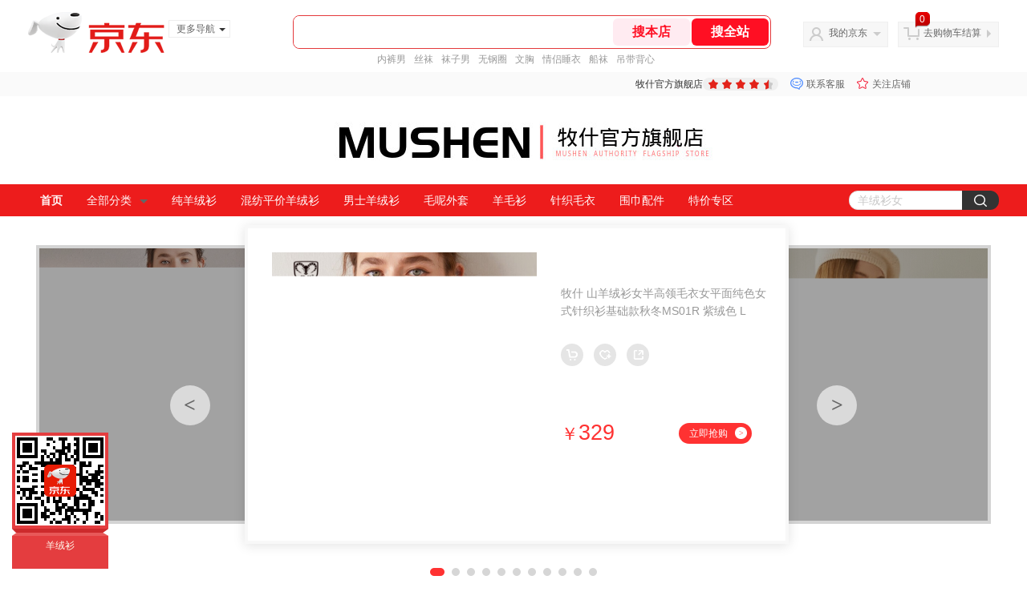

--- FILE ---
content_type: text/html; charset=utf-8
request_url: https://mall.jd.com/view_search-1118033-14926490-99-1-24-1.html
body_size: 197769
content:
<!--jd测试二级浏览-->
<!DOCTYPE html>
<html>
<head>
  <meta http-equiv="Content-Type" content="text/html; charset=utf-8" />
  <meta http-equiv="X-UA-Compatible" content="IE=edge,chrome=1">
  <!--JA统计-->
  <script>var jdpts=new Object();jdpts._st=new Date().getTime();</script>
  <meta content="牧什官方旗舰店为您提供所有商品的报价、促销、评论、导购、图片等信息,欢迎来牧什官方旗舰店选购." name="description">
  <meta content="所有商品,牧什官方旗舰店,京东" name="keywords">
  <title>
    			所有商品-牧什官方旗舰店
	  </title>
  <link rel="icon" href="//www.jd.com/favicon.ico" mce_href="//www.jd.com/favicon.ico" type="image/x-icon">

  
  <!-- LESS -->
  
  <!-- 新布局样式-->
  <link rel="stylesheet" href="//jscss.360buyimg.com/pc-shop-es/libs/normalize-css/normalize.css">
  <link rel="stylesheet" href="//jscss.360buyimg.com/pc-shop-es/css/common/layout.css">

  <!-- 头部公用 -->
  <link rel="stylesheet" type="text/css" href="//jscss.360buyimg.com/pc-shop-es/css/prev-version/??jshop.base.css?t=202509092150"/>
  <link type="text/css" rel="stylesheet" href="//jscss.360buyimg.com/static-common/??jdf/1.0.0/unit/ui-base/5.0.0/ui-base.css,jdf/1.0.0/unit/shortcut/5.0.0/shortcut.css,jdf/1.0.0/unit/global-header/5.0.0/global-header.css,jdf/1.0.0/unit/myjd/5.0.0/myjd.css,jdf/1.0.0/unit/nav/5.0.0/nav.css,jdf/1.0.0/unit/shoppingcart/5.0.0/shoppingcart.css,jdf/1.0.0/unit/global-footer/5.0.0/global-footer.css,jdf/1.0.0/unit/service/5.0.0/service.css">
  <link rel="stylesheet" type="text/css" href="//jscss.360buyimg.com/pc-shop-es/css//prev-version/??mall.base.css,mall.layout.css?t=202509092150"/>
  <link href="//storage.360buyimg.com/retail-mall/mall-common-component/prod/1.0.4/css/elevator.c708a4ea.css" rel="stylesheet" />
  <!-- dra init start -->
  <script>
    !function(){"use strict";!function(e,r,n,t){var o={pre_m:[],run:function(e){for(var r=arguments.length,n=new Array(r>1?r-1:0),t=1;t<r;t++)n[t-1]=arguments[t];o.pre_m.push({method:e,args:n})}};e[n]=o;var a=function(e,r){void 0===o[e]&&(o[e]=[]),o[e].push(r)};"addEventListener"in e&&"removeEventListener"in e&&(o.errorHandler=function(r){var n=(r=r||e.event).target||r.srcElement;n instanceof Element||n instanceof HTMLElement?a("s_err",r):a("err",r)},o.rejectionHandler=function(e){a("reject",e)},e.addEventListener("error",o.errorHandler,!0),e.addEventListener("unhandledrejection",o.rejectionHandler,!0)),"PerformanceLongTaskTiming"in e&&(o.entries=[],o.observer=new PerformanceObserver((function(e){o.entries=o.entries.concat(e.getEntries())})),o.observer.observe({entryTypes:["longtask"]}));var s=e.document.createElement("script");s.src=r,s.crossOrigin="anonymous",s.setAttribute("globalName".toLowerCase(),n),s.setAttribute("preCollect".toLowerCase(),t),e.document.getElementsByTagName("head")[0].appendChild(s)}(window,"//storage.360buyimg.com/dev-static/dra/probe-web/1.0.0/browser.js","dra","__dra_PreCollectedData__")}();
    if (window && window.dra && window.dra.run) {
      window.dra.run('init', {aid: '511cd248f24238f4c836384c0ecfc968'});
      window.dra.run('start');
    }
  </script>
  <!-- dra init end -->
  <script>
    window.pageConfig = { compatible: true, gridWideClass: 'root61',jdfVersion:'2.0.0' };
    var jshop = jshop || {};
    jshop.module = {};
  </script>
  <script type="text/javascript" src="//jscss.360buyimg.com/static-common/??jdf/1.0.0/unit/base/5.0.0/base.js,jdf/lib/jquery-1.6.4.js"> </script>
  <script src="//jscss.360buyimg.com/pc-shop-es/libs/art-template/lib/template-web.js?t=202509092150"></script>
  <!-- <script src="//static.360buyimg.com/static-mall-p/dist/libs/mustache.js/mustache.min.js"></script> -->
  <script src="//jscss.360buyimg.com/static-common/dist/isv/utils.min.js?t=202509092150"></script>
  <!--[if lte IE 7]><script type="text/javascript" src="//jscss.360buyimg.com/pc-shop-es/js/common/json2.js"></script><![endif]-->
  <script type="text/javascript" src="//jscss.360buyimg.com/pc-shop-es/libs/??seajs-combo/dist/seajs-combo.js?t=202509092150"></script>

  <script type="text/javascript" src="//jscss.360buyimg.com/pc-shop-es/js/common-utils/??CookieUtils.js,lib-v1.js,JsonUtils.js,PrototypeUtils.js,draCustomReport.js?t=202509092150"></script>

  <script>
    var pcm = CookieUtil.getCookie("pcm");
    function isMobilePhone(){
      var shopId = "850765";
      if(pcm == 1){
        return;
      } else if(pcm == 2 ){ // M版
        window.location.href = "//ok.jd.com/m/index-"+shopId+".htm";
      }

      var mFlag = window.location.hash;
      if(mFlag == '#m'){
        return;
      }
      var userAgent = navigator.userAgent;
      if(userAgent){
        userAgent = userAgent.toUpperCase();
        var mobilePhoneList = ["IOS","IPHONE","ANDROID","HARMONY","WINDOWS PHONE"];
        for(var i=0,len=mobilePhoneList.length;i<len;i++){
          if(userAgent.indexOf(mobilePhoneList[i])>-1){
            var cUrl = window.location.href;
            if(cUrl.indexOf('edition=pc') != -1){
              break;
            }
            var reg = /\/\/mall\.jd\.com\/index-(\d+)\.html/g,
              result =cUrl.match(reg);
            if(result && result.length){
              window.location.href = "//ok.jd.com/m/index-"+shopId+".htm";
              break;
            }
            var regDomain = /\/\/([\w-]+)\.jd\.com/g;
            result = cUrl.match(regDomain);
            if(result&&result.length){
              window.location.href = "//ok.jd.com/m/index-"+shopId+".htm";
              break;
            }
          }
        }
      }
    }
    isMobilePhone();
  </script>

  <style id="J_ModuleCSS">
    .im{line-height:29px!important;}
    
.sh-head-menu-922476 ul,
.sh-head-menu-922476 ol,
.sh-head-menu-922476 dl,
.sh-head-menu-922476 li,
.sh-head-menu-922476 dt,
.sh-head-menu-922476 dd {
margin: 0;
padding: 0;
list-style: none;
}
.sh-head-menu-922476 .sh-hd-container {
background-color: #fff;
}
.sh-head-menu-922476 a {
text-decoration: none;
color: #666666;
}
.sh-head-menu-922476 {
width: 100%;
}
.sh-head-menu-922476 .sh-hd-wrap {
font: 14px/1.5 '\5fae\8f6f\96c5\9ed1', Arial, sans-serif;
position: relative;
margin: 0 auto;
height: 40px;
font-size: 14px;
color: #333;
width: 1210px;
}
.sh-head-menu-922476 .menu-list {
width: 100%;
height: 40px;
list-style: none;
}
.sh-head-menu-922476 .mc {
overflow: visible;
}
.sh-head-menu-922476 .menu-list .menu {
float: left;
line-height: 24px;
height: 24px;
padding: 8px 0;
border-radius: 12px;
}
.sh-head-menu-922476 .menu-list .menu:hover .arrow,
.sh-head-menu-922476 .menu-list .menu .hover .arrow {
font-size: 0;
line-height: 0;
height: 0;
width: 0;
border-top: 0;
border-left: 5px dashed transparent;
border-right: 5px dashed transparent;
border-bottom: 5px solid #fff;
}
.sh-head-menu-922476 .menu-list .menu:hover .main-link,
.sh-head-menu-922476 .menu-list .menu .hover .main-link {
color: #fff !important;
background-color: #333;
}
.sh-head-menu-922476 .menu-list .menu .main-link {
position: relative;
z-index: 4;
display: block;
padding: 0 15px;
color: #333;
border-radius: 12px;
}
.sh-head-menu-922476 .menu-list .menu .home-link {
font-weight:bold;
}
.sh-head-menu-922476 .menu-list .menu .arrow {
display: inline-block;
*display: inline;
*zoom: 1;
vertical-align: middle;
margin-left: 10px;
font-size: 0;
line-height: 0;
height: 0;
width: 0;
border-bottom: 0;
border-left: 5px dashed transparent;
border-right: 5px dashed transparent;
border-top: 5px solid #666;
}
.sh-head-menu-922476 .menu-list .menu .sub-menu-wrap {
display: none;
position: absolute;
left: 0;
top: 39px;
right: 0;
z-index: 99;
padding: 20px 40px;
border: 1px solid #bebab0;
background-color: rgba(247, 242, 234, 0.9);
}
.sh-head-menu-922476 .menu-list .menu .sub-menu-wrap .sub-pannel {
float: left;
padding: 0;
_display: inline;
}
.sh-head-menu-922476 .menu-list .menu .sub-menu-wrap .sub-title {
margin-bottom: 13px;
height: 54px;
line-height: 54px;
border-bottom: dashed 1px #c9c9c9;
padding: 0 20px;
}
.sh-head-menu-922476 .menu-list .menu .sub-menu-wrap .sub-list {
padding: 0 20px;
}
.sh-head-menu-922476 .menu-list .menu .sub-menu-wrap .sub-title .sub-tit-link {
font-size: 14px;
font-weight: bold;
color: #333;
line-height: 24px;
display: inline-block;
height: 24px;
padding: 0 10px;
margin-left: -10px;
border-radius: 12px;
min-width: 74px;
}
.sh-head-menu-922476 .menu-list .menu .sub-menu-wrap .sub-title .sub-tit-link:hover {
border: solid 1px #e4393c;
color: #e4393c;
}
.sh-head-menu-922476 .menu-list .menu .sub-menu-wrap .leaf {
font-size: 12px;
height: 26px;
line-height: 26px;
}
.sh-head-menu-922476 .menu-list .menu .sub-menu-wrap .leaf .leaf-link:hover {
color: #c81623;
}
.sh-head-menu-922476 .menu-list .menu .sub-menu-wrap .all-goods-wrap {
clear: both;
padding-left: 20px;
}
.sh-head-menu-922476 .menu-list .menu .sub-menu-wrap .all-goods-wrap .all-goods-link {
font-weight: bold;
padding-left: 20px;
border: solid 1px #666;
border-radius: 12px;
height: 24px;
line-height: 24px;
padding: 0 10px;
}
.sh-head-menu-922476 .menu-list .menu:hover .sub-menu-wrap {
display: block;
}
.sh-head-menu-922476 .menu-list .menu .all-goods-link-wrap {
clear: both;
padding: 23px 20px 0;
}
.sh-head-menu-922476 .menu-list .menu .all-goods-link {
display: inline-block;
border: solid 1px #666;
height: 24px;
line-height: 24px;
border-radius: 12px;
padding: 0 10px;
margin-left: -10px;
font-weight:bold;
color: #000;
}
.sh-head-menu-922476 .s-form {
position: absolute;
top: 8px;
right: 0;
}
.sh-head-menu-922476 .s-form .s-inp {
padding: 0 0 0 10px;
width: 130px;
line-height: 22px;
height: 22px;
background-color: #ffffff;
color: #c9c9c9;
vertical-align: top;
outline: none;
border: solid 1px #e1e1e1;
border-top-left-radius: 11px;
border-bottom-left-radius: 11px;
}
.sh-head-menu-922476 .s-form .s-submit {
margin-left: -5px;
padding: 0 10px;
border: 0;
height: 24px;
width: 46px;
cursor: pointer;
border-top-right-radius: 11px;
border-bottom-right-radius: 11px;
background:#333 url("//img13.360buyimg.com/cms/jfs/t3121/284/4170076300/1201/43e1ad98/583543d4Nc7e0c1a4.png") no-repeat center;
}

.colorGoodsSort-922474 {}
.colorGoodsSort-922474 .mc{padding: 15px 15px 0;;font-family: \5FAE\8F6F\96C5\9ED1,arial,\5b8b\4f53;background-color: #fcfcfc;}
.colorGoodsSort-922474 .jOneLevel{overflow:hidden;text-align: center}
.colorGoodsSort-922474 .jOneLevel .jClassi{font-size: 12px;color: #999;font-family: arial,\5FAE\8F6F\96C5\9ED1,\5b8b\4f53;}
.colorGoodsSort-922474 .jOneLevel .jHead {
position: relative;
font-size: 22px;
height: 30px;
line-height: 30px;
color: #000;
padding: 0 20px 15px;
border-bottom: 1px solid #e1e1e1;
}
.colorGoodsSort-922474 .jOneLevel .jHead .jDottedleft {
position: absolute;
display: block;
left: 20px;
top: 13px;
height: 4px;
width: 4px;
background: url(//img14.360buyimg.com/cms/jfs/t3448/126/18152604/1049/6f71a7fc/57fd94c0N39f3eb9c.png) no-repeat;
}
.colorGoodsSort-922474 .jOneLevel .jHead  .jDottedRight {
position: absolute;
display: block;
right: 20px;
top: 13px;
height: 4px;
width: 4px;
background: url(//img14.360buyimg.com/cms/jfs/t3448/126/18152604/1049/6f71a7fc/57fd94c0N39f3eb9c.png) no-repeat;
}
.colorGoodsSort-922474 .jTwoLevel {
font-size: 14px;
font-weight: bold;
height: 45px;
line-height: 45px;
overflow: hidden;
color: #e1e1e1;
clear: both;
text-align: center;
border-bottom: dashed 1px #e1e1e1;
position: relative;
}
.colorGoodsSort-922474 .jTwoLevel.jNoBorderBottm{border-bottom:0;}
.colorGoodsSort-922474 .jIconArrow {
display: block;
    width: 20px;
    height: 20px;
    cursor: pointer;
    position: absolute;
    right: 0;
    background: url(//img20.360buyimg.com/cms/jfs/t3442/274/61048783/1064/3b52ecb8/57fd94c0N66bbe258.png) no-repeat center;
    top: 13px;
}
.colorGoodsSort-922474 .current .jIconArrow {
transform: rotate(90deg);
}
.colorGoodsSort-922474 .jTwoLevel a{
display: block;
color: #333;
overflow: hidden;
}
.colorGoodsSort-922474 .jThreeLevel{overflow:hidden; _height:100%;}

.colorGoodsSort-922474 .jThreeLevel li {
height: 34px;
line-height: 34px;
overflow: hidden;
}

.colorGoodsSort-922474 .jThreeLevel a {
display: block;
height: 24px;
margin-top: 5px;
line-height: 24px;
font-size: 14px;
text-align: center;
border-radius: 12px;
}

.colorGoodsSort-922474 .jThreeLevel a:hover {
background-color: #efefef;
color: #666;
}

[style*="2147483647"] div[hui-mod] {display: none !important;}
.j-attent-dialog-wrap{display: none;}
.sh-brand-wrap-630128 {
font: 14px/1.5 '\5fae\8f6f\96c5\9ed1', Arial, sans-serif;
height: 110px;
overflow:hidden;
position:relative;
transform: scale(1);
}
.sh-brand-wrap-630128 img {
vertical-align: middle;
}
.sh-brand-wrap-630128 .sh-brand {
position: relative;
margin: 0 auto;
width: 990px;
overflow:hidden;
}
.sh-brand-wrap-630128 .sh-hot-container {
    position: absolute;
    width: 1920px;
    text-align: center;
    left: 50%;
    margin-left: -960px;
    height: 110px;
    overflow: hidden;
}
.sh-brand-wrap-630128 .sh-hot-container .sh-hot-content {
    display: inline-block;
    width: fit-content;
    position: relative;
}
.sh-brand-wrap-630128 .sh-hot-container .hot-link{
    display: 'inline-block';
    position:absolute;
}
.sh-brand-wrap-630128 .sh-brand .shop-name-box {
position: absolute;
top: 50%;
margin-top: -30px;
height: 60px;
left: 190px;
vertical-align: top;
}
.sh-brand-wrap-630128 .sh-brand .shop-name-box .shop-name{
font-size: 18px;
color: #333;
}
.sh-brand-wrap-630128 .sh-brand .shop-logo-box {
position: absolute;
top: 50%;
margin-top: -40px;
}
.sh-brand-wrap-630128 .sh-hot-wrap img {
width: 180px;
height: 60px;
}
.sh-brand-wrap-630128 .sh-brand .hot-link {
display: 'inline-block';
position:absolute;
}
.sh-brand-wrap-630128 .sh-brand .coupons {
position: absolute;
right: 0;
top: 50%;
margin-top: -28px;
}
.sh-brand-wrap-630128 .sh-brand .coupons .coupon {
float: left;
margin-left: 10px;
}
.sh-brand-wrap-630128 .sh-brand .follow-me {
display: inline-block;
*display: inline;
*zoom: 1;
padding-left: 24px;
width: 47px;
height: 23px;
line-height: 23px;
color: #000;
font-size: 12px;
background: url([data-uri]) 0 0 no-repeat;
}
.sh-brand-wrap-630128 .sh-brand .follow-me:hover {
background-position: 0 -33px;
}
.sh-brand-wrap-630128 .sh-brand .for-light-bg {
color: #fff;
background-position: 0 -66px;
}
.sh-brand-wrap-630128 .sh-brand .m-search {
position: absolute;
right: 0;
top: 50%;
margin-top: -32px;
height: 64px;
}
.sh-brand-wrap-630128 .sh-brand .m-search .m-kw {
margin-right: -6px;
padding-left: 5px;
width: 164px;
height: 32px;
vertical-align: top;
border: 2px solid #000;
}
.sh-brand-wrap-630128 .sh-brand .m-search .m-submit {
padding: 0 15px;
border: 0;
height: 38px;
vertical-align: top;
background-color: #000;
color: #fff;
cursor: pointer;
}
.sh-brand-wrap-630128 .sh-brand .m-search .m-hw {
padding-top: 5px;
font-size: 12px;
}
.sh-brand-wrap-630128 .sh-brand .m-search .m-hw .hw-link {
margin-right: 10px;
color: #666;
}
.sh-brand-wrap-630128 .sh-brand .for-black-bg .m-kw {
border-color: #b1191a;
}
.sh-brand-wrap-630128 .sh-brand .for-black-bg .m-submit {
background-color: #b1191a;
}
.sh-brand-wrap-630128 .sh-brand .for-black-bg .m-hw .hw-link {
color: #fff;
}
.sh-brand-wrap-630128 .userDefinedArea {
 margin: 0 auto;
}

.aa {}
.bb {}
.cc {}

.JColorSearchList-905542 {
    position: relative;
    padding-bottom: 30px;
    overflow: hidden;
}
.JColorSearchList-905542 .clearfix {
    overflow: auto;
    zoom: 1;
}
.JColorSearchList-905542 .filter .f-line {
    padding: 6px 10px;
    background: #F8F8F8;
    zoom: 1;
}
.JColorSearchList-905542 .filter {
    position: relative;
    z-index: 4;
    margin-bottom: 20px;
}
.JColorSearchList-905542 .filter .g-pager .fp-text b, .JColorSearchList-905542 .filter .g-pager .fp-text em, .JColorSearchList-905542 .filter .g-pager .fp-text i {
    font-weight: 400;
    font-style: normal;
}
.JColorSearchList-905542 .filter .g-sort {
    float: left;
}
.JColorSearchList-905542 .filter .g-sort a {
    float: left;
    position: relative;
    padding: 0 10px;
    height: 22px;
    border: 1px solid #e1e1e1;
    margin-right: -1px;
    line-height: 22px;
    background: #FFF;
    color: #333;
}
.JColorSearchList-905542 .filter .g-sort a:hover {
    color: #e4393c;
    border: solid 1px #e4393c;
}
.JColorSearchList-905542 .filter .g-sort a:hover:after {
    content: '';
    width: 1px;
    height: 24px;
    background-color: #e4393c;
    position: absolute;
    right: -1px;
    z-index: 1;
    top: -1px;
}
.JColorSearchList-905542 .filter .g-sort a.jCurrent {
    background-color: #e4393c;
    color: #fff;
}
.JColorSearchList-905542 .filter .g-sort a.jCurrent.up em {
    background: url(//img14.360buyimg.com/cms/jfs/t169/241/1890751726/1114/417d81a4/53be3644N3aaf1af2.gif);
    display: inline-block;
    zoom: 1;
    height: 11px;
    margin-right: 5px;
    width: 9px;
    overflow: hidden;
    vertical-align: middle;
}
.JColorSearchList-905542 .filter .g-sort a.jCurrent.down em {
    background: url(//img13.360buyimg.com/cms/jfs/t187/96/1871186534/1115/3a5d621a/53be3639Nd10f3877.gif);
    display: inline-block;
    zoom: 1;
    height: 11px;
    margin-right: 5px;
    width: 9px;
    overflow: hidden;
    vertical-align: middle;
}
.JColorSearchList-905542  .filter .g-pager {
    float: right;
}
.JColorSearchList-905542 .filter .g-pager .fp-text {
    line-height: 24px;
    margin-right: 10px;
    font-family: verdana;
}
.JColorSearchList-905542 .filter .g-pager .fp-text b {
    color: #e4393c;
}
.JColorSearchList-905542 .filter .g-pager .fp-next,.JColorSearchList-905542 .filter .g-pager .fp-prev, .JColorSearchList-905542 .filter .g-pager .fp-text {
    float: left;
}
.JColorSearchList-905542 .filter .g-pager .fp-next.disabled, .JColorSearchList-905542 .filter .g-pager .fp-prev.disabled {
    padding: 0;
    background-color: #FFF;
    color: #c9c9c9;
    cursor: default;
    border: 1px solid #e1e1e1;
}
.JColorSearchList-905542 .filter .g-pager .fp-prev {
    margin-right: 5px;
}
.JColorSearchList-905542 .filter .g-pager .fp-next, .JColorSearchList-905542 .filter .g-pager .fp-prev {
    width: 38px;
    height: 22px;
    border: 1px solid #999;
    border-radius: 2px;
    background: #FFF;
    line-height: 23px;
    font-family: "\5b8b\4f53";
    text-align: center;
    font-size: 16px;
    color: #333;
}
.JColorSearchList-905542 .filter .f-result-sum {
    float: right;
    height: 24px;
    line-height: 24px;
    margin-right: 10px;
    color: #999;
}
.JColorSearchList-905542 .clr {
    visibility: hidden;
    display: block;
    overflow: hidden;
    clear: both;
    height: 0;
    line-height: 0;
    font-size: 0;
}
.JColorSearchList-905542 .filter .g-search {
    float: right;
    margin-right: 20px;
}
.JColorSearchList-905542 .filter .g-search .btn {
    float: left;
    height: 22px;
    line-height: 22px;
    border-top-right-radius: 11px;
    border-bottom-right-radius: 11px;
    border: solid 1px #e1e1e1;
    border-left: 0;
    width: 26px;
    padding: 0 10px;
    background: #f8f8f8 url(//img11.360buyimg.com/cms/jfs/t3916/243/24176274/1240/f8099125/5837d810N804cc68a.png) no-repeat center;
}
.JColorSearchList-905542 .filter .g-search .input-txt {
    float: left;
    color: #c9c9c9;
    height: 22px;
    line-height: 22px;
    border: 1px solid #e1e1e1;
    padding: 0 10px;
    width: 115px;
    border-top-left-radius: 11px;
    border-bottom-left-radius: 11px;
}
.JColorSearchList-905542 .goods-list {
    height: auto;
    position: relative;
    z-index: 1;
}
.JColorSearchList-905542 .goods-list .gl-warp {
    width: auto;
    height: auto;
    overflow: hidden;
    margin-right: -10px;
}
.JColorSearchList-905542 .goods-list .gl-item {
    width: 190px;
    height: 295px;
    overflow: hidden;
    float: left;
    position: relative;
    z-index: 1;
    margin: 0 10px 20px 0;
}
.JColorSearchList-905542 .goods-list .gl-item .gl-i-wrap {
    position: absolute;
    z-index: 1;
    left: 0;
    top: 0;
    background: #fff;
}
.JColorSearchList-905542 .goods-list .gl-item .jPic {
    height: 188px;
    width: 188px;
    border: solid 1px #e1e1e1;
    padding: 0;
    margin-bottom: 5px;
    position: relative;
}
.JColorSearchList-905542 .goods-list .gl-item .jPic a {
    display: block;
    position: relative;
    overflow: hidden;
}

.JColorSearchList-905542 .jScroll{height:29px; margin-bottom:10px; overflow:hidden;}
.JColorSearchList-905542 .jScrollPrev.jCurrent{background-position:-34px -126px; cursor:not-allowed;}
.JColorSearchList-905542 .jScrollPrev{background-position:0 -126px; margin-right:2px;}
.JColorSearchList-905542 .jScrollNext{background-position: -17px -126px;}
.JColorSearchList-905542 .jScrollNext.jCurrent{background-position:-51px -126px; cursor:not-allowed;}
.JColorSearchList-905542 .jScrollBtn{display:none; float:left; height:29px; text-indent:-9999px; width:16px;}
.JColorSearchList-905542 .jScrollBtn{background-image:url("//misc.360buyimg.com/201007/skin/df/i/20130606B.png"); background-repeat:no-repeat;}
.JColorSearchList-905542 .jScrollWrap{float:left; height:29px; overflow:hidden; position:relative; width:156px;}
.JColorSearchList-905542 .jScrollWrap ul{position:absolute; top:0;}
.JColorSearchList-905542 .jScrollWrap li{width:31px; height:31px; float:left; margin:0; padding:0; border:0;}
.JColorSearchList-905542 .jScrollWrap li a{float:left; border:solid 1px #ddd; padding:1px;}
.JColorSearchList-905542 .jScrollWrap li a img{height:25px; height:25px;}
.JColorSearchList-905542 .jScrollWrap li.jCurrent a{border:1px solid #E4393C;}
.JColorSearchList-905542 .jBtnArea {
    position: absolute;
    right: 0;
    top: 35px;
}
.JColorSearchList-905542 .jBtnArea a {
    float: left;
    width: 100px;
    height: 24px;
    line-height: 24px;
    text-align: center;
    font-size: 16px;
    font-weight: bold;
    color: #fff;
    background: #ed1c24;
    cursor: pointer;
}
.JColorSearchList-905542 .jGoodsInfo{overflow:hidden;position: relative;zoom: 1;}
.JColorSearchList-905542 .jDesc{height:16px; line-height:16px; overflow:hidden; margin-bottom:5px;}
.JColorSearchList-905542 .jDesc a{font-size:12px; text-decoration:none;color: #666;white-space:nowrap;}
.JColorSearchList-905542 .jSlogan{color:#008700;}
.JColorSearchList-905542 .jPrice{overflow:hidden; margin-bottom:5px; height:15px;line-height:15px;}
.JColorSearchList-905542 .jdPrice{font-size:14px; font-weight:bold; color:#E4393C;}
.JColorSearchList-905542 .d-price-free .jRmb{display: none}
.JColorSearchList-905542 .jdPrice .jdNum{}
.JColorSearchList-905542 .jdPrice .jdStages {
    background: url(//img11.360buyimg.com/cms/jfs/t10759/204/2085617648/1012/751d32c6/59ef0adeNb99d5c49.png) no-repeat right center;
    display: inline-block;
    width: 54px;
    height: 16px;
    padding-left: 5px;
    color: #fff;
    text-align: center;
    vertical-align: top;
}
.JColorSearchList-905542 .jdPrice .jdNumNo{font-size:12px;}
.JColorSearchList-905542 .jdPrice .jdPgPrice{font-size:12px; color: #666; margin-left: 10px; font-weight: 100; font-family: verdana;}

.JColorSearchList-905542 .jExtra{height:16px; line-height:16px; overflow:hidden; padding:2px 0;}
.JColorSearchList-905542 .jExtra a{color:#999; float:left; margin-top:1px; display: none;}
.JColorSearchList-905542 .jExtra a em{color: #005AA0;}
.JColorSearchList-905542 .jExtra span{float:left; height:15px; overflow:hidden;}
.JColorSearchList-905542 .star{margin-right:5px;}
.JColorSearchList-905542 .star .star-white{background:url("//misc.360buyimg.com/201007/skin/df/i/20130606B.png") no-repeat scroll 0 -70px transparent; width:76px;}
.JColorSearchList-905542 .star .star-yellow{background:url("//misc.360buyimg.com/201007/skin/df/i/20130606B.png") no-repeat scroll 0 -86px #FFFFFF; position:relative; z-index:1;}
.JColorSearchList-905542 .star .h1{width:15px;}
.JColorSearchList-905542 .star .h2{width:30px;}
.JColorSearchList-905542 .star .h3{width:45px;}
.JColorSearchList-905542 .star .h4{width:60px;}
.JColorSearchList-905542 .star .h5{width:76px;}
.JColorSearchList-905542 .jPage {
    text-align: right;
}
.JColorSearchList-905542 .jPage a, .JColorSearchList-905542 .jPage span {
    display: inline-block;
    vertical-align: middle;
    padding: 0 10px;
    min-width: 18px;
    height: 34px;
    border: 1px solid #999;
    border-radius: 2px;
    background-color: #fff;
    color: #333;
    text-align: center;
    line-height: 34px;
    font-size: 12px;
}
.JColorSearchList-905542 .jPage a em, .JColorSearchList-905542 .jPage span em {
    font-size: 16px;
    font-family: '\5b8b\4f53';
}
.JColorSearchList-905542 .jPage .jPageCurrent {
    background-color: #333;
    color: #fff;
}
.JColorSearchList-905542 .jPage .jPageDisable {
    border-color: #e1e1e1;
    color: #c9c9c9;
}

.parent-199680 .user-goodslist-carousel {
    position: relative;
    width: 1190px;
    height: 450px;
    left: 50%;
    margin-top: 10px;
    margin-left: -595px;
}

.parent-199680 .mc {
    overflow: visible;
}

.parent-199680 .tabnodes {
    position: absolute;
    bottom: 15px;
    text-align: center;
    height: 10px;
    width: 100%;
    left: 0;
}

.parent-199680 .tabnodes a {
    display: inline-block;
    width: 10px;
    height: 10px;
    background-color: rgba(120, 120, 120, 0.3);
    filter: progid:DXImageTransform.Microsoft.gradient(startColorstr=#BF797979, endColorstr=#BF797979);
    transition: all 0.3s ease 0s;
    -webkit-transition: all 0.3s ease 0s;
    border-radius: 40px;
    margin: 0 3px;
    cursor: pointer;
}

.parent-199680 .tabnodes a.show {
    background: #ff3232;
    width: 18px;
}

.parent-199680 .jPreOut,.parent-199680  .jNextOut {
    display: inline-block;
    width: 50px;
    height: 50px;
    line-height: 50px;
    background-color: rgba(255, 255, 255, 0.6);
    filter: progid:DXImageTransform.Microsoft.gradient(startColorstr=#BFffffff, endColorstr=#BFffffff);
    font-size: 26px;
    font-weight: bold;
    color: #666666;
    font-family: simsun;
    position: absolute;
    top: 50%;
    margin-top: -25px;
    border-radius: 50%;
    overflow: hidden;
    user-select: none;
    text-align: center;
    text-align: center;
    cursor: pointer;
    transition: all 0.3s ease 0s;
    -webkit-transition: all 0.3s ease 0s;
}

.parent-199680 .jPreOut:hover,.parent-199680  .jNextOut:hover {
    background-color: rgba(255, 255, 255, 0.94);
    color: #b5b5b5;
}

.parent-199680 .jPreOut {
    left: 14%;
}

.parent-199680 .jNextOut {
    right: 14%;
}

.parent-199680 .m_left,.parent-199680  .m_right {
    position: absolute !important;
    width: 340px;
    height: 340px;
    border: 4px solid #d4d4d4;
    overflow: hidden;
}

.parent-199680 .m_left {
    margin: 0 !important;
    left: 0 !important;
}

.parent-199680 .m_right {
    left: 1012px !important;
    margin-left: -170px !important;
}

.parent-199680 .m_left:before,.parent-199680  .m_right:before {
    content: '';
    background: #181818;
    position: absolute;
    left: 0;
    top: 0;
    width: 10000px;
    height: 100%;
    filter: alpha(opacity=40);
    opacity: 0.4;
}

.parent-199680 .m_con {
    position: absolute !important;
    border: 4px solid #f8f8f8;
    top: 0;
    box-shadow: 0 2px 14px rgba(0, 0, 0, .115);
    overflow: hidden;
    background: #fff;
    left: 260px !important;
    height: 390px;
    width: 670px !important;
    margin: 0 !important;
}

.parent-199680 .i_l_imgs {
    margin: 30px;
    display: inline-block;
    float: left;
    position: relative;
    overflow: hidden;
    text-align: center;
}

.parent-199680 .mjb {
    color: #fff;
    font-size: 12px;
    position: absolute;
    right: -20px;
    top: -5px;
    display: block;
}

.parent-199680 .mjb em.sjc {
    position: absolute;
    z-index: 2;
    transform: rotate(45deg);
    -webkit-transform: rotate(45deg);
    right: 20px;
    top: 8px;
    text-align: center;
    width: 30px;
    height: 20px;
    line-height: 20px;
    display: block;
    overflow: hidden;
}

.parent-199680 .mjb em.sj {
    content: '';
    width: 0;
    height: 0;
    border-left: 31px solid transparent;
    border-right: 31px solid transparent;
    border-top: 31px solid #4bc1ff;
    transform: rotate(-135deg);
    -webkit-transform: rotate(-135deg);
    display: block;
}

.parent-199680 .m_rbox {
    margin-right: 30px;
    margin-top: 70px;
}

.parent-199680 .iinfo {
    color: #333;
    font-size: 22px;
    display: block;
    height: 24px;
    line-height: 24px;
    overflow: hidden;
}

.parent-199680 .ititle {
    color: #999;
    line-height: 22px;
    height: 44px;
    font-size: 14px;
    margin-top: 20px;
    overflow: hidden;
    display: block;
}

.parent-199680 .tprice {
    float: left;
    overflow: hidden;
    color: #ff3232;
    font: 27px arial;
    font-family: Arial, Helvetica, sans-serif;
    -moz-opacity: 1;
    -moz-transition: all 0.5s ease 0s;
    -webkit-transition: all 0.5s ease 0s;
    transition: all 0.5s ease 0s;
}

.parent-199680 .tprice * {
    display: inline-block;
    height: 26px;
    line-height: 26px;
}

.parent-199680 .tprice .jRmb {
    font: 22px arial;
}

.parent-199680 .binfo {
    margin-top: 66px;
}

.parent-199680 .buynow {
    display: inline-block;
    height: 26px;
    line-height: 26px;
    padding: 0 13px;
    opacity: 1;
    filter: progid:DXImageTransform.Microsoft.Alpha(opacity=100);
    -moz-opacity: 1;
    -moz-transition: all 0.5s ease 0s;
    -webkit-transition: all 0.5s ease 0s;
    transition: all 0.5s ease 0s;
    color: #fff;
    background: #ff3232;
    font-weight: normal;
    margin: 0 auto;
    margin-right: 22px;
    border-radius: 20px;
    position: relative;
    width: 65px;
    text-align: left;
    float: right;
    margin-top: 3px;
    overflow: hidden;
}

.parent-199680 .buynow em {
    display: inline-block;
    position: absolute;
    height: 15px;
    line-height: 15px;
    width: 15px;
    transition: opacity 0.35s ease 0s, transform 0.35s ease 0s;
    z-index: 1;
    top: 50%;
    margin-top: -8px;
    font-size: 12px;
    font-family: simsun;
    right: 6px;
    border-radius: 20px;
    background: #fff;
    text-align: center;
    text-indent: 0;
    font-size: 10px;
    color: #ff3232;
}

.parent-199680 .buynow:before {
    content: ' ';
    background-image: -webkit-linear-gradient(0deg, rgba(255, 255, 255, 0), rgba(255, 255, 255, 0.3), rgba(255, 255, 255, 0));
    background-image: -moz-linear-gradient(0deg, rgba(255, 255, 255, 0), rgba(255, 255, 255, 0.3), rgba(255, 255, 255, 0));
    filter: progid:DXImageTransform.Microsoft.gradient(startColorstr='#ffffff', endColorstr='#ffffff');
    width: 25px;
    height: 30px;
    position: absolute;
    left: -30px;
    animation: user_MyHjf8SpWr 3s 0s infinite normal linear;
    -webkit-animation: user_MyHjf8SpWr 3s 0s infinite normal linear;
}

@keyframes user_MyHjf8SpWr {
0% {
        transform: translateX(0) skewX(-30deg);
    }
100% {
        transform: translateX(350px) skewX(-30deg);
    }
}

@-webkit-keyframes user_MyHjf8SpWr {
0% {
        -webkit-transform: translateX(0) skewX(-30deg);
    }
100% {
        -webkit-transform: translateX(350px) skewX(-30deg);
    }
}

.parent-199680 .item:hover .buynow {
    -webkit-animation: gonow 1s 0s ease infinite;
    animation: gonow 1s 0s ease infinite;
    color: #fff;
}

@keyframes gonow {
0%,10%,30%,50% {
        transform: translate(0px, 0px);
    }
20%,40% {
        transform: translate(4px, 0px);
    }
}

@-webkit-keyframes gonow {
0%,10%,30%,50% {
        -webkit-transform: translate(0px, 0px);
    }
20%,40% {
        -webkit-transform: translate(4px, 0px);
    }
}

.parent-199680 .opt_outer {
    background: #fff;
    position: relative;
    margin-top: 30px;
    height: 30px;
}

.parent-199680 .opt_outer * {
    vertical-align: middle;
}

.parent-199680 .usopt {
    background: url(//img11.360buyimg.com/cms/jfs/t18112/342/805850258/3011/bd5b215c/5aaa19ecNd4de49c5.png) no-repeat center center rgba(85, 85, 85, .15);
    display: inline-block;
    width: 28px;
    height: 28px;
    overflow: hidden;
    border-radius: 50%;
    margin-right: 10px;
    -moz-transition: all 0.5s ease 0s;
    -webkit-transition: all 0.5s ease 0s;
    transition: all 0.5s ease 0s;
    cursor: pointer;
}

.parent-199680 .usopt a {
    display: block;
    width: 100%;
    height: 100%;
}

.parent-199680 .usopt:hover {
    transform: rotate(360deg);
    -webkit-transform: rotate(360deg);
}

.parent-199680 em.user_fav {
    background: url(//img11.360buyimg.com/cms/jfs/t18118/183/816985557/3007/19ab5755/5aaa19ecN887b8e1b.png) center center no-repeat rgba(85, 85, 85, .15);
}

.parent-199680 em.user_fav input {
    background: none !important;
    cursor: pointer;
    padding: 40px 40px;
}

.parent-199680 .user_detail {
    background: url(//img11.360buyimg.com/cms/jfs/t15565/23/2525108772/2982/227b7467/5aaa19ecN733f54dd.png) center center no-repeat rgba(85, 85, 85, .15);
}

.parent-199680 .user_cart:hover {
    background-color: #ff3232;
}

.parent-199680 .user_fav:hover {
    background-color: #ff3232;
}

.parent-199680 .user_detail:hover {
    background-color: #ff3232;
}

.parent-199680 .d-sold-out .d-soldout,.parent-199680  .d-stock {
    display: none !important;
}

.parent-199680 .cd-style-edit .cd-preview .user-goodslist-carousel {
    pointer-events: none;
}

.parent-199680 .cd-style-edit .cd-preview .user_mainbg {
    pointer-events: none;
}

.parent-199680 .cd-style-edit .cd-preview .m_con {
    width: 340px !important;
    left: 420px !important;
}

.parent-199680 .cd-style-edit .cd-preview .m_con>div>div {
    width: 340px !important;
    position: static !important;
}

.parent-199680 .cd-style-edit .cd-preview .m_con .i_l_imgs {
    width: 100px;
    margin: 0;
}

.parent-199680 .cd-style-edit .cd-preview .m_con .m_rbox {
    margin: 20px 20px 0 !important;
}

.parent-199680 .cd-style-edit .cd-preview .m_con .m_rbox .opt_outer {
    position: static;
}

.parent-199680 .cd-style-edit .cd-preview .m_con .m_rbox .clearfix.binfo .tprice {
    font-size: 20px;
}


  </style>

  <!-- 业务相关 -->
  <link rel="stylesheet" type="text/css" href="//jscss.360buyimg.com/pc-shop-es/css/prev-version/??product-attention.css"/>
  <script type="text/javascript">
    seajs.use(['jdf/1.0.0/unit/globalInit/5.0.0/globalInit'],function(globalInit){
      globalInit();
    });
  </script>
  <script
    crossorigin
    type="text/javascript"
    src="//storage.360buyimg.com/hot/react/18.2.0/react.production.min.js?v=202509092150"
  ></script>
  <script
    crossorigin
    type="text/javascript"
    src="//storage.360buyimg.com/hot/react/18.2.0/react-dom.production.min.js?v=202509092150"
  ></script>
  <script
    crossorigin
    type="text/javascript"
    src="//storage.360buyimg.com/hot/tarojs/4.1.2/taro-runtime.min.js?v=202509092150"
  ></script>
  </head>

<body>
<input type="hidden"  id="JSHOP_CHANNEL_FLAG" value="jd"/>
<input type="hidden" value="1118033" id="pageInstance_appId"/>
<input type="hidden" value="119692992" id="pageInstance_id"/>
<input type="hidden" id="vender_id" value="10014056" />
<input type="hidden" id="shop_id" value="850765" />
<input type="hidden" id="use3DShop" value="" />
<input type="hidden" id="url3d" value="" />
<input type="hidden" id="hkFlag" value="false" />
<input type="hidden" id="mallType" value=" 1 " />
<input type="hidden" id="mainCategoryId" value="1315">
<input type="hidden" id="isFuseShop" value="false">
<input type="hidden" name="" id="J_ApplicationType" value="2"/>
<input type="hidden" value="">
<input type="hidden" id="pinpai_brandId" value="0"/>
<input type="hidden" id="tb_id" value="0"/>

<!-- 静态资源相关 -->
<input type="hidden"  id="moduleScript" value='<script type="text/javascript" src="/jm.htm?js=/misc/js/module/goods_sort/sort.js&t=202509092150"></script>'/>
<input id="resourcePath" type="hidden" value="//jscss.360buyimg.com/pc-shop-es"/>
<input id="timestamp" type="hidden" value="202509092150"/>
<input id="testSidebar" type="hidden" value="test"/>

<div class="d-pad">
    <script type="text/javascript" src="//storage.360buyimg.com/jsresource/risk/handler.js"></script>
<script  type="text/javascript" src="//storage.360buyimg.com/webcontainer/js_security_v3_0.1.5.js"></script>
<script  type="text/javascript">window.ParamsSign=ParamsSign;</script>
<link rel="stylesheet"
	href="//storage.360buyimg.com/retail-mall/mall-common-component/pre/1.0.4/css/shortcutNew.a19ad2f9.css">
<script type="text/javascript" src="//storage.360buyimg.com/retail-mall/lib/emiter.js"></script>
<script
	src="//storage.360buyimg.com/retail-mall/mall-common-component/pre/1.0.4/js/shortcutNew.a19ad2f9.js"></script>
<div id="shortcut"></div>
<script>


	// 调用commonComponentShortcut初始化shortcut
	window.commonComponentShortcut('shortcut', {
		pageId: 'mall_jd_com',
		appId: 'mall_jd_com',
		enableA11y: true,
		enableQySwitch: false,
		enableMainSwitch: true,
		enableLoginPop: true,
		transparentBackground: false,
		whiteFont: false,
                enableQueryCart: false,
		className: 'jd-main-shortcut'
	})
</script>

<!--shortcut start-->

<div id="o-header-2013"><div id="header-2013" style="display:none;"></div></div>
<!--shortcut end-->
<script charset='utf-8' type="text/javascript" src="//static.360buyimg.com/item/assets/oldman/wza1/aria.js?appid=bfeaebea192374ec1f220455f8d5f952"></script>
<style>
#ttbar-mycity .dorpdown-layer .areamini_inter:last-of-type{
    display:none;
  }
  .jdmcc-topbar .jdmcc-topbar-wrapper {
        box-sizing: content-box;
        width: auto;
  }
</style>

  <div id="o-header-2013">
    <div id="header-2013" class="w">
        <div class="ld" id="logo-2013"><a hidefocus="true" href="//www.jd.com/" clstag="jshopmall|keycount|sv9"><img width="170" height="60" alt="京东" src="//misc.360buyimg.com/lib/img/e/logo-201305-c.png"></a><dl id="navmore"><dt>更多导航<s class="deco-01"></s></dt><dd><a href="//fashion.jd.com">服装城</a></dd><dd><a href="//channel.jd.com/chaoshi.html">食品</a></dd><dd><a href="//jr.jd.com/">金融</a></dd></dl></div>
    <script type="text/javascript">$(function(){$("#navmore").hover(function(){$(this).addClass("hover")},function(){$(this).removeClass("hover")})});</script>
        <!--logo end-->
        <div id="search-2013">
            <div class="i-search ld">
                <ul class="hide" id="shelper">
                </ul>
                <div class="form">
                    <input type="text" onkeydown="javascript:if(event.keyCode==13) search('key01');" autocomplete="off" id="key01" accesskey="s" class="text">
                    <input type="button" onclick="search('key01');return false;" class="button" value="搜全站" clstag="jshopmall|keycount|sv10">
          <input type="button" class="button01" value="搜本店" clstag="jshopmall|keycount|sv11">
                </div>
            </div>
            <div id="hotwords"></div>
        </div>
        <!--search end-->
        <div id="my360buy-2013">
            <dl>
                <dt class="ld"><s></s><a href="//home.jd.com/" clstag="jshopmall|keycount|sv12">我的京东</a><b></b></dt>
                <dd>
                    <div class="loading-style1"><b></b>加载中，请稍候...</div>
                </dd>
            </dl>
        </div>
        <!--my360buy end-->
        <div id="settleup-2013">
            <dl>
                <dt class="ld"><s></s><span class="shopping"><span id="shopping-amount">20</span></span><a id="settleup-url" href="//cart.jd.com/cart/cart.html" clstag="jshopmall|keycount|sv13">去购物车结算</a> <b></b> </dt>
                <dd>
                    <div class="prompt">
                        <div class="loading-style1"><b></b>加载中，请稍候...</div>
                    </div>
                </dd>
            </dl>
        </div>
        <!--settleup end-->
    </div>
    <!--header end-->
</div>
<style>
.root61 #search-2013 {
    width: 610px;
    padding-right: 26px;
}
#search-2013 .i-search {
    height: 40px;
    border: 1px solid #E4393C;
    border-radius: 8px;
    width: 594px;
    }
.root61 #search-2013 .i-search {
    width: 594px;
}
#search-2013 .form {
    border-radius: 8px;
    height: 40px;
}
.root61 #search-2013 .text {
    width: 390px;
    line-height: 30px;
    height:30px;

}
#search-2013 .text:focus {
    background-color: #fcfcfc;

    box-shadow: none;    
}
#search-2013 .button01 {
    height: 34px;
    position: absolute;
    margin-top: 3px;
    cursor: pointer;
    margin-left: -2px;
    color: #ff0f23;
    background: #ffebf1;
    border: none;
    font-size: 16px;
    font-weight: 600;
    cursor: pointer;
    font-family: PingFang SC;
    width: 96px;
    text-align: center;
    border-radius: 6px;
}
#search-2013 .button {
    position: absolute;
    color: #fff;
    background: #ff0f23;
    width: 96px;
    height: 34px;
    border: none;
    font-size: 16px;
    font-weight: 600;
    cursor: pointer;
    z-index: 2;
    font-family: PingFang SC;
    border-radius: 6px;
    margin-top: 3px;
    margin-right: 2px;
    right: 0;
}
</style>
<!-- header end -->

  </div>


<script type="text/javascript">
  (function(){
    $('.button01').click(function(){
      var key = jQuery.trim($('#key01').val());
      var url = "//mall.jd.com/view_search-" + 1118033 + '-' + 10014056 + '-' + 850765 + '-0-0-0-0-1-1-60.html';
      var key = encodeURIComponent(encodeURIComponent(key));

      if(key!='') {
        url += '?keyword=' + key;
      }
      location.href = url;
    });
  })();
</script>
<div id="J-mall-header" style="height:30px;"></div>
<!-- 品牌街今日最招牌 view-->

<!-- JSHOP店铺页面内容 -->
<div class="layout-container">
    <div class="layout-main" isfixed="0" >
    
        
        		<div >
        <div class="J_LayoutWrap d-layout-wrap layout-auto " name="新布局_通栏布局（100%）" id="173435782" prototypeId="42" area="head" layout_name="insertLayout" >
                      <div class="d-layout-row d-clearfix">
                <div class="J_LayoutArea d-layout" data-region="main">
                    <style type="text/css">
[style*="2147483647"] div[hui-mod] {display: none !important;}
.j-attent-dialog-wrap{display: none;}
.sh-brand-wrap-630128 {
font: 14px/1.5 '\5fae\8f6f\96c5\9ed1', Arial, sans-serif;
height: 110px;
overflow:hidden;
position:relative;
transform: scale(1);
}
.sh-brand-wrap-630128 img {
vertical-align: middle;
}
.sh-brand-wrap-630128 .sh-brand {
position: relative;
margin: 0 auto;
width: 990px;
overflow:hidden;
}
.sh-brand-wrap-630128 .sh-hot-container {
    position: absolute;
    width: 1920px;
    text-align: center;
    left: 50%;
    margin-left: -960px;
    height: 110px;
    overflow: hidden;
}
.sh-brand-wrap-630128 .sh-hot-container .sh-hot-content {
    display: inline-block;
    width: fit-content;
    position: relative;
}
.sh-brand-wrap-630128 .sh-hot-container .hot-link{
    display: 'inline-block';
    position:absolute;
}
.sh-brand-wrap-630128 .sh-brand .shop-name-box {
position: absolute;
top: 50%;
margin-top: -30px;
height: 60px;
left: 190px;
vertical-align: top;
}
.sh-brand-wrap-630128 .sh-brand .shop-name-box .shop-name{
font-size: 18px;
color: #333;
}
.sh-brand-wrap-630128 .sh-brand .shop-logo-box {
position: absolute;
top: 50%;
margin-top: -40px;
}
.sh-brand-wrap-630128 .sh-hot-wrap img {
width: 180px;
height: 60px;
}
.sh-brand-wrap-630128 .sh-brand .hot-link {
display: 'inline-block';
position:absolute;
}
.sh-brand-wrap-630128 .sh-brand .coupons {
position: absolute;
right: 0;
top: 50%;
margin-top: -28px;
}
.sh-brand-wrap-630128 .sh-brand .coupons .coupon {
float: left;
margin-left: 10px;
}
.sh-brand-wrap-630128 .sh-brand .follow-me {
display: inline-block;
*display: inline;
*zoom: 1;
padding-left: 24px;
width: 47px;
height: 23px;
line-height: 23px;
color: #000;
font-size: 12px;
background: url([data-uri]) 0 0 no-repeat;
}
.sh-brand-wrap-630128 .sh-brand .follow-me:hover {
background-position: 0 -33px;
}
.sh-brand-wrap-630128 .sh-brand .for-light-bg {
color: #fff;
background-position: 0 -66px;
}
.sh-brand-wrap-630128 .sh-brand .m-search {
position: absolute;
right: 0;
top: 50%;
margin-top: -32px;
height: 64px;
}
.sh-brand-wrap-630128 .sh-brand .m-search .m-kw {
margin-right: -6px;
padding-left: 5px;
width: 164px;
height: 32px;
vertical-align: top;
border: 2px solid #000;
}
.sh-brand-wrap-630128 .sh-brand .m-search .m-submit {
padding: 0 15px;
border: 0;
height: 38px;
vertical-align: top;
background-color: #000;
color: #fff;
cursor: pointer;
}
.sh-brand-wrap-630128 .sh-brand .m-search .m-hw {
padding-top: 5px;
font-size: 12px;
}
.sh-brand-wrap-630128 .sh-brand .m-search .m-hw .hw-link {
margin-right: 10px;
color: #666;
}
.sh-brand-wrap-630128 .sh-brand .for-black-bg .m-kw {
border-color: #b1191a;
}
.sh-brand-wrap-630128 .sh-brand .for-black-bg .m-submit {
background-color: #b1191a;
}
.sh-brand-wrap-630128 .sh-brand .for-black-bg .m-hw .hw-link {
color: #fff;
}
.sh-brand-wrap-630128 .userDefinedArea {
 margin: 0 auto;
}

</style>





<div onclick="log('shop_03','mall_03','10014056','19268','630128')" class="fn-clear  sh-brand-wrap-630128" modeId="19268" instanceId="173435783" module-name="new_shop_signs" style="margin-bottom:0px;;margin-bottom: 0px" origin="0" moduleTemplateId="630128"
          >
    <div class="mc" style=";">
		
        
        
		
<div class="j-module" module-function="autoCenter" module-param="{}">
        <div class="userDefinedArea" style="width:1920px" data-title="">
            <p style="text-align:center;">
	<img title="牧什" src="//img10.360buyimg.com/cms/jfs/t1/98369/34/32034/5773/631f3804Ecee9db28/c00a895646ee5bad.jpg" />
</p>
        </div>
    </div>

<script type="text/javascript">
    function importHotZoneData() {
        $.each($('.hot-link'), function(index, item) {
            var pxArray = $(item).attr('px').split(',');
            $(item).css({
                left: pxArray[0] + 'px',
                top: pxArray[1]+ 'px',
                width: pxArray[2] - 2+ 'px',
                height: pxArray[3] - 2+ 'px'
            });
        });
    }
    importHotZoneData();
    function addAttentHtml(){
        var attentHtml = '<div class="j-attent-dialog-wrap">'
                +'<div class="attent-dialog-mask"></div>'
                +'<div class="attent-dialog">'
                +   '<div class="attent-mt">'
                +       '<span class="attent-close"  title="关闭">关闭</span>'
                +       '<span class="attent-title">提示</span>'
                +   '</div>'
                +   '<div class="attent-mc">'
                +       '<div class="attent-con">'
                +           '<span class="attent-msg"></span>'
                +           '<span class="attent-other"></span>'
                +       '</div>'
                +   '</div>'
                +'</div>'
                +'</div><div class="j-attent-tip-wrap attent-tip-wrap"><i></i></div>';

        var jAttWrap = $(".j-attent-dialog-wrap");

        if(jAttWrap.length === 0){
            jAttWrap = $(attentHtml).appendTo("body");
        }
    }
    addAttentHtml();
    function _seacrh_hot_keyword(obj){
        var base_url = "//mall.jd.com/view_search" +  "-1118033" + "-10014056" + "-850765"   + "-0-1-0-0-1-1-24.html";
        var keyword = $(obj).html();
        if(keyword){
            keyword = encodeURIComponent(keyword);
            keyword = encodeURIComponent(keyword);
        }else{
            keyword="";
        }
        var url = base_url + "?keyword="+keyword+"&isGlobalSearch=1";
        window.open(url);
    }

    function shop_signs_search(obj){
        var base_url = "//mall.jd.com/view_search" +  "-1118033" + "-10014056" + "-850765"   + "-0-1-0-0-1-1-24.html";
        var keyword = $(obj).prev().val();
        if(keyword){
            keyword = encodeURIComponent(keyword);
            keyword = encodeURIComponent(keyword);
        }else{
            keyword="";
        }
        var url = base_url + "?keyword="+keyword+"&isGlobalSearch=1";
        window.open(url);
    }

    $('.m-kw').keydown(function(e){
        if(e.keyCode==13){
            var base_url = "//mall.jd.com/view_search" +  "-1118033" + "-10014056" + "-850765"   + "-0-1-0-0-1-1-24.html";
            var keyword = $(this).val();
            if(keyword){
                keyword = encodeURIComponent(keyword);
                keyword = encodeURIComponent(keyword);
            }else{
                keyword="";
            }
            var url = base_url + "?keyword="+keyword+"&isGlobalSearch=1";
            window.open(url);
            return false;
        }
    });

    function _shop_attention(){
        jQuery('#shop-signs-attention').unbind('click');
        jQuery('#shop-signs-attention').click(function() {
            var that = this;
            seajs.use('//misc.360buyimg.com/jdf/1.0.0/unit/login/1.0.0/login.js', function (_login) {
                _login({
                    //firstCheck:false,
                    modal: true,//false跳转,true显示登录注册弹层
                    complete: function (c) {
                        S_ifollow.follow(that);
                        var url = "//f-mall.jd.com/rpc/vender/follow";
                        url+="?sysName=mall.jd.com&venderId=" +"850765";
                        jQuery.ajax({
                            url:url,
                            type : 'GET',
                            dataType : 'jsonp',
                            //jsonp: 'jsonpCallback',
                            success:function (data){
                                S_ifollow.requestSuccess(data);
                            },
                            error:function(){

                            }
                        });
                    }
                });
            });
        });
    }
    _shop_attention();
</script>

        
    </div>
</div>

<style type="text/css">
.sh-head-menu-922476 ul,
.sh-head-menu-922476 ol,
.sh-head-menu-922476 dl,
.sh-head-menu-922476 li,
.sh-head-menu-922476 dt,
.sh-head-menu-922476 dd {
margin: 0;
padding: 0;
list-style: none;
}
.sh-head-menu-922476 .sh-hd-container {
background-color: #fff;
}
.sh-head-menu-922476 a {
text-decoration: none;
color: #666666;
}
.sh-head-menu-922476 {
width: 100%;
}
.sh-head-menu-922476 .sh-hd-wrap {
font: 14px/1.5 '\5fae\8f6f\96c5\9ed1', Arial, sans-serif;
position: relative;
margin: 0 auto;
height: 40px;
font-size: 14px;
color: #333;
width: 1210px;
}
.sh-head-menu-922476 .menu-list {
width: 100%;
height: 40px;
list-style: none;
}
.sh-head-menu-922476 .mc {
overflow: visible;
}
.sh-head-menu-922476 .menu-list .menu {
float: left;
line-height: 24px;
height: 24px;
padding: 8px 0;
border-radius: 12px;
}
.sh-head-menu-922476 .menu-list .menu:hover .arrow,
.sh-head-menu-922476 .menu-list .menu .hover .arrow {
font-size: 0;
line-height: 0;
height: 0;
width: 0;
border-top: 0;
border-left: 5px dashed transparent;
border-right: 5px dashed transparent;
border-bottom: 5px solid #fff;
}
.sh-head-menu-922476 .menu-list .menu:hover .main-link,
.sh-head-menu-922476 .menu-list .menu .hover .main-link {
color: #fff !important;
background-color: #333;
}
.sh-head-menu-922476 .menu-list .menu .main-link {
position: relative;
z-index: 4;
display: block;
padding: 0 15px;
color: #333;
border-radius: 12px;
}
.sh-head-menu-922476 .menu-list .menu .home-link {
font-weight:bold;
}
.sh-head-menu-922476 .menu-list .menu .arrow {
display: inline-block;
*display: inline;
*zoom: 1;
vertical-align: middle;
margin-left: 10px;
font-size: 0;
line-height: 0;
height: 0;
width: 0;
border-bottom: 0;
border-left: 5px dashed transparent;
border-right: 5px dashed transparent;
border-top: 5px solid #666;
}
.sh-head-menu-922476 .menu-list .menu .sub-menu-wrap {
display: none;
position: absolute;
left: 0;
top: 39px;
right: 0;
z-index: 99;
padding: 20px 40px;
border: 1px solid #bebab0;
background-color: rgba(247, 242, 234, 0.9);
}
.sh-head-menu-922476 .menu-list .menu .sub-menu-wrap .sub-pannel {
float: left;
padding: 0;
_display: inline;
}
.sh-head-menu-922476 .menu-list .menu .sub-menu-wrap .sub-title {
margin-bottom: 13px;
height: 54px;
line-height: 54px;
border-bottom: dashed 1px #c9c9c9;
padding: 0 20px;
}
.sh-head-menu-922476 .menu-list .menu .sub-menu-wrap .sub-list {
padding: 0 20px;
}
.sh-head-menu-922476 .menu-list .menu .sub-menu-wrap .sub-title .sub-tit-link {
font-size: 14px;
font-weight: bold;
color: #333;
line-height: 24px;
display: inline-block;
height: 24px;
padding: 0 10px;
margin-left: -10px;
border-radius: 12px;
min-width: 74px;
}
.sh-head-menu-922476 .menu-list .menu .sub-menu-wrap .sub-title .sub-tit-link:hover {
border: solid 1px #e4393c;
color: #e4393c;
}
.sh-head-menu-922476 .menu-list .menu .sub-menu-wrap .leaf {
font-size: 12px;
height: 26px;
line-height: 26px;
}
.sh-head-menu-922476 .menu-list .menu .sub-menu-wrap .leaf .leaf-link:hover {
color: #c81623;
}
.sh-head-menu-922476 .menu-list .menu .sub-menu-wrap .all-goods-wrap {
clear: both;
padding-left: 20px;
}
.sh-head-menu-922476 .menu-list .menu .sub-menu-wrap .all-goods-wrap .all-goods-link {
font-weight: bold;
padding-left: 20px;
border: solid 1px #666;
border-radius: 12px;
height: 24px;
line-height: 24px;
padding: 0 10px;
}
.sh-head-menu-922476 .menu-list .menu:hover .sub-menu-wrap {
display: block;
}
.sh-head-menu-922476 .menu-list .menu .all-goods-link-wrap {
clear: both;
padding: 23px 20px 0;
}
.sh-head-menu-922476 .menu-list .menu .all-goods-link {
display: inline-block;
border: solid 1px #666;
height: 24px;
line-height: 24px;
border-radius: 12px;
padding: 0 10px;
margin-left: -10px;
font-weight:bold;
color: #000;
}
.sh-head-menu-922476 .s-form {
position: absolute;
top: 8px;
right: 0;
}
.sh-head-menu-922476 .s-form .s-inp {
padding: 0 0 0 10px;
width: 130px;
line-height: 22px;
height: 22px;
background-color: #ffffff;
color: #c9c9c9;
vertical-align: top;
outline: none;
border: solid 1px #e1e1e1;
border-top-left-radius: 11px;
border-bottom-left-radius: 11px;
}
.sh-head-menu-922476 .s-form .s-submit {
margin-left: -5px;
padding: 0 10px;
border: 0;
height: 24px;
width: 46px;
cursor: pointer;
border-top-right-radius: 11px;
border-bottom-right-radius: 11px;
background:#333 url("//img13.360buyimg.com/cms/jfs/t3121/284/4170076300/1201/43e1ad98/583543d4Nc7e0c1a4.png") no-repeat center;
}

</style>





<div onclick="log('shop_03','mall_03','10014056','18169','922476')" class="fn-clear  sh-head-menu-922476" modeId="18169" instanceId="173435784" module-name="shop_link" style="margin-bottom:1px;;margin-bottom: 1px" origin="0" moduleTemplateId="922476"
          >
    <div class="mc" style=";">
		
        
        
		<div class="J_ShopHeaderLinkWithDropdown sh-hd-container" style="background-color: #ED1C1C">
    <div class="sh-hd-wrap">
        <ul class="menu-list">
            <li class="menu">
                <a class="main-link" style="font-weight: bold;color: #FFFAFA" href="//mall.jd.com/index-850765.html" target="_self" clstag="jshopmall|keycount|850765|xdpdh?from=pc">首页</a>
            </li>
                        <li class="menu all-cate">
                <a class="main-link" style="color: #FFFAFA" href="#" target="_self" clstag="jshopmall|keycount|850765|xdpdhqbfl">全部分类<span class="arrow"></span></a>
                <div class="sub-menu-wrap">
                                        <dl class="sub-pannel">
                        <dt class="sub-title" clstag="jshopmall|keycount|850765|xdpdhqbfl1">
                            <a href="//mall.jd.com/view_search-1118033-12724854-99-1-24-1.html" target="_blank" class="sub-tit-link">100%&#23665;&#32650;&#32466;&#34923;-&#22899;</a>
                        </dt>
                                                <dd class="sub-list">
                            <ul class="leaf-list">
                                                                <li class="leaf">
                                    <a href="//mall.jd.com/view_search-1118033-15148577-99-1-24-1.html" target="_blank" class="leaf-link">&#12304;&#26080;&#32541;/&#19968;&#32447;&#25104;&#34915;&#12305;</a>
                                </li>
                                                                <li class="leaf">
                                    <a href="//mall.jd.com/view_search-1118033-13157206-99-1-24-1.html" target="_blank" class="leaf-link">&#22278;&#39046;</a>
                                </li>
                                                                <li class="leaf">
                                    <a href="//mall.jd.com/view_search-1118033-13157207-99-1-24-1.html" target="_blank" class="leaf-link">V&#39046;</a>
                                </li>
                                                                <li class="leaf">
                                    <a href="//mall.jd.com/view_search-1118033-13157208-99-1-24-1.html" target="_blank" class="leaf-link">&#21322;&#39640;&#39046;</a>
                                </li>
                                                                <li class="leaf">
                                    <a href="//mall.jd.com/view_search-1118033-31136932-99-1-24-1.html" target="_blank" class="leaf-link">&#39640;&#39046;</a>
                                </li>
                                                                <li class="leaf">
                                    <a href="//mall.jd.com/view_search-1118033-31527358-99-1-24-1.html" target="_blank" class="leaf-link">&#31435;&#39046;</a>
                                </li>
                                                                <li class="leaf">
                                    <a href="//mall.jd.com/view_search-1118033-13157209-99-1-24-1.html" target="_blank" class="leaf-link">&#22534;&#22534;&#39046;</a>
                                </li>
                                                                <li class="leaf">
                                    <a href="//mall.jd.com/view_search-1118033-31141643-99-1-24-1.html" target="_blank" class="leaf-link">polo&#39046;/&#32763;&#39046;</a>
                                </li>
                                                                <li class="leaf">
                                    <a href="//mall.jd.com/view_search-1118033-31145313-99-1-24-1.html" target="_blank" class="leaf-link">&#36830;&#24125;</a>
                                </li>
                                                                <li class="leaf">
                                    <a href="//mall.jd.com/view_search-1118033-13157211-99-1-24-1.html" target="_blank" class="leaf-link">&#20854;&#20182;&#39046;&#22411;</a>
                                </li>
                                                                <li class="leaf">
                                    <a href="//mall.jd.com/view_search-1118033-31142395-99-1-24-1.html" target="_blank" class="leaf-link">&#20013;&#38271;&#27454;-&#32466;&#34923;</a>
                                </li>
                                                                <li class="leaf">
                                    <a href="//mall.jd.com/view_search-1118033-31142396-99-1-24-1.html" target="_blank" class="leaf-link">&#30701;&#34966;&amp;&#21514;&#24102;</a>
                                </li>
                                                                <li class="leaf">
                                    <a href="//mall.jd.com/view_search-1118033-31142397-99-1-24-1.html" target="_blank" class="leaf-link">&#24320;&#34923;&amp;&#22806;&#22871;</a>
                                </li>
                                                                <li class="leaf">
                                    <a href="//mall.jd.com/view_search-1118033-31142398-99-1-24-1.html" target="_blank" class="leaf-link">&#39532;&#30002;&amp;&#22350;&#32937;</a>
                                </li>
                                                                <li class="leaf">
                                    <a href="//mall.jd.com/view_search-1118033-31142400-99-1-24-1.html" target="_blank" class="leaf-link">&#32650;&#32466;&#35044;</a>
                                </li>
                                                                <li class="leaf">
                                    <a href="//mall.jd.com/view_search-1118033-31142399-99-1-24-1.html" target="_blank" class="leaf-link">&#32650;&#32466;&#35033;</a>
                                </li>
                                                            </ul>
                        </dd>
                                            </dl>
                                        <dl class="sub-pannel">
                        <dt class="sub-title" clstag="jshopmall|keycount|850765|xdpdhqbfl2">
                            <a href="//mall.jd.com/view_search-1118033-12803706-99-1-24-1.html" target="_blank" class="sub-tit-link">&#28151;&#32442;-&#23665;&#32650;&#32466;&#34923;-&#22899;</a>
                        </dt>
                                                <dd class="sub-list">
                            <ul class="leaf-list">
                                                                <li class="leaf">
                                    <a href="//mall.jd.com/view_search-1118033-15148578-99-1-24-1.html" target="_blank" class="leaf-link">&#12304;&#26080;&#32541;&amp;&#19968;&#32447;&#25104;&#34915;&#12305;</a>
                                </li>
                                                                <li class="leaf">
                                    <a href="//mall.jd.com/view_search-1118033-13157212-99-1-24-1.html" target="_blank" class="leaf-link">&#22278;&#39046;</a>
                                </li>
                                                                <li class="leaf">
                                    <a href="//mall.jd.com/view_search-1118033-13157213-99-1-24-1.html" target="_blank" class="leaf-link">V&#39046;</a>
                                </li>
                                                                <li class="leaf">
                                    <a href="//mall.jd.com/view_search-1118033-13157214-99-1-24-1.html" target="_blank" class="leaf-link">&#21322;&#39640;&#39046;</a>
                                </li>
                                                                <li class="leaf">
                                    <a href="//mall.jd.com/view_search-1118033-13157216-99-1-24-1.html" target="_blank" class="leaf-link">&#39640;&#39046;</a>
                                </li>
                                                                <li class="leaf">
                                    <a href="//mall.jd.com/view_search-1118033-13157215-99-1-24-1.html" target="_blank" class="leaf-link">&#22534;&#22534;&#39046;</a>
                                </li>
                                                                <li class="leaf">
                                    <a href="//mall.jd.com/view_search-1118033-31144618-99-1-24-1.html" target="_blank" class="leaf-link">polo&#39046;/&#32763;&#39046;</a>
                                </li>
                                                                <li class="leaf">
                                    <a href="//mall.jd.com/view_search-1118033-31144619-99-1-24-1.html" target="_blank" class="leaf-link">&#36830;&#24125;</a>
                                </li>
                                                                <li class="leaf">
                                    <a href="//mall.jd.com/view_search-1118033-31528010-99-1-24-1.html" target="_blank" class="leaf-link">&#31435;&#39046;</a>
                                </li>
                                                                <li class="leaf">
                                    <a href="//mall.jd.com/view_search-1118033-13157217-99-1-24-1.html" target="_blank" class="leaf-link">&#20854;&#20182;&#39046;&#22411;</a>
                                </li>
                                                                <li class="leaf">
                                    <a href="//mall.jd.com/view_search-1118033-17290447-99-1-24-1.html" target="_blank" class="leaf-link">&#39532;&#30002;</a>
                                </li>
                                                                <li class="leaf">
                                    <a href="//mall.jd.com/view_search-1118033-31144620-99-1-24-1.html" target="_blank" class="leaf-link">&#30701;&#34966;&amp;&#21514;&#24102;</a>
                                </li>
                                                                <li class="leaf">
                                    <a href="//mall.jd.com/view_search-1118033-31144621-99-1-24-1.html" target="_blank" class="leaf-link">&#24320;&#34923;&amp;&#22806;&#22871;</a>
                                </li>
                                                                <li class="leaf">
                                    <a href="//mall.jd.com/view_search-1118033-31144622-99-1-24-1.html" target="_blank" class="leaf-link">&#20013;&#38271;&#27454;-&#32466;&#34923;</a>
                                </li>
                                                                <li class="leaf">
                                    <a href="//mall.jd.com/view_search-1118033-31144623-99-1-24-1.html" target="_blank" class="leaf-link">&#32650;&#32466;&#35033;</a>
                                </li>
                                                                <li class="leaf">
                                    <a href="//mall.jd.com/view_search-1118033-31144624-99-1-24-1.html" target="_blank" class="leaf-link">&#32650;&#32466;&#35044;</a>
                                </li>
                                                            </ul>
                        </dd>
                                            </dl>
                                        <dl class="sub-pannel">
                        <dt class="sub-title" clstag="jshopmall|keycount|850765|xdpdhqbfl3">
                            <a href="//mall.jd.com/view_search-1118033-31527469-99-1-24-1.html" target="_blank" class="sub-tit-link">&#32650;&#32466;&#35044;/&#35033;</a>
                        </dt>
                                                <dd class="sub-list">
                            <ul class="leaf-list">
                                                                <li class="leaf">
                                    <a href="//mall.jd.com/view_search-1118033-31528994-99-1-24-1.html" target="_blank" class="leaf-link">100%&#32650;&#32466;&#35044;</a>
                                </li>
                                                                <li class="leaf">
                                    <a href="//mall.jd.com/view_search-1118033-1003945756-99-1-24-1.html" target="_blank" class="leaf-link">100%&#32650;&#32466;&#35033;</a>
                                </li>
                                                                <li class="leaf">
                                    <a href="//mall.jd.com/view_search-1118033-31528995-99-1-24-1.html" target="_blank" class="leaf-link">&#32650;&#32466;&#35044;-&#30007;</a>
                                </li>
                                                                <li class="leaf">
                                    <a href="//mall.jd.com/view_search-1118033-1003945755-99-1-24-1.html" target="_blank" class="leaf-link">&#28151;&#32442;-&#32650;&#32466;&#35044;</a>
                                </li>
                                                                <li class="leaf">
                                    <a href="//mall.jd.com/view_search-1118033-1003945757-99-1-24-1.html" target="_blank" class="leaf-link">&#28151;&#32442;-&#32650;&#32466;&#35033;</a>
                                </li>
                                                                <li class="leaf">
                                    <a href="//mall.jd.com/view_search-1118033-1003944908-99-1-24-1.html" target="_blank" class="leaf-link">&#32650;&#27611;&#35044;</a>
                                </li>
                                                                <li class="leaf">
                                    <a href="//mall.jd.com/view_search-1118033-1003944909-99-1-24-1.html" target="_blank" class="leaf-link">&#32650;&#27611;&#35033;</a>
                                </li>
                                                            </ul>
                        </dd>
                                            </dl>
                                        <dl class="sub-pannel">
                        <dt class="sub-title" clstag="jshopmall|keycount|850765|xdpdhqbfl4">
                            <a href="//mall.jd.com/view_search-1118033-14317787-99-1-24-1.html" target="_blank" class="sub-tit-link">&#23665;&#32650;&#32466;&#34923;-&#30007;&#27454;</a>
                        </dt>
                                                <dd class="sub-list">
                            <ul class="leaf-list">
                                                                <li class="leaf">
                                    <a href="//mall.jd.com/view_search-1118033-14317788-99-1-24-1.html" target="_blank" class="leaf-link">100%&#32650;&#32466;&#34923;-&#30007;</a>
                                </li>
                                                                <li class="leaf">
                                    <a href="//mall.jd.com/view_search-1118033-14317789-99-1-24-1.html" target="_blank" class="leaf-link">&#28151;&#32442;&#32650;&#32466;&#34923;-&#30007;</a>
                                </li>
                                                                <li class="leaf">
                                    <a href="//mall.jd.com/view_search-1118033-31144647-99-1-24-1.html" target="_blank" class="leaf-link">&#12304;&#26080;&#32541;/&#19968;&#32447;&#25104;&#34915;&#12305;</a>
                                </li>
                                                                <li class="leaf">
                                    <a href="//mall.jd.com/view_search-1118033-21479594-99-1-24-1.html" target="_blank" class="leaf-link">&#22278;&#39046;</a>
                                </li>
                                                                <li class="leaf">
                                    <a href="//mall.jd.com/view_search-1118033-21479595-99-1-24-1.html" target="_blank" class="leaf-link">V&#39046;</a>
                                </li>
                                                                <li class="leaf">
                                    <a href="//mall.jd.com/view_search-1118033-21479596-99-1-24-1.html" target="_blank" class="leaf-link">&#21322;&#39640;&#39046;</a>
                                </li>
                                                                <li class="leaf">
                                    <a href="//mall.jd.com/view_search-1118033-21479597-99-1-24-1.html" target="_blank" class="leaf-link">&#39640;&#39046;</a>
                                </li>
                                                                <li class="leaf">
                                    <a href="//mall.jd.com/view_search-1118033-21479598-99-1-24-1.html" target="_blank" class="leaf-link">polo&#39046;</a>
                                </li>
                                                                <li class="leaf">
                                    <a href="//mall.jd.com/view_search-1118033-31143850-99-1-24-1.html" target="_blank" class="leaf-link">&#36830;&#24125;</a>
                                </li>
                                                                <li class="leaf">
                                    <a href="//mall.jd.com/view_search-1118033-31527359-99-1-24-1.html" target="_blank" class="leaf-link">&#31435;&#39046;</a>
                                </li>
                                                                <li class="leaf">
                                    <a href="//mall.jd.com/view_search-1118033-31527360-99-1-24-1.html" target="_blank" class="leaf-link">&#20854;&#20182;&#39046;&#22411;</a>
                                </li>
                                                                <li class="leaf">
                                    <a href="//mall.jd.com/view_search-1118033-21479599-99-1-24-1.html" target="_blank" class="leaf-link">&#39532;&#22841;/&#30701;&#34966;</a>
                                </li>
                                                                <li class="leaf">
                                    <a href="//mall.jd.com/view_search-1118033-21479600-99-1-24-1.html" target="_blank" class="leaf-link">&#24320;&#34923;/&#22806;&#22871;</a>
                                </li>
                                                                <li class="leaf">
                                    <a href="//mall.jd.com/view_search-1118033-21479601-99-1-24-1.html" target="_blank" class="leaf-link">&#32650;&#32466;&#35044;</a>
                                </li>
                                                            </ul>
                        </dd>
                                            </dl>
                                        <dl class="sub-pannel">
                        <dt class="sub-title" clstag="jshopmall|keycount|850765|xdpdhqbfl5">
                            <a href="//mall.jd.com/view_search-1118033-1003880972-99-1-24-1.html" target="_blank" class="sub-tit-link">&#34453;&#19997;&#32650;&#32466;-&#19997;&#32466;&#34923;</a>
                        </dt>
                                                <dd class="sub-list">
                            <ul class="leaf-list">
                                                                <li class="leaf">
                                    <a href="//mall.jd.com/view_search-1118033-1003880973-99-1-24-1.html" target="_blank" class="leaf-link">&#22278;&#39046;</a>
                                </li>
                                                                <li class="leaf">
                                    <a href="//mall.jd.com/view_search-1118033-1003880974-99-1-24-1.html" target="_blank" class="leaf-link">V&#39046;</a>
                                </li>
                                                                <li class="leaf">
                                    <a href="//mall.jd.com/view_search-1118033-1003880975-99-1-24-1.html" target="_blank" class="leaf-link">&#21322;&#39640;&#39046;</a>
                                </li>
                                                                <li class="leaf">
                                    <a href="//mall.jd.com/view_search-1118033-1003880976-99-1-24-1.html" target="_blank" class="leaf-link">&#24320;&#34923;/&#22806;&#22871;</a>
                                </li>
                                                            </ul>
                        </dd>
                                            </dl>
                                        <dl class="sub-pannel">
                        <dt class="sub-title" clstag="jshopmall|keycount|850765|xdpdhqbfl6">
                            <a href="//mall.jd.com/view_search-1118033-12555642-99-1-24-1.html" target="_blank" class="sub-tit-link">&#22260;&#24062;/&#24125;&#23376;/&#25163;&#22871;/&#37197;&#39280;</a>
                        </dt>
                                                <dd class="sub-list">
                            <ul class="leaf-list">
                                                                <li class="leaf">
                                    <a href="//mall.jd.com/view_search-1118033-1003948807-99-1-24-1.html" target="_blank" class="leaf-link">100-&#32650;&#32466;&#27631;</a>
                                </li>
                                                                <li class="leaf">
                                    <a href="//mall.jd.com/view_search-1118033-15148581-99-1-24-1.html" target="_blank" class="leaf-link">100%&#32650;&#32466;&#22260;&#24062;</a>
                                </li>
                                                                <li class="leaf">
                                    <a href="//mall.jd.com/view_search-1118033-15148582-99-1-24-1.html" target="_blank" class="leaf-link">100%&#32650;&#32466;&#24125;</a>
                                </li>
                                                                <li class="leaf">
                                    <a href="//mall.jd.com/view_search-1118033-31144221-99-1-24-1.html" target="_blank" class="leaf-link">100%&#32650;&#32466;&#33046;&#22871;</a>
                                </li>
                                                                <li class="leaf">
                                    <a href="//mall.jd.com/view_search-1118033-15807195-99-1-24-1.html" target="_blank" class="leaf-link">100%&#32650;&#32466;&#25163;&#22871;</a>
                                </li>
                                                                <li class="leaf">
                                    <a href="//mall.jd.com/view_search-1118033-15807196-99-1-24-1.html" target="_blank" class="leaf-link">100%&#32650;&#32466;&#37197;&#39280;&#25252;&#20855;</a>
                                </li>
                                                                <li class="leaf">
                                    <a href="//mall.jd.com/view_search-1118033-1003944490-99-1-24-1.html" target="_blank" class="leaf-link">&#22260;&#24062;/&#25259;&#32937;-&#28151;&#32442;&#32650;&#32466;</a>
                                </li>
                                                                <li class="leaf">
                                    <a href="//mall.jd.com/view_search-1118033-1003944492-99-1-24-1.html" target="_blank" class="leaf-link">&#24125;&#23376;-&#28151;&#32442;&#32650;&#32466;</a>
                                </li>
                                                                <li class="leaf">
                                    <a href="//mall.jd.com/view_search-1118033-1003948808-99-1-24-1.html" target="_blank" class="leaf-link">100%&#32650;&#27611;&#22260;&#24062;</a>
                                </li>
                                                            </ul>
                        </dd>
                                            </dl>
                                        <dl class="sub-pannel">
                        <dt class="sub-title" clstag="jshopmall|keycount|850765|xdpdhqbfl7">
                            <a href="//mall.jd.com/view_search-1118033-14926382-99-1-24-1.html" target="_blank" class="sub-tit-link">&#31934;&#32442;&#32650;&#32466;&#34923;</a>
                        </dt>
                                                <dd class="sub-list">
                            <ul class="leaf-list">
                                                                <li class="leaf">
                                    <a href="//mall.jd.com/view_search-1118033-14942987-99-1-24-1.html" target="_blank" class="leaf-link">100%&#23665;&#32650;&#32466;</a>
                                </li>
                                                                <li class="leaf">
                                    <a href="//mall.jd.com/view_search-1118033-14942988-99-1-24-1.html" target="_blank" class="leaf-link">30%&#32650;&#32466;</a>
                                </li>
                                                                <li class="leaf">
                                    <a href="//mall.jd.com/view_search-1118033-14926383-99-1-24-1.html" target="_blank" class="leaf-link">10%&#32650;&#32466;</a>
                                </li>
                                                                <li class="leaf">
                                    <a href="//mall.jd.com/view_search-1118033-14926384-99-1-24-1.html" target="_blank" class="leaf-link">100%&#32650;&#27611;</a>
                                </li>
                                                                <li class="leaf">
                                    <a href="//mall.jd.com/view_search-1118033-16530986-99-1-24-1.html" target="_blank" class="leaf-link">&#28151;&#32442;&#32650;&#27611;&#34923;</a>
                                </li>
                                                                <li class="leaf">
                                    <a href="//mall.jd.com/view_search-1118033-16125255-99-1-24-1.html" target="_blank" class="leaf-link">&#30701;&#34966;/&#32972;&#24515;&#21514;&#24102;</a>
                                </li>
                                                                <li class="leaf">
                                    <a href="//mall.jd.com/view_search-1118033-16125256-99-1-24-1.html" target="_blank" class="leaf-link">&#38271;&#34966;</a>
                                </li>
                                                                <li class="leaf">
                                    <a href="//mall.jd.com/view_search-1118033-16531607-99-1-24-1.html" target="_blank" class="leaf-link">&#24320;&#34923;/&#21355;&#34915;</a>
                                </li>
                                                                <li class="leaf">
                                    <a href="//mall.jd.com/view_search-1118033-16125257-99-1-24-1.html" target="_blank" class="leaf-link">&#31934;&#32442;&#32650;&#32466;&#35044;</a>
                                </li>
                                                                <li class="leaf">
                                    <a href="//mall.jd.com/view_search-1118033-31145314-99-1-24-1.html" target="_blank" class="leaf-link">&#31934;&#32442;&#32650;&#32466;&#35033;</a>
                                </li>
                                                                <li class="leaf">
                                    <a href="//mall.jd.com/view_search-1118033-31526761-99-1-24-1.html" target="_blank" class="leaf-link">&#31934;&#32442;&#32650;&#27611;&#35033;</a>
                                </li>
                                                                <li class="leaf">
                                    <a href="//mall.jd.com/view_search-1118033-31527444-99-1-24-1.html" target="_blank" class="leaf-link">&#31934;&#32442;-&#30007;&#35013;</a>
                                </li>
                                                            </ul>
                        </dd>
                                            </dl>
                                        <dl class="sub-pannel">
                        <dt class="sub-title" clstag="jshopmall|keycount|850765|xdpdhqbfl8">
                            <a href="//mall.jd.com/view_search-1118033-31526433-99-1-24-1.html" target="_blank" class="sub-tit-link">&#26080;&#32541;/&#19968;&#32447;&#25104;&#34915;</a>
                        </dt>
                                                <dd class="sub-list">
                            <ul class="leaf-list">
                                                                <li class="leaf">
                                    <a href="//mall.jd.com/view_search-1118033-31525350-99-1-24-1.html" target="_blank" class="leaf-link">100%&#32650;&#32466;&#34923;</a>
                                </li>
                                                                <li class="leaf">
                                    <a href="//mall.jd.com/view_search-1118033-31525351-99-1-24-1.html" target="_blank" class="leaf-link">&#28151;&#32442;&#32650;&#32466;&#34923;</a>
                                </li>
                                                                <li class="leaf">
                                    <a href="//mall.jd.com/view_search-1118033-31525352-99-1-24-1.html" target="_blank" class="leaf-link">100%&#32650;&#27611;&#34923;</a>
                                </li>
                                                                <li class="leaf">
                                    <a href="//mall.jd.com/view_search-1118033-31526175-99-1-24-1.html" target="_blank" class="leaf-link">&#30701;&#34966;/&#32972;&#24515;&#21514;&#24102;</a>
                                </li>
                                                                <li class="leaf">
                                    <a href="//mall.jd.com/view_search-1118033-31526176-99-1-24-1.html" target="_blank" class="leaf-link">&#39532;&#30002;</a>
                                </li>
                                                                <li class="leaf">
                                    <a href="//mall.jd.com/view_search-1118033-31526177-99-1-24-1.html" target="_blank" class="leaf-link">&#32650;&#32466;&#35044;</a>
                                </li>
                                                                <li class="leaf">
                                    <a href="//mall.jd.com/view_search-1118033-31526178-99-1-24-1.html" target="_blank" class="leaf-link">&#32650;&#32466;&#35033;</a>
                                </li>
                                                                <li class="leaf">
                                    <a href="//mall.jd.com/view_search-1118033-31526179-99-1-24-1.html" target="_blank" class="leaf-link">&#26080;&#32541;/&#19968;&#32447;&#25104;&#34915;-&#30007;&#35013;</a>
                                </li>
                                                            </ul>
                        </dd>
                                            </dl>
                                        <dl class="sub-pannel">
                        <dt class="sub-title" clstag="jshopmall|keycount|850765|xdpdhqbfl9">
                            <a href="//mall.jd.com/view_search-1118033-31527194-99-1-24-1.html" target="_blank" class="sub-tit-link">&#32650;&#32466;&#21602;/&#27611;&#21602;&#22823;&#34915;</a>
                        </dt>
                                                <dd class="sub-list">
                            <ul class="leaf-list">
                                                                <li class="leaf">
                                    <a href="//mall.jd.com/view_search-1118033-31527195-99-1-24-1.html" target="_blank" class="leaf-link">100%&#32650;&#32466;&#22823;&#34915;</a>
                                </li>
                                                                <li class="leaf">
                                    <a href="//mall.jd.com/view_search-1118033-31527196-99-1-24-1.html" target="_blank" class="leaf-link">30%&#32650;&#32466;&#22823;&#34915;</a>
                                </li>
                                                                <li class="leaf">
                                    <a href="//mall.jd.com/view_search-1118033-31527197-99-1-24-1.html" target="_blank" class="leaf-link">10%&#32650;&#32466;&#22823;&#34915;</a>
                                </li>
                                                                <li class="leaf">
                                    <a href="//mall.jd.com/view_search-1118033-31527198-99-1-24-1.html" target="_blank" class="leaf-link">&#24120;&#35268;&#27454;/&#30701;&#27454;</a>
                                </li>
                                                                <li class="leaf">
                                    <a href="//mall.jd.com/view_search-1118033-1003880969-99-1-24-1.html" target="_blank" class="leaf-link">&#24120;&#35268;&#27454;</a>
                                </li>
                                                                <li class="leaf">
                                    <a href="//mall.jd.com/view_search-1118033-31527199-99-1-24-1.html" target="_blank" class="leaf-link">&#20013;&#38271;&#27454;</a>
                                </li>
                                                                <li class="leaf">
                                    <a href="//mall.jd.com/view_search-1118033-31527200-99-1-24-1.html" target="_blank" class="leaf-link">&#38271;&#27454;</a>
                                </li>
                                                                <li class="leaf">
                                    <a href="//mall.jd.com/view_search-1118033-31527201-99-1-24-1.html" target="_blank" class="leaf-link">&#30007;&#27454;</a>
                                </li>
                                                                <li class="leaf">
                                    <a href="//mall.jd.com/view_search-1118033-1003880970-99-1-24-1.html" target="_blank" class="leaf-link">10%&#39548;&#32466;&#22823;&#34915;</a>
                                </li>
                                                                <li class="leaf">
                                    <a href="//mall.jd.com/view_search-1118033-1003880971-99-1-24-1.html" target="_blank" class="leaf-link">10%&#29286;&#29275;&#32466;&#22823;&#34915;</a>
                                </li>
                                                            </ul>
                        </dd>
                                            </dl>
                                        <dl class="sub-pannel">
                        <dt class="sub-title" clstag="jshopmall|keycount|850765|xdpdhqbfl10">
                            <a href="//mall.jd.com/view_search-1118033-25382148-99-1-24-1.html" target="_blank" class="sub-tit-link">&#32650;&#32466;&#34923;-&#20799;&#31461;/&#38738;&#23569;&#24180;&#27454;</a>
                        </dt>
                                                <dd class="sub-list">
                            <ul class="leaf-list">
                                                                <li class="leaf">
                                    <a href="//mall.jd.com/view_search-1118033-25382149-99-1-24-1.html" target="_blank" class="leaf-link">100%&#32650;&#32466;&#34923;</a>
                                </li>
                                                                <li class="leaf">
                                    <a href="//mall.jd.com/view_search-1118033-25382150-99-1-24-1.html" target="_blank" class="leaf-link">&#28151;&#32442;&#32650;&#32466;&#34923;</a>
                                </li>
                                                                <li class="leaf">
                                    <a href="//mall.jd.com/view_search-1118033-31146708-99-1-24-1.html" target="_blank" class="leaf-link">&#22899;&#31461;</a>
                                </li>
                                                                <li class="leaf">
                                    <a href="//mall.jd.com/view_search-1118033-31146709-99-1-24-1.html" target="_blank" class="leaf-link">&#30007;&#31461;</a>
                                </li>
                                                            </ul>
                        </dd>
                                            </dl>
                                        <dl class="sub-pannel">
                        <dt class="sub-title" clstag="jshopmall|keycount|850765|xdpdhqbfl11">
                            <a href="//mall.jd.com/view_search-1118033-13944436-99-1-24-1.html" target="_blank" class="sub-tit-link">&#32650;&#27611;&#34923;</a>
                        </dt>
                                                <dd class="sub-list">
                            <ul class="leaf-list">
                                                                <li class="leaf">
                                    <a href="//mall.jd.com/view_search-1118033-14317935-99-1-24-1.html" target="_blank" class="leaf-link">100%&#32650;&#27611;&#34923;</a>
                                </li>
                                                                <li class="leaf">
                                    <a href="//mall.jd.com/view_search-1118033-15148580-99-1-24-1.html" target="_blank" class="leaf-link">&#19968;&#32447;&#25104;&#34915;</a>
                                </li>
                                                                <li class="leaf">
                                    <a href="//mall.jd.com/view_search-1118033-16125254-99-1-24-1.html" target="_blank" class="leaf-link">&#31934;&#32442;&#34180;&#27454;</a>
                                </li>
                                                                <li class="leaf">
                                    <a href="//mall.jd.com/view_search-1118033-17290418-99-1-24-1.html" target="_blank" class="leaf-link">&#39532;&#30002;&amp;&#30701;&#34966;</a>
                                </li>
                                                                <li class="leaf">
                                    <a href="//mall.jd.com/view_search-1118033-14926487-99-1-24-1.html" target="_blank" class="leaf-link">&#24320;&#34923;&amp;&#22806;&#22871;</a>
                                </li>
                                                                <li class="leaf">
                                    <a href="//mall.jd.com/view_search-1118033-31666309-99-1-24-1.html" target="_blank" class="leaf-link">&#32650;&#27611;&#35044;</a>
                                </li>
                                                                <li class="leaf">
                                    <a href="//mall.jd.com/view_search-1118033-31666310-99-1-24-1.html" target="_blank" class="leaf-link">&#32650;&#27611;&#35033;</a>
                                </li>
                                                            </ul>
                        </dd>
                                            </dl>
                                        <dl class="sub-pannel">
                        <dt class="sub-title" clstag="jshopmall|keycount|850765|xdpdhqbfl12">
                            <a href="//mall.jd.com/view_search-1118033-12555635-99-1-24-1.html" target="_blank" class="sub-tit-link">&#26705;&#34453;&#19997;&#65288;&#30495;&#19997;&#65289;&#22799;&#35013;</a>
                        </dt>
                                                <dd class="sub-list">
                            <ul class="leaf-list">
                                                                <li class="leaf">
                                    <a href="//mall.jd.com/view_search-1118033-13944573-99-1-24-1.html" target="_blank" class="leaf-link">&#22806;&#22871;&amp;&#23567;&#35199;&#35013;&amp;&#24320;&#34923;</a>
                                </li>
                                                                <li class="leaf">
                                    <a href="//mall.jd.com/view_search-1118033-13944537-99-1-24-1.html" target="_blank" class="leaf-link">&#34924;&#34923;&#12304;&#38271;&#34966;&#12305;</a>
                                </li>
                                                                <li class="leaf">
                                    <a href="//mall.jd.com/view_search-1118033-13944707-99-1-24-1.html" target="_blank" class="leaf-link">&#34924;&#34923;&#12304;&#21322;&#34966;&#12305;</a>
                                </li>
                                                                <li class="leaf">
                                    <a href="//mall.jd.com/view_search-1118033-13944538-99-1-24-1.html" target="_blank" class="leaf-link">T&#24676;&amp;&#30701;&#34966;</a>
                                </li>
                                                                <li class="leaf">
                                    <a href="//mall.jd.com/view_search-1118033-13944539-99-1-24-1.html" target="_blank" class="leaf-link">&#36830;&#34915;&#35033;</a>
                                </li>
                                                                <li class="leaf">
                                    <a href="//mall.jd.com/view_search-1118033-13944708-99-1-24-1.html" target="_blank" class="leaf-link">&#32972;&#24515;/&#21514;&#24102;</a>
                                </li>
                                                                <li class="leaf">
                                    <a href="//mall.jd.com/view_search-1118033-14171102-99-1-24-1.html" target="_blank" class="leaf-link">&#30495;&#19997;&#35044;&#23376;</a>
                                </li>
                                                            </ul>
                        </dd>
                                            </dl>
                                        <dl class="sub-pannel">
                        <dt class="sub-title" clstag="jshopmall|keycount|850765|xdpdhqbfl13">
                            <a href="//mall.jd.com/view_search-1118033-12555505-99-1-24-1.html" target="_blank" class="sub-tit-link">&#26825;&#65288;&#22799;&#35013;&#65289;</a>
                        </dt>
                                                <dd class="sub-list">
                            <ul class="leaf-list">
                                                                <li class="leaf">
                                    <a href="//mall.jd.com/view_search-1118033-13944540-99-1-24-1.html" target="_blank" class="leaf-link">&#19997;&#20809;&#26825;-&#22899;</a>
                                </li>
                                                                <li class="leaf">
                                    <a href="//mall.jd.com/view_search-1118033-31527107-99-1-24-1.html" target="_blank" class="leaf-link">&#19997;&#20809;&#26825;-&#30007;</a>
                                </li>
                                                                <li class="leaf">
                                    <a href="//mall.jd.com/view_search-1118033-13944611-99-1-24-1.html" target="_blank" class="leaf-link">&#38024;&#32455;&#26825;</a>
                                </li>
                                                                <li class="leaf">
                                    <a href="//mall.jd.com/view_search-1118033-31527364-99-1-24-1.html" target="_blank" class="leaf-link">&#19997;&#20809;&#26825;&#65288;&#21547;&#26705;&#34453;&#19997;&#65289;</a>
                                </li>
                                                            </ul>
                        </dd>
                                            </dl>
                                        <dl class="sub-pannel">
                        <dt class="sub-title" clstag="jshopmall|keycount|850765|xdpdhqbfl14">
                            <a href="//mall.jd.com/view_search-1118033-16531606-99-1-24-1.html" target="_blank" class="sub-tit-link">&#37259;&#37240;/&#22825;&#19997;&#65288;&#22799;&#35013;&#65289;</a>
                        </dt>
                                                <dd class="sub-list">
                            <ul class="leaf-list">
                                                                <li class="leaf">
                                    <a href="//mall.jd.com/view_search-1118033-31527365-99-1-24-1.html" target="_blank" class="leaf-link">&#37259;&#37240;</a>
                                </li>
                                                                <li class="leaf">
                                    <a href="//mall.jd.com/view_search-1118033-31527366-99-1-24-1.html" target="_blank" class="leaf-link">&#22825;&#19997;</a>
                                </li>
                                                            </ul>
                        </dd>
                                            </dl>
                                        <dl class="sub-pannel">
                        <dt class="sub-title" clstag="jshopmall|keycount|850765|xdpdhqbfl15">
                            <a href="//mall.jd.com/view_search-1118033-31528011-99-1-24-1.html" target="_blank" class="sub-tit-link">&#36192;&#21697;/&#36816;&#36153;/&#34917;&#24046;</a>
                        </dt>
                                            </dl>
                                        <div class="all-goods-wrap">
                        <a target="_blank" href="//mall.jd.com/view_search-1118033-0-99-1-24-1.html" class="all-goods-link">查看所有商品</a>
                    </div>
                </div>
            </li>
                                                <li class="menu" clstag="jshopmall|keycount|850765|xdpdh1">
                <a style="color: #FFFAFA" class="main-link"  target="_self"  href="//mall.jd.com/view_search-1118033-12724854-99-1-20-1.html">纯羊绒衫</a>
            </li>
                        <li class="menu" clstag="jshopmall|keycount|850765|xdpdh2">
                <a style="color: #FFFAFA" class="main-link"  target="_self"  href="//mall.jd.com/view_search-1118033-12803706-99-1-20-1.html">混纺平价羊绒衫</a>
            </li>
                        <li class="menu" clstag="jshopmall|keycount|850765|xdpdh3">
                <a style="color: #FFFAFA" class="main-link"  target="_self"  href="//mall.jd.com/view_search-1118033-12724860-99-1-20-1.html">男士羊绒衫</a>
            </li>
                        <li class="menu" clstag="jshopmall|keycount|850765|xdpdh4">
                <a style="color: #FFFAFA" class="main-link"  target="_self"  href="//mall.jd.com/view_search-1118033-12555500-99-1-20-1.html">毛呢外套</a>
            </li>
                        <li class="menu" clstag="jshopmall|keycount|850765|xdpdh5">
                <a style="color: #FFFAFA" class="main-link"  target="_self"  href="//mall.jd.com/view_search-1118033-12555840-99-1-20-1.html">羊毛衫</a>
            </li>
                        <li class="menu" clstag="jshopmall|keycount|850765|xdpdh6">
                <a style="color: #FFFAFA" class="main-link"  target="_self"  href="//mall.jd.com/view_search-1118033-12555505-99-1-20-1.html">针织毛衣</a>
            </li>
                        <li class="menu" clstag="jshopmall|keycount|850765|xdpdh7">
                <a style="color: #FFFAFA" class="main-link"  target="_self"  href="//mall.jd.com/view_search-1118033-12555642-99-1-20-1.html">围巾配件</a>
            </li>
                        <li class="menu" clstag="jshopmall|keycount|850765|xdpdh8">
                <a style="color: #FFFAFA" class="main-link"  target="_self"  href="//mall.jd.com/view_search-1118033-12556162-99-1-20-1.html">特价专区</a>
            </li>
                                </ul>
                <div class="s-form">
            <div class="form-body">
                <input type="text" class="J_shopLinkSearchInput s-inp" value="羊绒衫女" onkeydown="javascript:if(event.keyCode==13) shop_link_search();" maxlength="60" size="60">
                <input type="button" onclick="shop_link_search();" class="s-submit">
            </div>
        </div>
            </div>
</div>
<script type="text/javascript">
    function shop_link_search(){
		var prefix = "//mall.jd.com";
		if (window.location.host.indexOf("yhd.com") != -1) {
			prefix = "//mall.yhd.com";
		}
        var base_url = prefix + "/view_search" +  "-1118033" + "-10014056" + "-850765"   + "-0-1-0-0-1-1-24.html";
        var keyword = $('.J_shopLinkSearchInput').val();
        if(keyword){
            keyword = encodeURIComponent(keyword);
            keyword = encodeURIComponent(keyword);
        }else{
            keyword="";
        }
        var url = base_url + "?keyword="+keyword+"&isGlobalSearch=1";
        window.location.href = url;
    }
    function autoHeight(){
        var subNode = $(this).find('.sub-pannel'),
            row = subNode.length%7 === 0?(subNode.length/7):(subNode.length/7 + 1);
        var autoRowHeight = function(row) {
            var maxHeight = 0;
            for (var i = 0; i < 7; i++) {
                if ($(subNode[row*7 + i]).height() > maxHeight) {
                    maxHeight = $(subNode[row*7 + i]).height();
                }
            }
            for (var i = 0; i < 7; i++) {
                $(subNode[row*7 + i]).height(maxHeight);
            }
        };

        for (var i = 0; i < row; i++) {
            autoRowHeight(i);
        }
    }
    $(function(){
        $('.J_ShopHeaderLinkWithDropdown').each(function(idx, dp){
            var _this = $(dp);
            _this.parents('.mc,.layout-one,.J-layout').css('overflow', 'visible');
            _this.parents('.J-layout-area').css('position', 'relative').css('zIndex', 4);
        });
        $('.all-cate').hover(function(){
            autoHeight.call(this);
        });
    });
</script>
<script type="text/javascript">
    $("div[moduletemplateid='922476']").find(".thickdiv").removeClass("thickdiv");
    $("div[moduletemplateid='922476']").find(".thickframe").removeClass("thickframe");
</script>

        
    </div>
</div>


                </div>
            </div>
        </div>
		</div>
    
        
        		<div >
        <div class="J_LayoutWrap d-layout-wrap layout-auto  d-enable " name="新布局_通栏布局（100%）" id="173591939" prototypeId="42" area="body" layout_name="insertLayout" >
                      <div class="d-layout-row d-clearfix">
                <div class="J_LayoutArea d-layout" data-region="main">
                    <style type="text/css">
.parent-199680 .user-goodslist-carousel {
    position: relative;
    width: 1190px;
    height: 450px;
    left: 50%;
    margin-top: 10px;
    margin-left: -595px;
}

.parent-199680 .mc {
    overflow: visible;
}

.parent-199680 .tabnodes {
    position: absolute;
    bottom: 15px;
    text-align: center;
    height: 10px;
    width: 100%;
    left: 0;
}

.parent-199680 .tabnodes a {
    display: inline-block;
    width: 10px;
    height: 10px;
    background-color: rgba(120, 120, 120, 0.3);
    filter: progid:DXImageTransform.Microsoft.gradient(startColorstr=#BF797979, endColorstr=#BF797979);
    transition: all 0.3s ease 0s;
    -webkit-transition: all 0.3s ease 0s;
    border-radius: 40px;
    margin: 0 3px;
    cursor: pointer;
}

.parent-199680 .tabnodes a.show {
    background: #ff3232;
    width: 18px;
}

.parent-199680 .jPreOut,.parent-199680  .jNextOut {
    display: inline-block;
    width: 50px;
    height: 50px;
    line-height: 50px;
    background-color: rgba(255, 255, 255, 0.6);
    filter: progid:DXImageTransform.Microsoft.gradient(startColorstr=#BFffffff, endColorstr=#BFffffff);
    font-size: 26px;
    font-weight: bold;
    color: #666666;
    font-family: simsun;
    position: absolute;
    top: 50%;
    margin-top: -25px;
    border-radius: 50%;
    overflow: hidden;
    user-select: none;
    text-align: center;
    text-align: center;
    cursor: pointer;
    transition: all 0.3s ease 0s;
    -webkit-transition: all 0.3s ease 0s;
}

.parent-199680 .jPreOut:hover,.parent-199680  .jNextOut:hover {
    background-color: rgba(255, 255, 255, 0.94);
    color: #b5b5b5;
}

.parent-199680 .jPreOut {
    left: 14%;
}

.parent-199680 .jNextOut {
    right: 14%;
}

.parent-199680 .m_left,.parent-199680  .m_right {
    position: absolute !important;
    width: 340px;
    height: 340px;
    border: 4px solid #d4d4d4;
    overflow: hidden;
}

.parent-199680 .m_left {
    margin: 0 !important;
    left: 0 !important;
}

.parent-199680 .m_right {
    left: 1012px !important;
    margin-left: -170px !important;
}

.parent-199680 .m_left:before,.parent-199680  .m_right:before {
    content: '';
    background: #181818;
    position: absolute;
    left: 0;
    top: 0;
    width: 10000px;
    height: 100%;
    filter: alpha(opacity=40);
    opacity: 0.4;
}

.parent-199680 .m_con {
    position: absolute !important;
    border: 4px solid #f8f8f8;
    top: 0;
    box-shadow: 0 2px 14px rgba(0, 0, 0, .115);
    overflow: hidden;
    background: #fff;
    left: 260px !important;
    height: 390px;
    width: 670px !important;
    margin: 0 !important;
}

.parent-199680 .i_l_imgs {
    margin: 30px;
    display: inline-block;
    float: left;
    position: relative;
    overflow: hidden;
    text-align: center;
}

.parent-199680 .mjb {
    color: #fff;
    font-size: 12px;
    position: absolute;
    right: -20px;
    top: -5px;
    display: block;
}

.parent-199680 .mjb em.sjc {
    position: absolute;
    z-index: 2;
    transform: rotate(45deg);
    -webkit-transform: rotate(45deg);
    right: 20px;
    top: 8px;
    text-align: center;
    width: 30px;
    height: 20px;
    line-height: 20px;
    display: block;
    overflow: hidden;
}

.parent-199680 .mjb em.sj {
    content: '';
    width: 0;
    height: 0;
    border-left: 31px solid transparent;
    border-right: 31px solid transparent;
    border-top: 31px solid #4bc1ff;
    transform: rotate(-135deg);
    -webkit-transform: rotate(-135deg);
    display: block;
}

.parent-199680 .m_rbox {
    margin-right: 30px;
    margin-top: 70px;
}

.parent-199680 .iinfo {
    color: #333;
    font-size: 22px;
    display: block;
    height: 24px;
    line-height: 24px;
    overflow: hidden;
}

.parent-199680 .ititle {
    color: #999;
    line-height: 22px;
    height: 44px;
    font-size: 14px;
    margin-top: 20px;
    overflow: hidden;
    display: block;
}

.parent-199680 .tprice {
    float: left;
    overflow: hidden;
    color: #ff3232;
    font: 27px arial;
    font-family: Arial, Helvetica, sans-serif;
    -moz-opacity: 1;
    -moz-transition: all 0.5s ease 0s;
    -webkit-transition: all 0.5s ease 0s;
    transition: all 0.5s ease 0s;
}

.parent-199680 .tprice * {
    display: inline-block;
    height: 26px;
    line-height: 26px;
}

.parent-199680 .tprice .jRmb {
    font: 22px arial;
}

.parent-199680 .binfo {
    margin-top: 66px;
}

.parent-199680 .buynow {
    display: inline-block;
    height: 26px;
    line-height: 26px;
    padding: 0 13px;
    opacity: 1;
    filter: progid:DXImageTransform.Microsoft.Alpha(opacity=100);
    -moz-opacity: 1;
    -moz-transition: all 0.5s ease 0s;
    -webkit-transition: all 0.5s ease 0s;
    transition: all 0.5s ease 0s;
    color: #fff;
    background: #ff3232;
    font-weight: normal;
    margin: 0 auto;
    margin-right: 22px;
    border-radius: 20px;
    position: relative;
    width: 65px;
    text-align: left;
    float: right;
    margin-top: 3px;
    overflow: hidden;
}

.parent-199680 .buynow em {
    display: inline-block;
    position: absolute;
    height: 15px;
    line-height: 15px;
    width: 15px;
    transition: opacity 0.35s ease 0s, transform 0.35s ease 0s;
    z-index: 1;
    top: 50%;
    margin-top: -8px;
    font-size: 12px;
    font-family: simsun;
    right: 6px;
    border-radius: 20px;
    background: #fff;
    text-align: center;
    text-indent: 0;
    font-size: 10px;
    color: #ff3232;
}

.parent-199680 .buynow:before {
    content: ' ';
    background-image: -webkit-linear-gradient(0deg, rgba(255, 255, 255, 0), rgba(255, 255, 255, 0.3), rgba(255, 255, 255, 0));
    background-image: -moz-linear-gradient(0deg, rgba(255, 255, 255, 0), rgba(255, 255, 255, 0.3), rgba(255, 255, 255, 0));
    filter: progid:DXImageTransform.Microsoft.gradient(startColorstr='#ffffff', endColorstr='#ffffff');
    width: 25px;
    height: 30px;
    position: absolute;
    left: -30px;
    animation: user_MyHjf8SpWr 3s 0s infinite normal linear;
    -webkit-animation: user_MyHjf8SpWr 3s 0s infinite normal linear;
}

@keyframes user_MyHjf8SpWr {
0% {
        transform: translateX(0) skewX(-30deg);
    }
100% {
        transform: translateX(350px) skewX(-30deg);
    }
}

@-webkit-keyframes user_MyHjf8SpWr {
0% {
        -webkit-transform: translateX(0) skewX(-30deg);
    }
100% {
        -webkit-transform: translateX(350px) skewX(-30deg);
    }
}

.parent-199680 .item:hover .buynow {
    -webkit-animation: gonow 1s 0s ease infinite;
    animation: gonow 1s 0s ease infinite;
    color: #fff;
}

@keyframes gonow {
0%,10%,30%,50% {
        transform: translate(0px, 0px);
    }
20%,40% {
        transform: translate(4px, 0px);
    }
}

@-webkit-keyframes gonow {
0%,10%,30%,50% {
        -webkit-transform: translate(0px, 0px);
    }
20%,40% {
        -webkit-transform: translate(4px, 0px);
    }
}

.parent-199680 .opt_outer {
    background: #fff;
    position: relative;
    margin-top: 30px;
    height: 30px;
}

.parent-199680 .opt_outer * {
    vertical-align: middle;
}

.parent-199680 .usopt {
    background: url(//img11.360buyimg.com/cms/jfs/t18112/342/805850258/3011/bd5b215c/5aaa19ecNd4de49c5.png) no-repeat center center rgba(85, 85, 85, .15);
    display: inline-block;
    width: 28px;
    height: 28px;
    overflow: hidden;
    border-radius: 50%;
    margin-right: 10px;
    -moz-transition: all 0.5s ease 0s;
    -webkit-transition: all 0.5s ease 0s;
    transition: all 0.5s ease 0s;
    cursor: pointer;
}

.parent-199680 .usopt a {
    display: block;
    width: 100%;
    height: 100%;
}

.parent-199680 .usopt:hover {
    transform: rotate(360deg);
    -webkit-transform: rotate(360deg);
}

.parent-199680 em.user_fav {
    background: url(//img11.360buyimg.com/cms/jfs/t18118/183/816985557/3007/19ab5755/5aaa19ecN887b8e1b.png) center center no-repeat rgba(85, 85, 85, .15);
}

.parent-199680 em.user_fav input {
    background: none !important;
    cursor: pointer;
    padding: 40px 40px;
}

.parent-199680 .user_detail {
    background: url(//img11.360buyimg.com/cms/jfs/t15565/23/2525108772/2982/227b7467/5aaa19ecN733f54dd.png) center center no-repeat rgba(85, 85, 85, .15);
}

.parent-199680 .user_cart:hover {
    background-color: #ff3232;
}

.parent-199680 .user_fav:hover {
    background-color: #ff3232;
}

.parent-199680 .user_detail:hover {
    background-color: #ff3232;
}

.parent-199680 .d-sold-out .d-soldout,.parent-199680  .d-stock {
    display: none !important;
}

.parent-199680 .cd-style-edit .cd-preview .user-goodslist-carousel {
    pointer-events: none;
}

.parent-199680 .cd-style-edit .cd-preview .user_mainbg {
    pointer-events: none;
}

.parent-199680 .cd-style-edit .cd-preview .m_con {
    width: 340px !important;
    left: 420px !important;
}

.parent-199680 .cd-style-edit .cd-preview .m_con>div>div {
    width: 340px !important;
    position: static !important;
}

.parent-199680 .cd-style-edit .cd-preview .m_con .i_l_imgs {
    width: 100px;
    margin: 0;
}

.parent-199680 .cd-style-edit .cd-preview .m_con .m_rbox {
    margin: 20px 20px 0 !important;
}

.parent-199680 .cd-style-edit .cd-preview .m_con .m_rbox .opt_outer {
    position: static;
}

.parent-199680 .cd-style-edit .cd-preview .m_con .m_rbox .clearfix.binfo .tprice {
    font-size: 20px;
}

</style>





<div onclick="log('shop_03','mall_03','10014056','-16','-199680')" class="fn-clear center_module_-199680--199680 parent-199680" modeId="-16" instanceId="173591954" isnode="true" isbi="true" module-name="pcICommonGood" style=";margin-bottom: px" origin="0" moduleTemplateId="-199680"
           userDefine="false">
    <div class="mc" style=";">
		            <script class="J_data" type="application/json">
				{"goodsMaterialGroup":{"materialCode":"OBkIyQq1ujKwZ2R","moduleCreate":2,"bi":1,"type":"1","showNum":20,"replenishmentStatus":0},"numPerLine":0,"moduleMarginBottom":[],"template":{"name":"商品轮播-横向滚动-全屏通栏","thumbnailUrl":"//img13.360buyimg.com/uba/jfs/t1/595/2/6459/21252/5ba1b64aE4ffc9bb5/3c3172c41831dcae.jpg","type":1,"templateId":-199680}}
            </script>
		
                    <script class="J_domData" type="application/json">
                [{"numPerLine":"J_NUMBER","styleData":"J_STYLE_EDITOR","moduleMarginBottom":"J_NORMAL_ARRAY","goodsMaterialGroup":"J_COMMON_SKU_MATERIAL"}]
            </script>
        
                    <script class="J_styleData" type="application/json">
                {
  "goodsName": {
      "title": "商品名称",
      "effect": [{
          "title": "选择样式",
          "type": "img",
          "thumbUrl": "//img12.360buyimg.com/cms/jfs/t20551/281/427846647/20884/ad5baa35/5b0d1688Nad47fc75.jpg",
          "checked": true,
          "style": {
              "color": {
                  "title": "字体颜色",
                  "required": true,
                  "type": "color",
                  "value": "#343434"
              }
          }
      }]
  },
  "pPrice": {
      "title": "前台京东价",
      "effect": [{
          "title": "选择样式",
          "type": "img",
          "thumbUrl": "//img12.360buyimg.com/cms/jfs/t20287/45/431388636/7795/dc42aa9a/5b0d1687Nf369fd76.jpg",
          "checked": true,
          "style": {
              "color": {
                  "title": "字体颜色",
                  "required": true,
                  "type": "color",
                  "value": "#fe5e6a"
              }
          }
      }]
  },
  "follow": {
      "title": "关注",
      "effect": [{
          "title": "选择样式",
          "type": "img",
          "thumbUrl": "//img14.360buyimg.com/cms/jfs/t19909/255/848272677/6239/db8dd202/5b0d1687N3c485187.jpg",
          "checked": true,
          "style": {
              "color": {
                  "title": "字体颜色",
                  "required": true,
                  "type": "color",
                  "value": "#fe5e6a"
              }
          }
      }]
  },
  "salesCount": {
      "title": "销量",
      "effect": [{
          "title": "选择样式",
          "type": "img",
          "thumbUrl": "//img10.360buyimg.com/cms/jfs/t22183/270/451436704/5817/32a13cb1/5b0d1687Ndaae97ab.jpg",
          "checked": true,
          "style": {
              "color": {
                  "title": "字体颜色",
                  "required": true,
                  "type": "color",
                  "value": "#999"
              }
          }
      }]
  },
  "praiseRate": {
      "title": "好评率",
      "effect": [{
          "title": "选择样式",
          "type": "img",
          "thumbUrl": "//img13.360buyimg.com/cms/jfs/t21289/111/428645223/6684/cf7e0369/5b0d1687N3d929a90.jpg",
          "checked": true,
          "style": {
              "color": {
                  "title": "字体颜色",
                  "required": true,
                  "type": "color",
                  "value": "#ff5c67"
              }
          }
      }]
  },
  "leasePrice": {
      "title": "分期价",
      "effect": [{
          "title": "选择样式",
          "type": "img",
          "thumbUrl": "//img10.360buyimg.com/cms/jfs/t20119/359/867415833/7893/7a280bf9/5b0d1687N0de09eca.jpg",
          "checked": true,
          "style": {
              "color": {
                  "title": "字体颜色",
                  "required": true,
                  "type": "color",
                  "value": "#999"
              }
          }
      }]
  },
  "coupon": {
      "title": "优惠券",
      "effect": [{
          "title": "选择样式",
          "type": "img",
          "thumbUrl": "//img10.360buyimg.com/cms/jfs/t20311/19/432897045/7836/e51f22c7/5b0d1687Nc74dae65.jpg",
          "checked": true,
          "style": {
              "color": {
                  "title": "字体颜色",
                  "required": true,
                  "type": "color",
                  "value": "#ff5c67"
              },
              "backgroundColor": {
                  "title": "背景色",
                  "required": true,
                  "type": "color",
                  "value": "#FFFFFF"
              },
              "borderColor": {
                  "title": "边框颜色",
                  "required": true,
                  "type": "color",
                  "value": "#ff5d68"
              },
              "borderWidth": {
                  "title": "边框宽度",
                  "required": true,
                  "type": "text",
                  "value": "1px"
              }
          }
      }]
  },
  "addCart": {
      "title": "购物车",
      "effect": [{
          "title": "选择样式",
          "type": "img",
          "thumbUrl": "//img12.360buyimg.com/cms/jfs/t21982/38/402569866/9148/ccf47acd/5b0d1687N2bb99ab1.jpg",
          "checked": true,
          "style": {
              "color": {
                  "title": "字体颜色",
                  "required": true,
                  "type": "color",
                  "value": "#fff"
              },
              "borderColor": {
                  "title": "边框颜色",
                  "required": true,
                  "type": "color",
                  "value": "#ff5d68"
              },
              "borderWidth": {
                  "title": "边框宽度",
                  "required": true,
                  "type": "text",
                  "value": "1px"
              },
              "backgroundColor": {
                  "title": "背景色",
                  "required": true,
                  "type": "color",
                  "value": "#ff5d68"
              },
              "icon": {
                  "title": "购物车图标",
                  "required": false,
                  "type": "img",
                  "value": "//img14.360buyimg.com/cms/jfs/t19357/25/954079551/310/cbf25809/5ab3a230N77d2bf1d.png"
              }
          }
      }]
  },
  "buy": {
      "title": "立即购买",
      "effect": [{
          "title": "选择样式",
          "type": "img",
          "thumbUrl": "//img10.360buyimg.com/cms/jfs/t21994/66/433288662/8279/35ea33b6/5b0d1687Nd25aaefd.jpg",
          "checked": true,
          "style": {
              "color": {
                  "title": "字体颜色",
                  "required": true,
                  "type": "color",
                  "value": "#ff5d68"
              },
              "borderColor": {
                  "title": "边框颜色",
                  "required": true,
                  "type": "color",
                  "value": "#ff5d68"
              },
              "borderWidth": {
                  "title": "边框宽度",
                  "required": true,
                  "type": "text",
                  "value": "1px"
              },
              "backgroundColor": {
                  "title": "背景色",
                  "required": true,
                  "type": "color",
                  "value": "#FFFFFF"
              }
          }
      }]
  },
  "tag1": {
      "title": "右侧角标",
      "effect": [{
          "title": "选择样式",
          "type": "img",
          "thumbUrl": "//img12.360buyimg.com/cms/jfs/t21331/102/411883705/8305/d209359b/5b0d1687Ncf163ac4.jpg",
          "checked": true,
          "style": {
              "color": {
                  "title": "字体颜色",
                  "required": true,
                  "type": "color",
                  "value": "#fff"
              },
              "width": {
                  "title": "宽度",
                  "required": true,
                  "type": "text",
                  "value": "40px"
              },
              "height": {
                  "title": "高度",
                  "required": true,
                  "type": "text",
                  "value": "48px"
              },
              "backgroundColor": {
                  "title": "背景色",
                  "required": true,
                  "type": "color",
                  "value": ""
              },
              "backgroundImg": {
                  "title": "背景图",
                  "required": false,
                  "type": "img",
                  "value": "//img10.360buyimg.com/cms/jfs/t19144/209/1039796300/2626/b8da237a/5ab70fc4Nf95c1c4f.png"
              }
          }
      }]
  },
  "tag2": {
      "title": "左侧角标",
      "effect": [{
          "title": "选择样式",
          "type": "img",
          "thumbUrl": "//img12.360buyimg.com/cms/jfs/t20506/279/425372437/8589/6c909348/5b0d1687Nc2913916.jpg",
          "checked": true,
          "style": {
              "color": {
                  "title": "字体颜色",
                  "required": true,
                  "type": "color",
                  "value": "#fff"
              },
              "lineHeight": {
                  "title": "行高",
                  "required": true,
                  "type": "text",
                  "value": "20px"
              },
              "backgroundColor": {
                  "title": "背景色",
                  "required": true,
                  "type": "color",
                  "value": "#ff5d68"
              },
              "backgroundImg": {
                  "title": "背景图",
                  "required": false,
                  "type": "img",
                  "value": ""
              }
          }
      }]
  },
  "promTag": {
      "title": "促销广告词",
      "effect": [{
          "title": "选择样式",
          "type": "img",
          "thumbUrl": "//img13.360buyimg.com/cms/jfs/t22171/283/418878210/14196/1564625d/5b0d1687Nf989df00.jpg",
          "checked": true,
          "style": {
              "color": {
                  "title": "字体颜色",
                  "required": true,
                  "type": "color",
                  "value": "#fff"
              },
              "lineHeight": {
                  "title": "行高",
                  "required": true,
                  "type": "text",
                  "value": "19px"
              },
              "backgroundColor": {
                  "title": "背景色",
                  "required": true,
                  "type": "color",
                  "value": "#333"
              },
              "opacity": {
                  "title": "透明度0-1",
                  "required": true,
                  "type": "text",
                  "value": "0.5"
              }
          }
      }]
  }
}
            </script>
        
		<div class="j-module user-goodslist-carousel">
    
</div>

        
    </div>
</div>


                </div>
            </div>
        </div>
		</div>
    
			<div >	
		<div class="J_LayoutWrap d-layout-wrap d-enable d-w990" name="新布局_左右栏布局（190x790）"  id="174553256" prototypeId="34" area="body" layout_name="insertLayout" >
		  			<div class="d-layout-row d-mult-col d-clearfix">
				<div class="J_LayoutArea d-layout d-w190" data-size="190" data-region="left">
					<style type="text/css">
.colorGoodsSort-922474 {}
.colorGoodsSort-922474 .mc{padding: 15px 15px 0;;font-family: \5FAE\8F6F\96C5\9ED1,arial,\5b8b\4f53;background-color: #fcfcfc;}
.colorGoodsSort-922474 .jOneLevel{overflow:hidden;text-align: center}
.colorGoodsSort-922474 .jOneLevel .jClassi{font-size: 12px;color: #999;font-family: arial,\5FAE\8F6F\96C5\9ED1,\5b8b\4f53;}
.colorGoodsSort-922474 .jOneLevel .jHead {
position: relative;
font-size: 22px;
height: 30px;
line-height: 30px;
color: #000;
padding: 0 20px 15px;
border-bottom: 1px solid #e1e1e1;
}
.colorGoodsSort-922474 .jOneLevel .jHead .jDottedleft {
position: absolute;
display: block;
left: 20px;
top: 13px;
height: 4px;
width: 4px;
background: url(//img14.360buyimg.com/cms/jfs/t3448/126/18152604/1049/6f71a7fc/57fd94c0N39f3eb9c.png) no-repeat;
}
.colorGoodsSort-922474 .jOneLevel .jHead  .jDottedRight {
position: absolute;
display: block;
right: 20px;
top: 13px;
height: 4px;
width: 4px;
background: url(//img14.360buyimg.com/cms/jfs/t3448/126/18152604/1049/6f71a7fc/57fd94c0N39f3eb9c.png) no-repeat;
}
.colorGoodsSort-922474 .jTwoLevel {
font-size: 14px;
font-weight: bold;
height: 45px;
line-height: 45px;
overflow: hidden;
color: #e1e1e1;
clear: both;
text-align: center;
border-bottom: dashed 1px #e1e1e1;
position: relative;
}
.colorGoodsSort-922474 .jTwoLevel.jNoBorderBottm{border-bottom:0;}
.colorGoodsSort-922474 .jIconArrow {
display: block;
    width: 20px;
    height: 20px;
    cursor: pointer;
    position: absolute;
    right: 0;
    background: url(//img20.360buyimg.com/cms/jfs/t3442/274/61048783/1064/3b52ecb8/57fd94c0N66bbe258.png) no-repeat center;
    top: 13px;
}
.colorGoodsSort-922474 .current .jIconArrow {
transform: rotate(90deg);
}
.colorGoodsSort-922474 .jTwoLevel a{
display: block;
color: #333;
overflow: hidden;
}
.colorGoodsSort-922474 .jThreeLevel{overflow:hidden; _height:100%;}

.colorGoodsSort-922474 .jThreeLevel li {
height: 34px;
line-height: 34px;
overflow: hidden;
}

.colorGoodsSort-922474 .jThreeLevel a {
display: block;
height: 24px;
margin-top: 5px;
line-height: 24px;
font-size: 14px;
text-align: center;
border-radius: 12px;
}

.colorGoodsSort-922474 .jThreeLevel a:hover {
background-color: #efefef;
color: #666;
}

</style>





<div onclick="log('shop_03','mall_03','10014056','29','922474')" class="fn-clear  colorGoodsSort-922474" modeId="29" instanceId="174553288" module-name="GoodsSort" style=";margin-bottom: px" origin="0" moduleTemplateId="922474"
          >
    <div class="mc" style=";">
		
        
        
		<div class="j-module" module-function="extendMenu" module-param="{needSelected:true}" >
    <div class="jOneLevel">
        <span class="jClassi">CLASSIFICATION</span>
        <div class="jHead"><span class="jDottedleft"></span>商品分类<span class="jDottedRight"></span></div>
    </div>
            <div class="jOneLevelarea">
                            <div class="jTwoLevel"><span class="jIconArrow"></span><a title="100%&#23665;&#32650;&#32466;&#34923;-&#22899;" href="//mushen.jd.com/view_search-1118033-12724854-99-1-20-1.html">100%&#23665;&#32650;&#32466;&#34923;-&#22899;</a></div>
                <div class="jThreeLevel">
                                        <ul>
                                                                            <li><a cid="15148577" title="&#12304;&#26080;&#32541;/&#19968;&#32447;&#25104;&#34915;&#12305;" href="//mushen.jd.com/view_search-1118033-15148577-99-1-20-1.html">&#12304;&#26080;&#32541;/&#19968;&#32447;&#25104;&#34915;&#12305;</a></li>
                                                                                <li><a cid="13157206" title="&#22278;&#39046;" href="//mushen.jd.com/view_search-1118033-13157206-99-1-20-1.html">&#22278;&#39046;</a></li>
                                                                                <li><a cid="13157207" title="V&#39046;" href="//mushen.jd.com/view_search-1118033-13157207-99-1-20-1.html">V&#39046;</a></li>
                                                                                <li><a cid="13157208" title="&#21322;&#39640;&#39046;" href="//mushen.jd.com/view_search-1118033-13157208-99-1-20-1.html">&#21322;&#39640;&#39046;</a></li>
                                                                                <li><a cid="31136932" title="&#39640;&#39046;" href="//mushen.jd.com/view_search-1118033-31136932-99-1-20-1.html">&#39640;&#39046;</a></li>
                                                                                <li><a cid="31527358" title="&#31435;&#39046;" href="//mushen.jd.com/view_search-1118033-31527358-99-1-20-1.html">&#31435;&#39046;</a></li>
                                                                                <li><a cid="13157209" title="&#22534;&#22534;&#39046;" href="//mushen.jd.com/view_search-1118033-13157209-99-1-20-1.html">&#22534;&#22534;&#39046;</a></li>
                                                                                <li><a cid="31141643" title="polo&#39046;/&#32763;&#39046;" href="//mushen.jd.com/view_search-1118033-31141643-99-1-20-1.html">polo&#39046;/&#32763;&#39046;</a></li>
                                                                                <li><a cid="31145313" title="&#36830;&#24125;" href="//mushen.jd.com/view_search-1118033-31145313-99-1-20-1.html">&#36830;&#24125;</a></li>
                                                                                <li><a cid="13157211" title="&#20854;&#20182;&#39046;&#22411;" href="//mushen.jd.com/view_search-1118033-13157211-99-1-20-1.html">&#20854;&#20182;&#39046;&#22411;</a></li>
                                                                                <li><a cid="31142395" title="&#20013;&#38271;&#27454;-&#32466;&#34923;" href="//mushen.jd.com/view_search-1118033-31142395-99-1-20-1.html">&#20013;&#38271;&#27454;-&#32466;&#34923;</a></li>
                                                                                <li><a cid="31142396" title="&#30701;&#34966;&amp;&#21514;&#24102;" href="//mushen.jd.com/view_search-1118033-31142396-99-1-20-1.html">&#30701;&#34966;&amp;&#21514;&#24102;</a></li>
                                                                                <li><a cid="31142397" title="&#24320;&#34923;&amp;&#22806;&#22871;" href="//mushen.jd.com/view_search-1118033-31142397-99-1-20-1.html">&#24320;&#34923;&amp;&#22806;&#22871;</a></li>
                                                                                <li><a cid="31142398" title="&#39532;&#30002;&amp;&#22350;&#32937;" href="//mushen.jd.com/view_search-1118033-31142398-99-1-20-1.html">&#39532;&#30002;&amp;&#22350;&#32937;</a></li>
                                                                                <li><a cid="31142400" title="&#32650;&#32466;&#35044;" href="//mushen.jd.com/view_search-1118033-31142400-99-1-20-1.html">&#32650;&#32466;&#35044;</a></li>
                                                                                <li><a cid="31142399" title="&#32650;&#32466;&#35033;" href="//mushen.jd.com/view_search-1118033-31142399-99-1-20-1.html">&#32650;&#32466;&#35033;</a></li>
                                                                                                </ul>
                </div>
                    </div>
            <div class="jOneLevelarea">
                            <div class="jTwoLevel"><span class="jIconArrow"></span><a title="&#28151;&#32442;-&#23665;&#32650;&#32466;&#34923;-&#22899;" href="//mushen.jd.com/view_search-1118033-12803706-99-1-20-1.html">&#28151;&#32442;-&#23665;&#32650;&#32466;&#34923;-&#22899;</a></div>
                <div class="jThreeLevel">
                                        <ul>
                                                                            <li><a cid="15148578" title="&#12304;&#26080;&#32541;&amp;&#19968;&#32447;&#25104;&#34915;&#12305;" href="//mushen.jd.com/view_search-1118033-15148578-99-1-20-1.html">&#12304;&#26080;&#32541;&amp;&#19968;&#32447;&#25104;&#34915;&#12305;</a></li>
                                                                                <li><a cid="13157212" title="&#22278;&#39046;" href="//mushen.jd.com/view_search-1118033-13157212-99-1-20-1.html">&#22278;&#39046;</a></li>
                                                                                <li><a cid="13157213" title="V&#39046;" href="//mushen.jd.com/view_search-1118033-13157213-99-1-20-1.html">V&#39046;</a></li>
                                                                                <li><a cid="13157214" title="&#21322;&#39640;&#39046;" href="//mushen.jd.com/view_search-1118033-13157214-99-1-20-1.html">&#21322;&#39640;&#39046;</a></li>
                                                                                <li><a cid="13157216" title="&#39640;&#39046;" href="//mushen.jd.com/view_search-1118033-13157216-99-1-20-1.html">&#39640;&#39046;</a></li>
                                                                                <li><a cid="13157215" title="&#22534;&#22534;&#39046;" href="//mushen.jd.com/view_search-1118033-13157215-99-1-20-1.html">&#22534;&#22534;&#39046;</a></li>
                                                                                <li><a cid="31144618" title="polo&#39046;/&#32763;&#39046;" href="//mushen.jd.com/view_search-1118033-31144618-99-1-20-1.html">polo&#39046;/&#32763;&#39046;</a></li>
                                                                                <li><a cid="31144619" title="&#36830;&#24125;" href="//mushen.jd.com/view_search-1118033-31144619-99-1-20-1.html">&#36830;&#24125;</a></li>
                                                                                <li><a cid="31528010" title="&#31435;&#39046;" href="//mushen.jd.com/view_search-1118033-31528010-99-1-20-1.html">&#31435;&#39046;</a></li>
                                                                                <li><a cid="13157217" title="&#20854;&#20182;&#39046;&#22411;" href="//mushen.jd.com/view_search-1118033-13157217-99-1-20-1.html">&#20854;&#20182;&#39046;&#22411;</a></li>
                                                                                <li><a cid="17290447" title="&#39532;&#30002;" href="//mushen.jd.com/view_search-1118033-17290447-99-1-20-1.html">&#39532;&#30002;</a></li>
                                                                                <li><a cid="31144620" title="&#30701;&#34966;&amp;&#21514;&#24102;" href="//mushen.jd.com/view_search-1118033-31144620-99-1-20-1.html">&#30701;&#34966;&amp;&#21514;&#24102;</a></li>
                                                                                <li><a cid="31144621" title="&#24320;&#34923;&amp;&#22806;&#22871;" href="//mushen.jd.com/view_search-1118033-31144621-99-1-20-1.html">&#24320;&#34923;&amp;&#22806;&#22871;</a></li>
                                                                                <li><a cid="31144622" title="&#20013;&#38271;&#27454;-&#32466;&#34923;" href="//mushen.jd.com/view_search-1118033-31144622-99-1-20-1.html">&#20013;&#38271;&#27454;-&#32466;&#34923;</a></li>
                                                                                <li><a cid="31144623" title="&#32650;&#32466;&#35033;" href="//mushen.jd.com/view_search-1118033-31144623-99-1-20-1.html">&#32650;&#32466;&#35033;</a></li>
                                                                                <li><a cid="31144624" title="&#32650;&#32466;&#35044;" href="//mushen.jd.com/view_search-1118033-31144624-99-1-20-1.html">&#32650;&#32466;&#35044;</a></li>
                                                                                                </ul>
                </div>
                    </div>
            <div class="jOneLevelarea">
                            <div class="jTwoLevel"><span class="jIconArrow"></span><a title="&#32650;&#32466;&#35044;/&#35033;" href="//mushen.jd.com/view_search-1118033-31527469-99-1-20-1.html">&#32650;&#32466;&#35044;/&#35033;</a></div>
                <div class="jThreeLevel">
                                        <ul>
                                                                            <li><a cid="31528994" title="100%&#32650;&#32466;&#35044;" href="//mushen.jd.com/view_search-1118033-31528994-99-1-20-1.html">100%&#32650;&#32466;&#35044;</a></li>
                                                                                <li><a cid="1003945756" title="100%&#32650;&#32466;&#35033;" href="//mushen.jd.com/view_search-1118033-1003945756-99-1-20-1.html">100%&#32650;&#32466;&#35033;</a></li>
                                                                                <li><a cid="31528995" title="&#32650;&#32466;&#35044;-&#30007;" href="//mushen.jd.com/view_search-1118033-31528995-99-1-20-1.html">&#32650;&#32466;&#35044;-&#30007;</a></li>
                                                                                <li><a cid="1003945755" title="&#28151;&#32442;-&#32650;&#32466;&#35044;" href="//mushen.jd.com/view_search-1118033-1003945755-99-1-20-1.html">&#28151;&#32442;-&#32650;&#32466;&#35044;</a></li>
                                                                                <li><a cid="1003945757" title="&#28151;&#32442;-&#32650;&#32466;&#35033;" href="//mushen.jd.com/view_search-1118033-1003945757-99-1-20-1.html">&#28151;&#32442;-&#32650;&#32466;&#35033;</a></li>
                                                                                <li><a cid="1003944908" title="&#32650;&#27611;&#35044;" href="//mushen.jd.com/view_search-1118033-1003944908-99-1-20-1.html">&#32650;&#27611;&#35044;</a></li>
                                                                                <li><a cid="1003944909" title="&#32650;&#27611;&#35033;" href="//mushen.jd.com/view_search-1118033-1003944909-99-1-20-1.html">&#32650;&#27611;&#35033;</a></li>
                                                                                                </ul>
                </div>
                    </div>
            <div class="jOneLevelarea">
                            <div class="jTwoLevel"><span class="jIconArrow"></span><a title="&#23665;&#32650;&#32466;&#34923;-&#30007;&#27454;" href="//mushen.jd.com/view_search-1118033-14317787-99-1-20-1.html">&#23665;&#32650;&#32466;&#34923;-&#30007;&#27454;</a></div>
                <div class="jThreeLevel">
                                        <ul>
                                                                            <li><a cid="14317788" title="100%&#32650;&#32466;&#34923;-&#30007;" href="//mushen.jd.com/view_search-1118033-14317788-99-1-20-1.html">100%&#32650;&#32466;&#34923;-&#30007;</a></li>
                                                                                <li><a cid="14317789" title="&#28151;&#32442;&#32650;&#32466;&#34923;-&#30007;" href="//mushen.jd.com/view_search-1118033-14317789-99-1-20-1.html">&#28151;&#32442;&#32650;&#32466;&#34923;-&#30007;</a></li>
                                                                                <li><a cid="31144647" title="&#12304;&#26080;&#32541;/&#19968;&#32447;&#25104;&#34915;&#12305;" href="//mushen.jd.com/view_search-1118033-31144647-99-1-20-1.html">&#12304;&#26080;&#32541;/&#19968;&#32447;&#25104;&#34915;&#12305;</a></li>
                                                                                <li><a cid="21479594" title="&#22278;&#39046;" href="//mushen.jd.com/view_search-1118033-21479594-99-1-20-1.html">&#22278;&#39046;</a></li>
                                                                                <li><a cid="21479595" title="V&#39046;" href="//mushen.jd.com/view_search-1118033-21479595-99-1-20-1.html">V&#39046;</a></li>
                                                                                <li><a cid="21479596" title="&#21322;&#39640;&#39046;" href="//mushen.jd.com/view_search-1118033-21479596-99-1-20-1.html">&#21322;&#39640;&#39046;</a></li>
                                                                                <li><a cid="21479597" title="&#39640;&#39046;" href="//mushen.jd.com/view_search-1118033-21479597-99-1-20-1.html">&#39640;&#39046;</a></li>
                                                                                <li><a cid="21479598" title="polo&#39046;" href="//mushen.jd.com/view_search-1118033-21479598-99-1-20-1.html">polo&#39046;</a></li>
                                                                                <li><a cid="31143850" title="&#36830;&#24125;" href="//mushen.jd.com/view_search-1118033-31143850-99-1-20-1.html">&#36830;&#24125;</a></li>
                                                                                <li><a cid="31527359" title="&#31435;&#39046;" href="//mushen.jd.com/view_search-1118033-31527359-99-1-20-1.html">&#31435;&#39046;</a></li>
                                                                                <li><a cid="31527360" title="&#20854;&#20182;&#39046;&#22411;" href="//mushen.jd.com/view_search-1118033-31527360-99-1-20-1.html">&#20854;&#20182;&#39046;&#22411;</a></li>
                                                                                <li><a cid="21479599" title="&#39532;&#22841;/&#30701;&#34966;" href="//mushen.jd.com/view_search-1118033-21479599-99-1-20-1.html">&#39532;&#22841;/&#30701;&#34966;</a></li>
                                                                                <li><a cid="21479600" title="&#24320;&#34923;/&#22806;&#22871;" href="//mushen.jd.com/view_search-1118033-21479600-99-1-20-1.html">&#24320;&#34923;/&#22806;&#22871;</a></li>
                                                                                <li><a cid="21479601" title="&#32650;&#32466;&#35044;" href="//mushen.jd.com/view_search-1118033-21479601-99-1-20-1.html">&#32650;&#32466;&#35044;</a></li>
                                                                                                </ul>
                </div>
                    </div>
            <div class="jOneLevelarea">
                            <div class="jTwoLevel"><span class="jIconArrow"></span><a title="&#34453;&#19997;&#32650;&#32466;-&#19997;&#32466;&#34923;" href="//mushen.jd.com/view_search-1118033-1003880972-99-1-20-1.html">&#34453;&#19997;&#32650;&#32466;-&#19997;&#32466;&#34923;</a></div>
                <div class="jThreeLevel">
                                        <ul>
                                                                            <li><a cid="1003880973" title="&#22278;&#39046;" href="//mushen.jd.com/view_search-1118033-1003880973-99-1-20-1.html">&#22278;&#39046;</a></li>
                                                                                <li><a cid="1003880974" title="V&#39046;" href="//mushen.jd.com/view_search-1118033-1003880974-99-1-20-1.html">V&#39046;</a></li>
                                                                                <li><a cid="1003880975" title="&#21322;&#39640;&#39046;" href="//mushen.jd.com/view_search-1118033-1003880975-99-1-20-1.html">&#21322;&#39640;&#39046;</a></li>
                                                                                <li><a cid="1003880976" title="&#24320;&#34923;/&#22806;&#22871;" href="//mushen.jd.com/view_search-1118033-1003880976-99-1-20-1.html">&#24320;&#34923;/&#22806;&#22871;</a></li>
                                                                                                </ul>
                </div>
                    </div>
            <div class="jOneLevelarea">
                            <div class="jTwoLevel"><span class="jIconArrow"></span><a title="&#22260;&#24062;/&#24125;&#23376;/&#25163;&#22871;/&#37197;&#39280;" href="//mushen.jd.com/view_search-1118033-12555642-99-1-20-1.html">&#22260;&#24062;/&#24125;&#23376;/&#25163;&#22871;/&#37197;&#39280;</a></div>
                <div class="jThreeLevel">
                                        <ul>
                                                                            <li><a cid="1003948807" title="100-&#32650;&#32466;&#27631;" href="//mushen.jd.com/view_search-1118033-1003948807-99-1-20-1.html">100-&#32650;&#32466;&#27631;</a></li>
                                                                                <li><a cid="15148581" title="100%&#32650;&#32466;&#22260;&#24062;" href="//mushen.jd.com/view_search-1118033-15148581-99-1-20-1.html">100%&#32650;&#32466;&#22260;&#24062;</a></li>
                                                                                <li><a cid="15148582" title="100%&#32650;&#32466;&#24125;" href="//mushen.jd.com/view_search-1118033-15148582-99-1-20-1.html">100%&#32650;&#32466;&#24125;</a></li>
                                                                                <li><a cid="31144221" title="100%&#32650;&#32466;&#33046;&#22871;" href="//mushen.jd.com/view_search-1118033-31144221-99-1-20-1.html">100%&#32650;&#32466;&#33046;&#22871;</a></li>
                                                                                <li><a cid="15807195" title="100%&#32650;&#32466;&#25163;&#22871;" href="//mushen.jd.com/view_search-1118033-15807195-99-1-20-1.html">100%&#32650;&#32466;&#25163;&#22871;</a></li>
                                                                                <li><a cid="15807196" title="100%&#32650;&#32466;&#37197;&#39280;&#25252;&#20855;" href="//mushen.jd.com/view_search-1118033-15807196-99-1-20-1.html">100%&#32650;&#32466;&#37197;&#39280;&#25252;&#20855;</a></li>
                                                                                <li><a cid="1003944490" title="&#22260;&#24062;/&#25259;&#32937;-&#28151;&#32442;&#32650;&#32466;" href="//mushen.jd.com/view_search-1118033-1003944490-99-1-20-1.html">&#22260;&#24062;/&#25259;&#32937;-&#28151;&#32442;&#32650;&#32466;</a></li>
                                                                                <li><a cid="1003944492" title="&#24125;&#23376;-&#28151;&#32442;&#32650;&#32466;" href="//mushen.jd.com/view_search-1118033-1003944492-99-1-20-1.html">&#24125;&#23376;-&#28151;&#32442;&#32650;&#32466;</a></li>
                                                                                <li><a cid="1003948808" title="100%&#32650;&#27611;&#22260;&#24062;" href="//mushen.jd.com/view_search-1118033-1003948808-99-1-20-1.html">100%&#32650;&#27611;&#22260;&#24062;</a></li>
                                                                                                </ul>
                </div>
                    </div>
            <div class="jOneLevelarea">
                            <div class="jTwoLevel"><span class="jIconArrow"></span><a title="&#31934;&#32442;&#32650;&#32466;&#34923;" href="//mushen.jd.com/view_search-1118033-14926382-99-1-20-1.html">&#31934;&#32442;&#32650;&#32466;&#34923;</a></div>
                <div class="jThreeLevel">
                                        <ul>
                                                                            <li><a cid="14942987" title="100%&#23665;&#32650;&#32466;" href="//mushen.jd.com/view_search-1118033-14942987-99-1-20-1.html">100%&#23665;&#32650;&#32466;</a></li>
                                                                                <li><a cid="14942988" title="30%&#32650;&#32466;" href="//mushen.jd.com/view_search-1118033-14942988-99-1-20-1.html">30%&#32650;&#32466;</a></li>
                                                                                <li><a cid="14926383" title="10%&#32650;&#32466;" href="//mushen.jd.com/view_search-1118033-14926383-99-1-20-1.html">10%&#32650;&#32466;</a></li>
                                                                                <li><a cid="14926384" title="100%&#32650;&#27611;" href="//mushen.jd.com/view_search-1118033-14926384-99-1-20-1.html">100%&#32650;&#27611;</a></li>
                                                                                <li><a cid="16530986" title="&#28151;&#32442;&#32650;&#27611;&#34923;" href="//mushen.jd.com/view_search-1118033-16530986-99-1-20-1.html">&#28151;&#32442;&#32650;&#27611;&#34923;</a></li>
                                                                                <li><a cid="16125255" title="&#30701;&#34966;/&#32972;&#24515;&#21514;&#24102;" href="//mushen.jd.com/view_search-1118033-16125255-99-1-20-1.html">&#30701;&#34966;/&#32972;&#24515;&#21514;&#24102;</a></li>
                                                                                <li><a cid="16125256" title="&#38271;&#34966;" href="//mushen.jd.com/view_search-1118033-16125256-99-1-20-1.html">&#38271;&#34966;</a></li>
                                                                                <li><a cid="16531607" title="&#24320;&#34923;/&#21355;&#34915;" href="//mushen.jd.com/view_search-1118033-16531607-99-1-20-1.html">&#24320;&#34923;/&#21355;&#34915;</a></li>
                                                                                <li><a cid="16125257" title="&#31934;&#32442;&#32650;&#32466;&#35044;" href="//mushen.jd.com/view_search-1118033-16125257-99-1-20-1.html">&#31934;&#32442;&#32650;&#32466;&#35044;</a></li>
                                                                                <li><a cid="31145314" title="&#31934;&#32442;&#32650;&#32466;&#35033;" href="//mushen.jd.com/view_search-1118033-31145314-99-1-20-1.html">&#31934;&#32442;&#32650;&#32466;&#35033;</a></li>
                                                                                <li><a cid="31526761" title="&#31934;&#32442;&#32650;&#27611;&#35033;" href="//mushen.jd.com/view_search-1118033-31526761-99-1-20-1.html">&#31934;&#32442;&#32650;&#27611;&#35033;</a></li>
                                                                                <li><a cid="31527444" title="&#31934;&#32442;-&#30007;&#35013;" href="//mushen.jd.com/view_search-1118033-31527444-99-1-20-1.html">&#31934;&#32442;-&#30007;&#35013;</a></li>
                                                                                                </ul>
                </div>
                    </div>
            <div class="jOneLevelarea">
                            <div class="jTwoLevel"><span class="jIconArrow"></span><a title="&#26080;&#32541;/&#19968;&#32447;&#25104;&#34915;" href="//mushen.jd.com/view_search-1118033-31526433-99-1-20-1.html">&#26080;&#32541;/&#19968;&#32447;&#25104;&#34915;</a></div>
                <div class="jThreeLevel">
                                        <ul>
                                                                            <li><a cid="31525350" title="100%&#32650;&#32466;&#34923;" href="//mushen.jd.com/view_search-1118033-31525350-99-1-20-1.html">100%&#32650;&#32466;&#34923;</a></li>
                                                                                <li><a cid="31525351" title="&#28151;&#32442;&#32650;&#32466;&#34923;" href="//mushen.jd.com/view_search-1118033-31525351-99-1-20-1.html">&#28151;&#32442;&#32650;&#32466;&#34923;</a></li>
                                                                                <li><a cid="31525352" title="100%&#32650;&#27611;&#34923;" href="//mushen.jd.com/view_search-1118033-31525352-99-1-20-1.html">100%&#32650;&#27611;&#34923;</a></li>
                                                                                <li><a cid="31526175" title="&#30701;&#34966;/&#32972;&#24515;&#21514;&#24102;" href="//mushen.jd.com/view_search-1118033-31526175-99-1-20-1.html">&#30701;&#34966;/&#32972;&#24515;&#21514;&#24102;</a></li>
                                                                                <li><a cid="31526176" title="&#39532;&#30002;" href="//mushen.jd.com/view_search-1118033-31526176-99-1-20-1.html">&#39532;&#30002;</a></li>
                                                                                <li><a cid="31526177" title="&#32650;&#32466;&#35044;" href="//mushen.jd.com/view_search-1118033-31526177-99-1-20-1.html">&#32650;&#32466;&#35044;</a></li>
                                                                                <li><a cid="31526178" title="&#32650;&#32466;&#35033;" href="//mushen.jd.com/view_search-1118033-31526178-99-1-20-1.html">&#32650;&#32466;&#35033;</a></li>
                                                                                <li><a cid="31526179" title="&#26080;&#32541;/&#19968;&#32447;&#25104;&#34915;-&#30007;&#35013;" href="//mushen.jd.com/view_search-1118033-31526179-99-1-20-1.html">&#26080;&#32541;/&#19968;&#32447;&#25104;&#34915;-&#30007;&#35013;</a></li>
                                                                                                </ul>
                </div>
                    </div>
            <div class="jOneLevelarea">
                            <div class="jTwoLevel"><span class="jIconArrow"></span><a title="&#32650;&#32466;&#21602;/&#27611;&#21602;&#22823;&#34915;" href="//mushen.jd.com/view_search-1118033-31527194-99-1-20-1.html">&#32650;&#32466;&#21602;/&#27611;&#21602;&#22823;&#34915;</a></div>
                <div class="jThreeLevel">
                                        <ul>
                                                                            <li><a cid="31527195" title="100%&#32650;&#32466;&#22823;&#34915;" href="//mushen.jd.com/view_search-1118033-31527195-99-1-20-1.html">100%&#32650;&#32466;&#22823;&#34915;</a></li>
                                                                                <li><a cid="31527196" title="30%&#32650;&#32466;&#22823;&#34915;" href="//mushen.jd.com/view_search-1118033-31527196-99-1-20-1.html">30%&#32650;&#32466;&#22823;&#34915;</a></li>
                                                                                <li><a cid="31527197" title="10%&#32650;&#32466;&#22823;&#34915;" href="//mushen.jd.com/view_search-1118033-31527197-99-1-20-1.html">10%&#32650;&#32466;&#22823;&#34915;</a></li>
                                                                                <li><a cid="31527198" title="&#24120;&#35268;&#27454;/&#30701;&#27454;" href="//mushen.jd.com/view_search-1118033-31527198-99-1-20-1.html">&#24120;&#35268;&#27454;/&#30701;&#27454;</a></li>
                                                                                <li><a cid="1003880969" title="&#24120;&#35268;&#27454;" href="//mushen.jd.com/view_search-1118033-1003880969-99-1-20-1.html">&#24120;&#35268;&#27454;</a></li>
                                                                                <li><a cid="31527199" title="&#20013;&#38271;&#27454;" href="//mushen.jd.com/view_search-1118033-31527199-99-1-20-1.html">&#20013;&#38271;&#27454;</a></li>
                                                                                <li><a cid="31527200" title="&#38271;&#27454;" href="//mushen.jd.com/view_search-1118033-31527200-99-1-20-1.html">&#38271;&#27454;</a></li>
                                                                                <li><a cid="31527201" title="&#30007;&#27454;" href="//mushen.jd.com/view_search-1118033-31527201-99-1-20-1.html">&#30007;&#27454;</a></li>
                                                                                <li><a cid="1003880970" title="10%&#39548;&#32466;&#22823;&#34915;" href="//mushen.jd.com/view_search-1118033-1003880970-99-1-20-1.html">10%&#39548;&#32466;&#22823;&#34915;</a></li>
                                                                                <li><a cid="1003880971" title="10%&#29286;&#29275;&#32466;&#22823;&#34915;" href="//mushen.jd.com/view_search-1118033-1003880971-99-1-20-1.html">10%&#29286;&#29275;&#32466;&#22823;&#34915;</a></li>
                                                                                                </ul>
                </div>
                    </div>
            <div class="jOneLevelarea">
                            <div class="jTwoLevel"><span class="jIconArrow"></span><a title="&#32650;&#32466;&#34923;-&#20799;&#31461;/&#38738;&#23569;&#24180;&#27454;" href="//mushen.jd.com/view_search-1118033-25382148-99-1-20-1.html">&#32650;&#32466;&#34923;-&#20799;&#31461;/&#38738;&#23569;&#24180;&#27454;</a></div>
                <div class="jThreeLevel">
                                        <ul>
                                                                            <li><a cid="25382149" title="100%&#32650;&#32466;&#34923;" href="//mushen.jd.com/view_search-1118033-25382149-99-1-20-1.html">100%&#32650;&#32466;&#34923;</a></li>
                                                                                <li><a cid="25382150" title="&#28151;&#32442;&#32650;&#32466;&#34923;" href="//mushen.jd.com/view_search-1118033-25382150-99-1-20-1.html">&#28151;&#32442;&#32650;&#32466;&#34923;</a></li>
                                                                                <li><a cid="31146708" title="&#22899;&#31461;" href="//mushen.jd.com/view_search-1118033-31146708-99-1-20-1.html">&#22899;&#31461;</a></li>
                                                                                <li><a cid="31146709" title="&#30007;&#31461;" href="//mushen.jd.com/view_search-1118033-31146709-99-1-20-1.html">&#30007;&#31461;</a></li>
                                                                                                </ul>
                </div>
                    </div>
            <div class="jOneLevelarea">
                            <div class="jTwoLevel"><span class="jIconArrow"></span><a title="&#32650;&#27611;&#34923;" href="//mushen.jd.com/view_search-1118033-13944436-99-1-20-1.html">&#32650;&#27611;&#34923;</a></div>
                <div class="jThreeLevel">
                                        <ul>
                                                                            <li><a cid="14317935" title="100%&#32650;&#27611;&#34923;" href="//mushen.jd.com/view_search-1118033-14317935-99-1-20-1.html">100%&#32650;&#27611;&#34923;</a></li>
                                                                                <li><a cid="15148580" title="&#19968;&#32447;&#25104;&#34915;" href="//mushen.jd.com/view_search-1118033-15148580-99-1-20-1.html">&#19968;&#32447;&#25104;&#34915;</a></li>
                                                                                <li><a cid="16125254" title="&#31934;&#32442;&#34180;&#27454;" href="//mushen.jd.com/view_search-1118033-16125254-99-1-20-1.html">&#31934;&#32442;&#34180;&#27454;</a></li>
                                                                                <li><a cid="17290418" title="&#39532;&#30002;&amp;&#30701;&#34966;" href="//mushen.jd.com/view_search-1118033-17290418-99-1-20-1.html">&#39532;&#30002;&amp;&#30701;&#34966;</a></li>
                                                                                <li><a cid="14926487" title="&#24320;&#34923;&amp;&#22806;&#22871;" href="//mushen.jd.com/view_search-1118033-14926487-99-1-20-1.html">&#24320;&#34923;&amp;&#22806;&#22871;</a></li>
                                                                                <li><a cid="31666309" title="&#32650;&#27611;&#35044;" href="//mushen.jd.com/view_search-1118033-31666309-99-1-20-1.html">&#32650;&#27611;&#35044;</a></li>
                                                                                <li><a cid="31666310" title="&#32650;&#27611;&#35033;" href="//mushen.jd.com/view_search-1118033-31666310-99-1-20-1.html">&#32650;&#27611;&#35033;</a></li>
                                                                                                </ul>
                </div>
                    </div>
            <div class="jOneLevelarea">
                            <div class="jTwoLevel"><span class="jIconArrow"></span><a title="&#26705;&#34453;&#19997;&#65288;&#30495;&#19997;&#65289;&#22799;&#35013;" href="//mushen.jd.com/view_search-1118033-12555635-99-1-20-1.html">&#26705;&#34453;&#19997;&#65288;&#30495;&#19997;&#65289;&#22799;&#35013;</a></div>
                <div class="jThreeLevel">
                                        <ul>
                                                                            <li><a cid="13944573" title="&#22806;&#22871;&amp;&#23567;&#35199;&#35013;&amp;&#24320;&#34923;" href="//mushen.jd.com/view_search-1118033-13944573-99-1-20-1.html">&#22806;&#22871;&amp;&#23567;&#35199;&#35013;&amp;&#24320;&#34923;</a></li>
                                                                                <li><a cid="13944537" title="&#34924;&#34923;&#12304;&#38271;&#34966;&#12305;" href="//mushen.jd.com/view_search-1118033-13944537-99-1-20-1.html">&#34924;&#34923;&#12304;&#38271;&#34966;&#12305;</a></li>
                                                                                <li><a cid="13944707" title="&#34924;&#34923;&#12304;&#21322;&#34966;&#12305;" href="//mushen.jd.com/view_search-1118033-13944707-99-1-20-1.html">&#34924;&#34923;&#12304;&#21322;&#34966;&#12305;</a></li>
                                                                                <li><a cid="13944538" title="T&#24676;&amp;&#30701;&#34966;" href="//mushen.jd.com/view_search-1118033-13944538-99-1-20-1.html">T&#24676;&amp;&#30701;&#34966;</a></li>
                                                                                <li><a cid="13944539" title="&#36830;&#34915;&#35033;" href="//mushen.jd.com/view_search-1118033-13944539-99-1-20-1.html">&#36830;&#34915;&#35033;</a></li>
                                                                                <li><a cid="13944708" title="&#32972;&#24515;/&#21514;&#24102;" href="//mushen.jd.com/view_search-1118033-13944708-99-1-20-1.html">&#32972;&#24515;/&#21514;&#24102;</a></li>
                                                                                <li><a cid="14171102" title="&#30495;&#19997;&#35044;&#23376;" href="//mushen.jd.com/view_search-1118033-14171102-99-1-20-1.html">&#30495;&#19997;&#35044;&#23376;</a></li>
                                                                                                </ul>
                </div>
                    </div>
            <div class="jOneLevelarea">
                            <div class="jTwoLevel"><span class="jIconArrow"></span><a title="&#26825;&#65288;&#22799;&#35013;&#65289;" href="//mushen.jd.com/view_search-1118033-12555505-99-1-20-1.html">&#26825;&#65288;&#22799;&#35013;&#65289;</a></div>
                <div class="jThreeLevel">
                                        <ul>
                                                                            <li><a cid="13944540" title="&#19997;&#20809;&#26825;-&#22899;" href="//mushen.jd.com/view_search-1118033-13944540-99-1-20-1.html">&#19997;&#20809;&#26825;-&#22899;</a></li>
                                                                                <li><a cid="31527107" title="&#19997;&#20809;&#26825;-&#30007;" href="//mushen.jd.com/view_search-1118033-31527107-99-1-20-1.html">&#19997;&#20809;&#26825;-&#30007;</a></li>
                                                                                <li><a cid="13944611" title="&#38024;&#32455;&#26825;" href="//mushen.jd.com/view_search-1118033-13944611-99-1-20-1.html">&#38024;&#32455;&#26825;</a></li>
                                                                                <li><a cid="31527364" title="&#19997;&#20809;&#26825;&#65288;&#21547;&#26705;&#34453;&#19997;&#65289;" href="//mushen.jd.com/view_search-1118033-31527364-99-1-20-1.html">&#19997;&#20809;&#26825;&#65288;&#21547;&#26705;&#34453;&#19997;&#65289;</a></li>
                                                                                                </ul>
                </div>
                    </div>
            <div class="jOneLevelarea">
                            <div class="jTwoLevel"><span class="jIconArrow"></span><a title="&#37259;&#37240;/&#22825;&#19997;&#65288;&#22799;&#35013;&#65289;" href="//mushen.jd.com/view_search-1118033-16531606-99-1-20-1.html">&#37259;&#37240;/&#22825;&#19997;&#65288;&#22799;&#35013;&#65289;</a></div>
                <div class="jThreeLevel">
                                        <ul>
                                                                            <li><a cid="31527365" title="&#37259;&#37240;" href="//mushen.jd.com/view_search-1118033-31527365-99-1-20-1.html">&#37259;&#37240;</a></li>
                                                                                <li><a cid="31527366" title="&#22825;&#19997;" href="//mushen.jd.com/view_search-1118033-31527366-99-1-20-1.html">&#22825;&#19997;</a></li>
                                                                                                </ul>
                </div>
                    </div>
            <div class="jOneLevelarea">
                            <div class="jTwoLevel"><span class="jIconArrow"></span><a title="&#36192;&#21697;/&#36816;&#36153;/&#34917;&#24046;" href="//mushen.jd.com/view_search-1118033-31528011-99-1-20-1.html">&#36192;&#21697;/&#36816;&#36153;/&#34917;&#24046;</a></div>
                    </div>
    </div>

        
    </div>
</div>


				</div>
				<div class="J_LayoutArea d-layout d-w790" data-size="790" data-region="right-extra">
					<div class="m_render_structure loading" m_render_pageInstance_id="119692992" m_render_app_id="1118033" m_render_origin="0" m_render_layout_instance_id="174555857" m_render_prototype_id="55555" m_render_template_id="905542" m_render_instance_id="174555857" m_render_is_search="true"><span class='icon_loading'></span><em>努力加载中，请稍后...</em></div>

				</div>
			</div>
		</div>
		</div>
			
        

    <div class="test_channel"></div>
  </div>
  </div>
<div id="salePushBannerFooter" align="center"></div>

<img src="//img30.360buyimg.com/popshop/jfs/t1/91721/24/17488/5572/5e889d39E43b9fdb6/a86159ec7c4546e5.jpg" width="180" height="60" style="display:none;"/>

<div class="d-pad">
  <!--service start-->
<div id="service-2017">
	<div class="w">
		<ol class="slogen">
			<li class="item fore1">
				<i>多</i>品类齐全，轻松购物
			</li>
			<li class="item fore2">
				<i>快</i>多仓直发，极速配送
			</li>
			<li class="item fore3">
				<i>好</i>正品行货，精致服务
			</li>
			<li class="item fore4">
				<i>省</i>天天低价，畅选无忧
			</li>
		</ol>
	</div>
	<div class="jd-help">
		<div class="w">
			<div class="wrap">
				<dl class="fore1">
					<dt>购物指南</dt>
					<dd><a rel="nofollow" target="_blank" href="//help.jd.com/user/issue/list-29.html">购物流程</a></dd>
					<dd><a rel="nofollow" target="_blank" href="//help.jd.com/user/issue/list-151.html">会员介绍</a></dd>
					<dd><a rel="nofollow" target="_blank" href="//help.jd.com/user/issue/list-297.html">生活旅行/团购</a></dd>
					<dd><a rel="nofollow" target="_blank" href="//help.jd.com/user/issue.html">常见问题</a></dd>
					<dd><a rel="nofollow" target="_blank" href="//help.jd.com/user/issue/list-136.html">大家电</a></dd>
					<dd><a rel="nofollow" target="_blank" href="//help.jd.com/user/custom.html">联系客服</a></dd>
				</dl>
				<dl class="fore2">		
					<dt>配送方式</dt>
					<dd><a rel="nofollow" target="_blank" href="//help.jd.com/user/issue/list-81-100.html">上门自提</a></dd>
					<dd><a rel="nofollow" target="_blank" href="//help.jd.com/user/issue/list-81.html">211限时达</a></dd>
					<dd><a rel="nofollow" target="_blank" href="//help.jd.com/user/issue/list-82.html">配送服务查询</a></dd>
					<dd><a rel="nofollow" target="_blank" href="//help.jd.com/user/issue/109-188.html">配送费收取标准</a></dd>		
				</dl>
				<dl class="fore3">
					<dt>支付方式</dt>
					<dd><a rel="nofollow" target="_blank" href="//help.jd.com/user/issue/list-172.html">货到付款</a></dd>
					<dd><a rel="nofollow" target="_blank" href="//help.jd.com/user/issue/list-173.html">在线支付</a></dd>
					<dd><a rel="nofollow" target="_blank" href="//help.jd.com/user/issue/list-176.html">分期付款</a></dd>
					<dd><a rel="nofollow" target="_blank" href="//help.jd.com/user/issue/list-175.html">公司转账</a></dd>
				</dl>
				<dl class="fore4">		
					<dt>售后服务</dt>
					<dd><a rel="nofollow" target="_blank" href="//help.jd.com/user/issue/list-112.html">售后政策</a></dd>
					<dd><a rel="nofollow" target="_blank" href="//help.jd.com/user/issue/list-132.html">价格保护</a></dd>
					<dd><a rel="nofollow" target="_blank" href="//help.jd.com/user/issue/130-978.html">退款说明</a></dd>
					<dd><a rel="nofollow" target="_blank" href="//myjd.jd.com/repair/repairs.action">返修/退换货</a></dd>
					<dd><a rel="nofollow" target="_blank" href="//help.jd.com/user/issue/list-50.html">取消订单</a></dd>
				</dl>
				<dl class="fore5">
					<dt>特色服务</dt>	
					<dd><a target="_blank" href="//paipai.jd.com/auction-list/">夺宝岛</a></dd>
					<dd><a target="_blank" href="//help.jd.com/user/issue/list-134.html">DIY装机</a></dd>
					<dd><a rel="nofollow" target="_blank" href="//fuwu.jd.com/">延保服务</a></dd>
					<dd><a rel="nofollow" target="_blank" href="//o.jd.com/market/index.action">京东E卡</a></dd>				
					<dd><a rel="nofollow" target="_blank" href="//mobile.jd.com/">京东通信</a></dd>
					<dd><a rel="nofollow" target="_blank" href="//smart.jd.com/">京鱼座智能</a></dd>
				</dl>
				<span class="clr"></span>
			</div>
		</div>
	</div>
</div>
<!--service end-->

  <!--footer start-->
<div id="footer-2017" Includefile_Footer_id="1002">
  <div class="w">
    <div class="copyright_links">
      <p>
        <a href="//about.jd.com" target="_blank">关于我们</a
        ><span class="copyright_split">|</span>
        <a href="//about.jd.com/contact/" target="_blank">联系我们</a
        ><span class="copyright_split">|</span>
        <a href="//help.jd.com/user/custom.html" target="_blank">联系客服</a
        ><span class="copyright_split">|</span>
        <a href="//lai.jd.com" target="_blank">合作招商</a
        ><span class="copyright_split">|</span>
        <a href="//helpcenter.jd.com/venderportal/index.html" target="_blank"
          >商家帮助</a
        ><span class="copyright_split">|</span>
        <a href="//jzt.jd.com" target="_blank">营销中心</a
        ><span class="copyright_split">|</span>
        <a href="//app.jd.com/" target="_blank">手机京东</a
        ><span class="copyright_split">|</span>
        <a href="//club.jd.com/links.aspx" target="_blank">友情链接</a
        ><span class="copyright_split">|</span>
        <a href="//union.jd.com/index" target="_blank">销售联盟</a
        ><span class="copyright_split">|</span>
        <a
          href="//pro.jd.com/mall/active/3WA2zN8wkwc9fL9TxAJXHh5Nj79u/index.html"
          target="_blank"
          >京东社区</a
        ><span class="copyright_split">|</span>
        <a
          href="//pro.jd.com/mall/active/3TF25tMdrnURET8Ez1cW9hzfg3Jt/index.html"
          target="_blank"
          >风险监测</a
        ><span class="copyright_split">|</span>
        <a
          href="//pro.jd.com/mall/active/2udA8Qxf3A54dVVseY5CdUMSgQPs/index.html"
          target="_blank"
          >质量公告</a
        ><span class="copyright_split">|</span>
        <a href="//about.jd.com/privacy/" target="_blank">隐私政策</a
        ><span class="copyright_split">|</span>
        <a href="//gongyi.jd.com" target="_blank">京东公益</a
        ><span class="copyright_split">|</span>
        <a href="//corporate.jd.com/" target="_blank">Media & IR</a>
      </p>
    </div>
    <div class="copyright_info">
      <p>
        <a
          href="//www.beian.gov.cn/portal/registerSystemInfo?recordcode=11000002000088"
          target="_blank"
          >京公网安备 11000002000088号</a
        ><span class="copyright_split">|</span
        ><span
          ><a href="//beian.miit.gov.cn" target="_blank"
            >京ICP备11041704号</a
          ></span
        ><span class="copyright_split">|</span>
        <a
          href="//h5.m.jd.com/pc/dev/3T3No18XR8k8rpLGLGhgbJ1StAFq/index.html"
          target="_blank"
          rel="noopener noreferrer"
          >ICP</a
        ><span class="copyright_split">|</span>
        <a
          href="//pro.jd.com/mall/active/2zRnBcZVhdAcWBMvBnoRcUdi3HBt/index.html"
          target="_blank"
          >药品医疗器械网络服务备案</a
        ><span class="copyright_split">|</span
        ><a
          href="//pro.jd.com/mall/active/MZXpsnbHS3omkFAk4R4jYwXTb4c/index.html"
          target="_blank"
          >自营医疗器械经营资质</a
        ><span class="copyright_split">|</span
        ><a
          href="//pro.jd.com/mall/active/2pwvdCM94gBdWruSu82PkqzKyi3U/index.html"
          target="_blank"
          >药品网络交易第三方平台备案凭证</a
        ><span class="copyright_split">|</span
        ><span>新出发京零 字第大120007号</span>
      </p>
      <p>
        <span>互联网出版许可证编号新出网证(京)字150号</span
        ><span class="copyright_split">|</span>
        <a
          href="//pro.jd.com/mall/active/3bVDLXHdwVmdQksGF8TtS7ocq1NY/index.html"
          target="_blank"
          >出版物经营许可证</a
        ><span class="copyright_split">|</span
        ><span>违法和不良信息举报电话：4006561155</span>
      </p>
      <p>
        <span class="copyright_text"
          >Copyright © 2004 -
          <em id="copyright_year">2019</em> 京东JINGDONG 版权所有</span
        ><span class="copyright_split">|</span
        ><span>消费者维权热线：4006067733</span>
        <a
          href="//pro.jd.com/mall/active/38PitHBfR7ZopNHRSHnuuWR5AMDL/index.html"
          target="_blank"
          class="copyright_license"
          >经营证照</a
        >
        <span class="copyright_split">|</span>
        <a
          href="//pro.jd.com/mall/active/36mqawDTyFwQpodmiJGf6bvPA8hs/index.html"
          target="_blank"
          class="mod_business_license"
          >医疗器械第三方平台备案凭证（京）网械平台备字（2023）第00013号</a
        >
        <span class="copyright_split">|</span>
        <a
          href="//h5.m.jd.com/babelDiy/Zeus/ARcYnJ8coUdUecn6UQAN6TDaVmH/index.html"
          target="_blank"
          class="mod_business_license"
          >营业执照</a
        >
        <span class="copyright_split">|</span>
        <a
          href="//h5.m.jd.com/pc/dev/3YxBvN6m5TsRyVCvDSeEh7awmLB4/index.html"
          target="_blank"
          rel="noopener noreferrer"
          >增值电信业务经营许可证</a
        >
      </p>
      <p>
        <span>京东旗下网站：</span>
        <a href="//www.jdpay.com/" target="_blank">京东钱包</a
        ><span class="copyright_split">|</span>
        <a href="//www.jdcloud.com" target="_blank">京东云</a>
      </p>
    </div>
    <p class="copyright_auth">
      <script type="text/JavaScript">
        function CNNIC_change(eleId){var str= document.getElementById(eleId).href;var str1 =str.substring(0,(str.length-6));str1+=CNNIC_RndNum(6);
        				document.getElementById(eleId).href=str1;}function CNNIC_RndNum(k){var rnd=""; for (var i=0;i
        				< k;i++) rnd+=Math.floor(Math.random()*10); return rnd;};(function(){var d=new Date;document.getElementById(
        				 "copyright_year").innerHTML=d.getFullYear()})();
      </script>
      <a
        id="urlknet"
        class="copyright_auth_ico copyright_auth_ico_2"
        onclick="CNNIC_change('urlknet')"
        oncontextmenu="return false;"
        name="CNNIC_seal"
        href="//ss.knet.cn/verifyseal.dll?sn=2008070300100000031&ct=df&pa=294005"
        target="_blank"
        >可信网站信用评估</a
      >
      <a
        class="copyright_auth_ico copyright_auth_ico_3"
        href="//cyberpolice.mps.gov.cn/"
        target="_blank"
        >网络警察提醒你</a
      >
      <a
        class="copyright_auth_ico copyright_auth_ico_4"
        href="//search.szfw.org/cert/l/CX20120111001803001836"
        target="_blank"
        >诚信网站</a
      >
      <a
        class="copyright_auth_ico copyright_auth_ico_5"
        href="//www.12377.cn"
        target="_blank"
        >网上有害信息举报专区</a
      >
      <a
        class="copyright_auth_ico copyright_auth_ico_6"
        href="//www.12377.cn/node_548446.htm"
        target="_blank"
        >网络举报APP下载</a
      >
      <a
        class="copyright_auth_ico copyright_auth_ico_7"
        href="//ggfw.cnipa.gov.cn/PatentCMS_Center?fromsite=www.jd.com"
        target="_blank"
        rel="noopener noreferrer"
        style="
          background-image: url('//img12.360buyimg.com/imagetools/jfs/t1/89057/27/24131/19491/621c3949E053e39b3/9e2e3ec54268ac9b.png');
          overflow: hidden;
          display: inline-block;
          width: 103px;
          height: 32px;
          line-height: 1000px;
          background-size: cover;
        "
        >国家知识产权公共服务网</a
      >
    </p>
  </div>
</div>
<!--footer end-->
</div>
<style>
.jTdCode{width:120px; height:170px; left:50%; bottom:10px; margin-left:-625px; overflow:hidden;z-index: 10000;}
.jTdCode span, .jTdCode em{display:block;}
.jTdCode .jTdCodeArea, .jTdCode .jGuideWords-con{background:#e43d3f; padding:4px; text-align:center;}
.jTdCode .jBgArrow{width:120px; height:9px; background:url(//img11.360buyimg.com/cms/g13/M01/15/01/rBEhVFJ4S5sIAAAAAADOxRPZLRMAAFATQL7q9IAAM7d059.png); _filter:progid:DXImageTransform.Microsoft.AlphaImageLoader(src='//img11.360buyimg.com/cms/g13/M01/15/01/rBEhVFJ4S5sIAAAAAADOxRPZLRMAAFATQL7q9IAAM7d059.png'); _background-image:none;}
.jTdCode .jGuideWords-con{padding:5px 4px;height:31px;}
.jTdCode .jGuideWords{height:100%;display:inline-block;overflow:hidden;}
.jTdCode em{height:31px; font-size:12px; color:#fffbee; line-height:1.3; overflow:hidden;}
</style>
<div class="jTdCode fixed" vertical="b">
    <span class="jTdCodeArea">
        <img src="//img12.360buyimg.com/cms/jfs/t26884/102/241669734/5308/c5e1134e/5b8a9f7cN50081602.png" width="112" height="112" />
    </span>
    <span class="jBgArrow"></span>
	<div class="jGuideWords-con">
		<span class="jGuideWords">
			<div>
				<em>全羊绒衫</em>				<em>羊绒衫</em>											</div>
		</span>
	</div>
</div>
<script type="text/javascript">
    var src = '//qrimg.jd.com/' + encodeURIComponent("ht" + "tps" + "://mall.jd.com/qr/v.html?type=js&Id="+ $('#shop_id').val() +"&src=qr") + '-112-1-4-2.png';
    $('.jTdCodeArea').find('img').attr('src', src);
	jQuery.fn.extend({
		fixed : function(){
			var _is_ie6 = jQuery.browser.msie&&jQuery.browser.version.match(/6\.0/g);
			this.each(function(index,n){
				if(!_is_ie6){
					$(n).css('position','fixed');
				}
				else{
					$(n).css('position','absolute');
					var _position = $(n).attr('vertical'),
						_val = parseInt($(n).css(_position == 'b'?'bottom':'top')),
						_h = $(n).outerHeight(true);
					$(window).scroll(function(){
						if(_position == 'b'){
							$(n).css('top',$(this).height() - _val - _h  + $(this).scrollTop() + 'px');
						}
						else{
							$(n).css('top',$(this).scrollTop() + _val + 'px');
						}
					});
					$(window).trigger('scroll');
				}
			});
		},
		steps : function(step){
			var _this = $(this),
				_duration = 4000,
				_index = 0,
				_step = step || 31,
				_count = _this.children().length;
			if(_this.height() < _this.parent().height())
				return;
			_this.append($(_this.html()));
			
			function _scroll(){
				var __temp = 0,
					__top = (_index - 1)*_step,
					__timer = setInterval(function(){
						__temp ++;
						_this.parent().scrollTop(__top + __temp);
						if(__temp == _step)
							clearInterval(__timer);
					},10);
			}
			
			var _timer = setInterval(function(){
				if(_index == _count){
					_index = 0;
					_this.parent().scrollTop(0);
				}
				_index ++;
				_scroll();
			},_duration);
			
		}
	});
	
	$(function(){
		$('.fixed').fixed();
		$('.jGuideWords>div').steps();
	});
 </script>
 
<script type="text/javascript">
  var src = '//qrimg.jd.com/' + encodeURIComponent("ht" + "tps" + "://shop.m.jd.com?shopId="+ $('#shop_id').val()) + '-112-1-4-2.png';
  $('.jTdCodeArea').find('img').attr('src', src);
  // 销售排行模块-mall浏览
  function Jshop_salerankhandler(obj){
    var target = jQuery(obj);
    var salerankListIndex = jQuery(obj).parent().attr("index");
    var index = jQuery(obj).find("div>div").html();
    if(index == salerankListIndex) return;
    var lastObject = jQuery(jQuery(obj).parent().find("li")[salerankListIndex-1]);
    lastObject.find(".saleRankList").hide();
    lastObject.find(".salrRankListShow").show();
    jQuery(obj).find(".saleRankList").show();
    jQuery(obj).find(".salrRankListShow").hide();
    jQuery(obj).parent().attr("index",index);
  }
</script>

<!--商品比对功能容器-->
<div class="compare" id="compare" style="position: fixed; top: 220px; right: 0px; display: none;">
  <div class="mt"><h5>商品比较</h5>

    <div onclick="clearCompare()" class="extra"></div>
  </div>
  <div class="comPro">
    <ul id="comProlist" class="mc"></ul>
    <div class="mb"><input type="button" onclick="openCompare()" id="compareImg" class="btn" value="对比所选商品"></div>
  </div>
</div>

<script type="text/javascript" src="//h5.360buyimg.com/ws_js/jdwebm.js?v=jshopx"></script>
<script type="text/javascript" src="//gias.jd.com/js/td.js"></script>
<!--201601 by cdwanchuan-->
<script type="text/javascript" src="//jscss.360buyimg.com/pc-shop-es/js/??module/follow_topic/iFollow.js?t=202509092150"></script>
<script type="text/javascript" src="//jscss.360buyimg.com/static-common/im/js/im_icon_v2.js"></script>
<script type="text/javascript" src="//jscss.360buyimg.com/pc-shop-es/js/common-business/??INTERFACE.js,login.js,follow.mall.js,getMallHeader.js,other.js?t=202509092150"></script>

<script type="text/javascript" src="//jscss.360buyimg.com/pc-shop-es/js/common-business/??price.p.js,area.stock.state.js,message.box.js,lazyload.image.js,cart.js?t=202509092150"></script>
<script type="text/javascript" src="//jscss.360buyimg.com/pc-shop-es/js/common-business/realTimeData.js?t=202509092150"></script>
<script type="text/javascript" src="//jscss.360buyimg.com/pc-shop-es/js/render/??render.module.js?t=202509092150"></script>

<script type="text/javascript" src="//jscss.360buyimg.com/pc-shop-es/js/module/??shop_search/shopsearchV2.js,shop_search/shopsearch.js,goods_rec/goods.js,share/share.js,banner_html/bannerhtml.js?t=202509092150"></script>
<script type="text/javascript" src="//jscss.360buyimg.com/pc-shop-es/js/module/??banner/banner.js,user_def/user_def.js,collocation/collocation.js,goods_sort/sort.js?t=202509092150"></script>
<script type="text/javascript" src="//jscss.360buyimg.com/pc-shop-es/js/module/??picShow/imgShow.js,samoye/samoye-brand.js,goodsCategoryRec/sortRec.js,slide/side-panel.js?t=202509092150"></script>
<script type="text/javascript" src="//jscss.360buyimg.com/pc-shop-es/js/module/??forward/forwardSale.js,paimai/auction.js,attention/saleFollow.js,countdown/countdown.js,survey/survey.js,goodsIntRec/goodsIntRec.js?t=202509092150"></script>
<script type="text/javascript" src="//jscss.360buyimg.com/pc-shop-es/js/common-business/autoPoint.js?t=202509092150"></script>
<script type="text/javascript" src="//jscss.360buyimg.com/pc-shop-es/js/common-business/mall.point.js?t=202509092150"></script>
<script type="text/javascript" src="//jscss.360buyimg.com/pc-shop-es/js/JModule/??requireList.js,JModule.js"></script>

<!-- 预览页面和二级页面浏览使用了bigpipe加载，需要调用getRenderPrice； -->
<script type="text/javascript">
  var renderCount = index = 0;
  jQuery(function(){
    var structures = $('.m_render_structure');
    renderCount = structures.length;
    if (renderCount === 0) {
      getRenderPrice();
      getRenderImg();
      getRenderStock();
    } else {
      structures.each(function(index,element){
        loadingModuleHtml(element);
      });
    }
  })

  function formatSearch(se) {
    if (typeof se !== "undefined" && se !== '') {
      se = se.substr(1);
      var arr = se.split("&"),
        obj = {},
        newarr = [];
      $.each(arr, function(i, v) {
        newarr = v.split("=");
        if (typeof obj[newarr[0]] === "undefined") {
          obj[newarr[0]] = newarr[1];
        }
      });
      return obj;
    } else {
      return {};
    }
  }
  function loadingModuleHtml(obj){
    var params = {"pageNo":"1","pagePrototypeId":8,"orderBy":"99","pageSize":"24","categoryId":"14926490","direction":"1"} || {};
    if (window.location.pathname.indexOf('view_search') === 1) {
      var urlParamsArray = window.location.pathname.replace('.html', '').split('-');
      if (urlParamsArray.length === 7) {
        params.categoryId = urlParamsArray[2];
        params.orderBy = urlParamsArray[3];
        params.direction = urlParamsArray[4];
        params.pageSize = urlParamsArray[5];
        params.pageNo = urlParamsArray[6];
      }
      params = jQuery.extend({}, params, formatSearch(window.location.search));
    }
    params.pageInstanceId = jQuery(obj).attr('m_render_pageInstance_id');
    params.moduleInstanceId = jQuery(obj).attr('m_render_instance_id');
    params.prototypeId = jQuery(obj).attr('m_render_prototype_id');
    params.templateId = jQuery(obj).attr('m_render_template_id');
    params.appId = jQuery(obj).attr('m_render_app_id');
    params.layoutInstanceId = jQuery(obj).attr('m_render_layout_instance_id');
    params.origin = jQuery(obj).attr('m_render_origin');
    params.shopId = 850765;
    params.venderId = 10014056;

    var isSearchModule = jQuery(obj).attr('m_render_is_search');
    var url = null;
    var prototypeId = jQuery(obj).attr('m_render_prototype_id');
    if(isSearchModule && isSearchModule == "true" && prototypeId != 90172){
      url = "//module-jshop.jd.com/module/getModuleHtml.html";
    }else{
      url = "//mall.jd.com/view/getModuleHtml.html";
    }

    if (url.includes('module-jshop.jd.com/module/getModuleHtml')) {

      window.getColorSign('moduleHtmlColor', params).then(function (colorParams) {
        jQuery.ajax({
          /* url: SLD.color, */
          url: '//api.m.jd.com',
          data: colorParams,
          xhrFields: {
            withCredentials: true
          },
          success: function (data) {
            console.log('� ~ loadingModuleHtml ~ data:', data)
            jshop_module_render_callback(data);
            index++;
            if (index == renderCount) {
              getRenderPrice();
              getRenderImg();
              getRenderStock();
            }
          }
        })
      });
    } else {
      params = paramToString(params);
      jQuery.getScript(url + '?' + params + '&callback=jshop_module_render_callback', function () {
        index++;
        if (index == renderCount) {
          getRenderPrice();
          getRenderImg();
          getRenderStock();
        }
      });
    }
  }


  function paramToString(para){
    var result = [];

    for(var a in para){
      result.push(a + '=' + para[a]);
    }
    return result.join('&');
  }


  function jshop_module_render_callback(data){
    var obj = jQuery("[m_render_instance_id=" + data.moduleInstanceId + "]");
    if(obj && data.result == true){
      if(data.moduleText != ""){
        var newModule = $(data.moduleText);
        obj.after(newModule);
        obj.remove();
        J_Module.use(J_Module.getPageRequire()).then(function(){
          newModule.filter('[instanceid]').find('.j-module').each(function(index,n){
            moduleRefresh.call(n);
          });
          if(newModule.eq(2).length){
            $(window).trigger('newDomLoad',newModule.eq(2));
          }
        });
      }else{
        jQuery(obj).replaceWith("");
      }
    }else{
      jQuery(obj).replaceWith("");
    }
  }
</script>

<script
  src="//storage.360buyimg.com/retail-mall/mall-common-component/prod/1.0.4/js/elevator.c708a4ea.js"></script>

<script>
  window.elevator({
    data: [
      { name: '首页', id: 'home' },
      { name: '购物车', id: 'Cart' },
      { name: '我的', id: 'Me' },
      { name: '客服', id: 'ConsumerService', url: '//jdcs.jd.com/chat/index.action?venderId=' + $('#vender_id').val() || 1 + '&entry=jd_web_jimi_jdhome' },
      {
        name: '反馈',
        id: 'Feedback',
      },
      {
        name: '手机查看',
        icon: 'QRCode',
        desc: '打开手机京东，查看店铺',
        id: 'QRCode',
        url: 'shop.m.jd.com/shop/home?shopId=' + $('#shop_id').val()
      },
      { id: 'toTop' },
      { id: 'collapsed' }
    ],
    pageId: 'mall_jd_com',
    appId: 'mall_jd_com'
  })
</script>
<script>
  var bp_bizid = "shop_view_h5";
</script>
<!--引入指纹采集JS PC站 pc-tk.js -->
<script src="//gias.jd.com/js/pc-tk.js"></script>
</body>
</html>



--- FILE ---
content_type: text/html;charset=utf-8
request_url: https://gia.jd.com/y.html?v=0.2560394828696504&o=mall.jd.com/view_search-1118033-14926490-99-1-24-1.html
body_size: 37
content:
var jd_risk_token_id='7DM4WYW3UFQBKYKYUSKMR4DMY7TL5BVIX6NTDICT6OJ54PDWFPAILIJG7XDR2PW7GS7BXKZT7IEPS';

--- FILE ---
content_type: text/plain;charset=UTF-8
request_url: https://api.m.jd.com/
body_size: 65
content:
{"alterationinfo":null,"appidStatuscode":0,"code":0,"dd":"","fixedinfo":null,"interval":300,"openall":1,"openalltouch":1,"processtype":1,"traceId":"7546185.78042.17687495803915938","whwswswws":"BApXWyVa40v5AoNKN2XCla101ubN1DalDBio1klxo9xJ1MrDBcY-28XS6in34MYAicO0B5fDfhJZc_is"}

--- FILE ---
content_type: application/x-javascript
request_url: https://jscss.360buyimg.com/pc-shop-es/js/JModule/??getPartitionInfo.js,autoPartition.js,getAreaInfo.js,dmAreaStockState.js,price.js,dmGetGoodsInfo.js,autoQueue.js,dmCarousel.js?t=202509092150
body_size: 24789
content:
/******/ (function(modules) { // webpackBootstrap
/******/ 	// The module cache
/******/ 	var installedModules = {};
/******/
/******/ 	// The require function
/******/ 	function __webpack_require__(moduleId) {
/******/
/******/ 		// Check if module is in cache
/******/ 		if(installedModules[moduleId]) {
/******/ 			return installedModules[moduleId].exports;
/******/ 		}
/******/ 		// Create a new module (and put it into the cache)
/******/ 		var module = installedModules[moduleId] = {
/******/ 			i: moduleId,
/******/ 			l: false,
/******/ 			exports: {}
/******/ 		};
/******/
/******/ 		// Execute the module function
/******/ 		modules[moduleId].call(module.exports, module, module.exports, __webpack_require__);
/******/
/******/ 		// Flag the module as loaded
/******/ 		module.l = true;
/******/
/******/ 		// Return the exports of the module
/******/ 		return module.exports;
/******/ 	}
/******/
/******/
/******/ 	// expose the modules object (__webpack_modules__)
/******/ 	__webpack_require__.m = modules;
/******/
/******/ 	// expose the module cache
/******/ 	__webpack_require__.c = installedModules;
/******/
/******/ 	// define getter function for harmony exports
/******/ 	__webpack_require__.d = function(exports, name, getter) {
/******/ 		if(!__webpack_require__.o(exports, name)) {
/******/ 			Object.defineProperty(exports, name, {
/******/ 				configurable: false,
/******/ 				enumerable: true,
/******/ 				get: getter
/******/ 			});
/******/ 		}
/******/ 	};
/******/
/******/ 	// getDefaultExport function for compatibility with non-harmony modules
/******/ 	__webpack_require__.n = function(module) {
/******/ 		var getter = module && module.__esModule ?
/******/ 			function getDefault() { return module['default']; } :
/******/ 			function getModuleExports() { return module; };
/******/ 		__webpack_require__.d(getter, 'a', getter);
/******/ 		return getter;
/******/ 	};
/******/
/******/ 	// Object.prototype.hasOwnProperty.call
/******/ 	__webpack_require__.o = function(object, property) { return Object.prototype.hasOwnProperty.call(object, property); };
/******/
/******/ 	// __webpack_public_path__
/******/ 	__webpack_require__.p = "";
/******/
/******/ 	// Load entry module and return exports
/******/ 	return __webpack_require__(__webpack_require__.s = 277);
/******/ })
/************************************************************************/
/******/ ({

/***/ 277:
/***/ (function(module, exports, __webpack_require__) {

"use strict";

	/*moduleName:getPartitionInfo*/
	/*require:*/
	

J_Module.define('getPartitionInfo', [], function () {
	return function getPartitionInfo(args) {
		var param = jQuery.extend({
			skuInfo: [], //商品信息
			skuIds: [], //格式为：skuId_商品数量（默认是1），如果有多个，以英文逗号（“,”）分隔，比如：skuIds=11322972_1,11322973_2。skusId总数最多不得超过100个。
			bizType: 1, //大家电分区：0； 通用分区系统：1，包含消费品；山姆分区：2（603837）；
			cat: '0,0,0', //商品分类地址：默认0,0,0（调用商品去查；大促期间，影响可用率，可能会超时；）；以逗号（“,”）分隔
			area: CookieUtil.getCookie('ipLoc-djd') ? CookieUtil.getCookie('ipLoc-djd') : '1-72-0-0', //用户所在区域，获取不到默认北京市朝阳区；四级地址，以逗号（“_”）分隔，没有补0，比如：1_2810_51081_0
			ch: 1, //商城PC（京东主站）：1; 商城app（含pad）：2; 商城m（m.jd.com手机浏览器）：3; 微信：4; 手Q：5; 易迅PC：8; 未知渠道：9
			venderId: '', //如果是山姆商品，必须传递这个参数; 山姆会员商店官方旗舰店（603837）需要分区
			app: 'jshop', //调用方需要申请一个名字，便于管理
			num: 100 //一次性传入分区接口的sku数量（接口限制100）
		}, args || {}),
		    _this = jQuery(this),
		    area = param.area.split('-').join('_').split('.')[0],
		    skuInfo = param.skuInfo;

		if (skuInfo.length == 0) {
			return;
		}

		/* 拼装参数 */
		var skuIds = [];
		!function handleArgs() {
			for (var i = 0; skuInfo[i]; i++) {
				if (getBizType(skuInfo[i]) != 100) {
					var str = skuInfo[i].goodsId + '|1|' + getBizType(skuInfo[i]) + '|' + skuInfo[i].category.replace(/,/g, '_');
					if (getBizType(skuInfo[i]) == 2) {
						skuIds.push(str + '|' + skuInfo[i].venderId);
					} else {
						skuIds.push(str + '|' + 0);
					}
				}
			}
		}();

		if (skuIds.length == 0) {
			return;
		}

		//20170809星期三
		//目前临时方案：分类值和venderId都通过cat参数传入的第一个商品信息判断

		/* 获取skuid业务类型（大家电和通用的根据配置的第一个sku的分类值判断，新接口上线替换前，用第一个的分类值代表，如果是分区，第一个必须为分区的商品，不然要出错） */
		function getBizType(skuData) {
			var bizType = 100; //默认没有分区
			var catVuale = [[794, 13297], [750, 758]]; //大家电二级和三级分类值

			if (skuData.venderId && skuData.venderId == '603837') {
				bizType = 2; //山姆
			} else if (skuData.category && catVuale[0].isIn(skuData.category.split(',')[1]) || catVuale[1].isIn(skuData.category.split(',')[2])) {
				bizType = 0; //大家电
			} else if (skuData.fqsp && skuData.fqsp > 0) {
				bizType = 1; //通用分区
			} else {
				bizType = 100; //没有分区
			}
			return bizType;
		}

		/* 获取可分区skuid */
		var dtd = jQuery.Deferred();
		jQuery.ajax({
			url: INTERFACE.realSku.mixPartition,
			data: {
				skuIds: skuIds.join(','),
				area: area,
				functionId: 'pc_stock_mixPartition',
				appid: 'mall_jd_com',
				app: 'jshop'
			},
			dataType: 'jsonp',
			success: function success(data) {
				dtd.resolve(data);
			}
		});
		return dtd.promise();
	};
});

/***/ })

/******/ });/******/ (function(modules) { // webpackBootstrap
/******/ 	// The module cache
/******/ 	var installedModules = {};
/******/
/******/ 	// The require function
/******/ 	function __webpack_require__(moduleId) {
/******/
/******/ 		// Check if module is in cache
/******/ 		if(installedModules[moduleId]) {
/******/ 			return installedModules[moduleId].exports;
/******/ 		}
/******/ 		// Create a new module (and put it into the cache)
/******/ 		var module = installedModules[moduleId] = {
/******/ 			i: moduleId,
/******/ 			l: false,
/******/ 			exports: {}
/******/ 		};
/******/
/******/ 		// Execute the module function
/******/ 		modules[moduleId].call(module.exports, module, module.exports, __webpack_require__);
/******/
/******/ 		// Flag the module as loaded
/******/ 		module.l = true;
/******/
/******/ 		// Return the exports of the module
/******/ 		return module.exports;
/******/ 	}
/******/
/******/
/******/ 	// expose the modules object (__webpack_modules__)
/******/ 	__webpack_require__.m = modules;
/******/
/******/ 	// expose the module cache
/******/ 	__webpack_require__.c = installedModules;
/******/
/******/ 	// define getter function for harmony exports
/******/ 	__webpack_require__.d = function(exports, name, getter) {
/******/ 		if(!__webpack_require__.o(exports, name)) {
/******/ 			Object.defineProperty(exports, name, {
/******/ 				configurable: false,
/******/ 				enumerable: true,
/******/ 				get: getter
/******/ 			});
/******/ 		}
/******/ 	};
/******/
/******/ 	// getDefaultExport function for compatibility with non-harmony modules
/******/ 	__webpack_require__.n = function(module) {
/******/ 		var getter = module && module.__esModule ?
/******/ 			function getDefault() { return module['default']; } :
/******/ 			function getModuleExports() { return module; };
/******/ 		__webpack_require__.d(getter, 'a', getter);
/******/ 		return getter;
/******/ 	};
/******/
/******/ 	// Object.prototype.hasOwnProperty.call
/******/ 	__webpack_require__.o = function(object, property) { return Object.prototype.hasOwnProperty.call(object, property); };
/******/
/******/ 	// __webpack_public_path__
/******/ 	__webpack_require__.p = "";
/******/
/******/ 	// Load entry module and return exports
/******/ 	return __webpack_require__(__webpack_require__.s = 242);
/******/ })
/************************************************************************/
/******/ ({

/***/ 242:
/***/ (function(module, exports, __webpack_require__) {

"use strict";

	/*moduleName:autoPartition*/
	/*require:getPartitionInfo*/
	

J_Module.define('autoPartition', ['getPartitionInfo'], function () {
	var getPartitionInfo = J_Module.require('getPartitionInfo');
	return function autoPartition(args) {
		var param = jQuery.extend({
			skuIds: [], //传入的sku
			mprice: 'data-sku-m',
			opprice: 'data-sku-op',
			pprice: 'data-sku-p',
			spprice: 'data-sku-sp',
			tppprice: 'data-sku-tpp',
			tkpprice: 'data-sku-tkp',
			upprice: 'data-sku-up',
			priceType: ['data-sku-m', 'data-sku-op', 'data-sku-p', 'data-sku-sp', 'data-sku-tpp', 'data-sku-tkp', 'data-sku-up'],
			maxCount: 20 //传入的sku最大限制
		}, args || {}),
		    node = param.skuIds,
		    aPriceType = param.priceType,
		    num = param.maxCount,
		    skuInfo = [],
		    //存储所有sku信息
		_sku = []; //存储去重的sku

		//获取当前展示出来的节点skuid信息去重
		function getSkuInfo() {
			for (var i = 0; node[i]; i++) {
				var e = jQuery(node[i]);

				for (var j = 0; aPriceType[j]; j++) {
					if (e.attr(aPriceType[j]) && !_sku.isIn(e.attr(aPriceType[j]))) {
						_sku.push(e.attr(aPriceType[j])); //存储去重的sku，同一个商品调多个价格时，sku会重复
						if (e.attr('data-cat') && e.attr('data-cat').length > 0) {
							//所有商品都有分类
							var o = {
								goodsId: e.attr(aPriceType[j]),
								category: e.attr('data-cat'), //商品分类
								fqsp: e.attr('data-fqsp') ? e.attr('data-fqsp') : 0, //通用分区
								venderId: e.attr('data-venderId') ? e.attr('data-venderId') : 0 //店铺ID
							};
							skuInfo.push(o);
						} else {
							var o = {
								goodsId: e.attr(aPriceType[j]), //没有分类、fqsp、venderId就会判断为100无分区，就不取真实sku；
								category: '0,0,0', //商品分类
								fqsp: 0, //通用分区
								venderId: 0 //店铺ID
							};
							skuInfo.push(o);
						}
					}
				}
			}
		}

		function getAreaSku() {
			var len = Math.ceil(skuInfo.length / num); //循环次数
			var number = 0,

			//计数，累加
			total = 0,
			    //计数，总数
			realSkuInfo = []; //存储分区skuId

			for (var i = 0; i < len; i++) {
				total = total + i;
			}
			for (var i = 0; i < len; i++) {
				var skuInfoFragment = skuInfo.slice(i * num, Math.min(skuInfo.length, (i + 1) * num));(function (len, i, skuInfoFragment) {
					jQuery.when(getPartitionInfo({
						skuInfo: skuInfoFragment,
						num: num
					})).done(function (data) {
						if (data) {
							//如果有分区sku
							for (var j = 0; skuInfo[j]; j++) {
								for (var n in data) {
									if (n == skuInfo[j].goodsId) {
										skuInfo[j].realSkuId = data[n].realSkuId; //将分区sku覆盖老sku
										realSkuInfo.push(skuInfo[j]);
									}
								}
							}
						}
						number = number + i;
						if (number == total) {
							//判断是否请求完成
							getGoodsInfo(realSkuInfo); //只修改有分区的商品节点
						}
					});
				})(len, i, skuInfoFragment);
			}
		}

		function getGoodsInfo(realSkuInfo) {
			if (realSkuInfo.length > 0) {
				for (var i = 0; realSkuInfo[i]; i++) {
					for (var j = 0; aPriceType[j]; j++) {
						var _node = jQuery('[' + aPriceType[j] + '=' + realSkuInfo[i].goodsId + ']');
						if (_node && _node.length > 0) {
							_node.each(function (n, e) {
								var value = jQuery(e).attr(aPriceType[j]);
								jQuery(e).attr(aPriceType[j], realSkuInfo[i].realSkuId); //预防没有li节点的情况

								if (jQuery(e).closest('li').length > 0) {
									var reg = new RegExp(value, 'g');
									var $list = jQuery(e).closest('li');
									$list.find('.J_imgLazyload').not('[original]').each(function (index, img) {
										var $img = $(img);
										var src = $img.attr('src');
										$img.attr('original', src);
									});
									var str = $list.html().replace(reg, realSkuInfo[i].realSkuId);
									$list.attr('data-skuId', value).html(str);
									$list.find('[module-function]').each(function (index, elem) {
										var $elem = $(elem);
										var functions = $elem.attr('module-function') && $elem.attr('module-function').split(',');
										functions.forEach(function (name) {
											var moduleParam = {};
											try {
												moduleParam = JSON.parse($elem.attr('module-param').replace(/'/g, '"').replace(/(\{|,)\s*\w+\s*:/g, function (str, matchKey) {
													return matchKey + '"' + str.match(/\w+/) + '":';
												}));
											} catch (error) {}
											J_Module.use(name.trim()).then(function () {
												J_Module.module[name.trim()].bind($elem)(moduleParam);
											});
										});
									});
								}
							});
							dtd.resolve(skuInfo); //返回被替换过的商品（分区+不分区）信息
						}
					}
				}
			} else {
				dtd.resolve(skuInfo); //返回商品（不分区）信息
			}
		}

		var venderId = $('#vender_id').val() || '';
		var partitionVender = ($('#partition_vender').val() || '').split(',');
		if (!(getPageType() === 4 || getPageType() === 1) || !partitionVender.includes(venderId)) {
			return false;
		}
		var dtd = jQuery.Deferred();
		getSkuInfo();
		if (skuInfo.length === 0) {
			return;
		}
		getAreaSku();
		return dtd.promise();
	};
});

/***/ })

/******/ });/******/ (function(modules) { // webpackBootstrap
/******/ 	// The module cache
/******/ 	var installedModules = {};
/******/
/******/ 	// The require function
/******/ 	function __webpack_require__(moduleId) {
/******/
/******/ 		// Check if module is in cache
/******/ 		if(installedModules[moduleId]) {
/******/ 			return installedModules[moduleId].exports;
/******/ 		}
/******/ 		// Create a new module (and put it into the cache)
/******/ 		var module = installedModules[moduleId] = {
/******/ 			i: moduleId,
/******/ 			l: false,
/******/ 			exports: {}
/******/ 		};
/******/
/******/ 		// Execute the module function
/******/ 		modules[moduleId].call(module.exports, module, module.exports, __webpack_require__);
/******/
/******/ 		// Flag the module as loaded
/******/ 		module.l = true;
/******/
/******/ 		// Return the exports of the module
/******/ 		return module.exports;
/******/ 	}
/******/
/******/
/******/ 	// expose the modules object (__webpack_modules__)
/******/ 	__webpack_require__.m = modules;
/******/
/******/ 	// expose the module cache
/******/ 	__webpack_require__.c = installedModules;
/******/
/******/ 	// define getter function for harmony exports
/******/ 	__webpack_require__.d = function(exports, name, getter) {
/******/ 		if(!__webpack_require__.o(exports, name)) {
/******/ 			Object.defineProperty(exports, name, {
/******/ 				configurable: false,
/******/ 				enumerable: true,
/******/ 				get: getter
/******/ 			});
/******/ 		}
/******/ 	};
/******/
/******/ 	// getDefaultExport function for compatibility with non-harmony modules
/******/ 	__webpack_require__.n = function(module) {
/******/ 		var getter = module && module.__esModule ?
/******/ 			function getDefault() { return module['default']; } :
/******/ 			function getModuleExports() { return module; };
/******/ 		__webpack_require__.d(getter, 'a', getter);
/******/ 		return getter;
/******/ 	};
/******/
/******/ 	// Object.prototype.hasOwnProperty.call
/******/ 	__webpack_require__.o = function(object, property) { return Object.prototype.hasOwnProperty.call(object, property); };
/******/
/******/ 	// __webpack_public_path__
/******/ 	__webpack_require__.p = "";
/******/
/******/ 	// Load entry module and return exports
/******/ 	return __webpack_require__(__webpack_require__.s = 273);
/******/ })
/************************************************************************/
/******/ ({

/***/ 273:
/***/ (function(module, exports, __webpack_require__) {

"use strict";

	/*moduleName:getAreaInfo*/
	/*require:*/
	

/**
 * 从cookie中获取四级地址,若cookie中不存在，则默认取 北京
 */
J_Module.define('getAreaInfo', [], function () {
	return function () {
		var area = CookieUtil.getCookie('ipLoc-djd') ? CookieUtil.getCookie('ipLoc-djd').replace(/-/g, ',') : '1,72,2799,0'; //用户所在区域，获取不到默认北京'
		// 过滤四级地址中含有”.“的情况，如果接口中area字段含有"."，会报错
		try {
			area = area.split(',').map(function (v) {
				var index = v.indexOf('.');
				if (index !== -1) {
					return v.slice(0, index);
				} else {
					return v;
				}
			}).join(',');
		} catch (e) {
			console.log(e);
		}
		return area;
	}();
});

/***/ })

/******/ });/******/ (function(modules) { // webpackBootstrap
/******/ 	// The module cache
/******/ 	var installedModules = {};
/******/
/******/ 	// The require function
/******/ 	function __webpack_require__(moduleId) {
/******/
/******/ 		// Check if module is in cache
/******/ 		if(installedModules[moduleId]) {
/******/ 			return installedModules[moduleId].exports;
/******/ 		}
/******/ 		// Create a new module (and put it into the cache)
/******/ 		var module = installedModules[moduleId] = {
/******/ 			i: moduleId,
/******/ 			l: false,
/******/ 			exports: {}
/******/ 		};
/******/
/******/ 		// Execute the module function
/******/ 		modules[moduleId].call(module.exports, module, module.exports, __webpack_require__);
/******/
/******/ 		// Flag the module as loaded
/******/ 		module.l = true;
/******/
/******/ 		// Return the exports of the module
/******/ 		return module.exports;
/******/ 	}
/******/
/******/
/******/ 	// expose the modules object (__webpack_modules__)
/******/ 	__webpack_require__.m = modules;
/******/
/******/ 	// expose the module cache
/******/ 	__webpack_require__.c = installedModules;
/******/
/******/ 	// define getter function for harmony exports
/******/ 	__webpack_require__.d = function(exports, name, getter) {
/******/ 		if(!__webpack_require__.o(exports, name)) {
/******/ 			Object.defineProperty(exports, name, {
/******/ 				configurable: false,
/******/ 				enumerable: true,
/******/ 				get: getter
/******/ 			});
/******/ 		}
/******/ 	};
/******/
/******/ 	// getDefaultExport function for compatibility with non-harmony modules
/******/ 	__webpack_require__.n = function(module) {
/******/ 		var getter = module && module.__esModule ?
/******/ 			function getDefault() { return module['default']; } :
/******/ 			function getModuleExports() { return module; };
/******/ 		__webpack_require__.d(getter, 'a', getter);
/******/ 		return getter;
/******/ 	};
/******/
/******/ 	// Object.prototype.hasOwnProperty.call
/******/ 	__webpack_require__.o = function(object, property) { return Object.prototype.hasOwnProperty.call(object, property); };
/******/
/******/ 	// __webpack_public_path__
/******/ 	__webpack_require__.p = "";
/******/
/******/ 	// Load entry module and return exports
/******/ 	return __webpack_require__(__webpack_require__.s = 252);
/******/ })
/************************************************************************/
/******/ ({

/***/ 252:
/***/ (function(module, exports, __webpack_require__) {

"use strict";

	/*moduleName:dmAreaStockState*/
	/*require:getAreaInfo*/
	

J_Module.define('dmAreaStockState', ['getAreaInfo'], function () {
	function dmAreaStockState(skuIds) {
		var json_city = window.json_city || {
			0: {
				1: '北京',
				2: '上海',
				3: '天津',
				4: '重庆',
				5: '河北',
				6: '山西',
				7: '河南',
				8: '辽宁',
				9: '吉林',
				10: '黑龙江',
				11: '内蒙古',
				12: '江苏',
				13: '山东',
				14: '安徽',
				15: '浙江',
				16: '福建',
				17: '湖北',
				18: '湖南',
				19: '广东',
				20: '广西',
				21: '江西',
				22: '四川',
				23: '海南',
				24: '贵州',
				25: '云南',
				26: '西藏',
				27: '陕西',
				28: '甘肃',
				29: '青海',
				30: '宁夏',
				31: '新疆',
				32: '台湾',
				42: '香港',
				43: '澳门',
				52993: '港澳',
				84: '钓鱼岛',
				53283: '海外'
			},
			1: {
				72: '朝阳区',
				2800: '海淀区',
				2801: '西城区',
				2802: '东城区',
				2803: '崇文区',
				2804: '宣武区',
				2805: '丰台区',
				2806: '石景山区',
				2807: '门头沟',
				2808: '房山区',
				2809: '通州区',
				2810: '大兴区',
				2812: '顺义区',
				2814: '怀柔区',
				2816: '密云区',
				2901: '昌平区',
				2953: '平谷区',
				3065: '延庆县'
			},
			2: {
				2813: '徐汇区',
				2815: '长宁区',
				2817: '静安区',
				2820: '闸北区',
				2822: '虹口区',
				2823: '杨浦区',
				2824: '宝山区',
				2825: '闵行区',
				2826: '嘉定区',
				2830: '浦东新区',
				2833: '青浦区',
				2834: '松江区',
				2835: '金山区',
				2836: '南汇区',
				2837: '奉贤区',
				2841: '普陀区',
				2919: '崇明县',
				78: '黄浦区'
			},
			3: {
				51035: '东丽区',
				51036: '和平区',
				51037: '河北区',
				51038: '河东区',
				51039: '河西区',
				51040: '红桥区',
				51041: '蓟县',
				51042: '静海县',
				51043: '南开区',
				51044: '塘沽区',
				51045: '西青区',
				51046: '武清区',
				51047: '津南区',
				51048: '汉沽区',
				51049: '大港区',
				51050: '北辰区',
				51051: '宝坻区',
				51052: '宁河县'
			},
			4: {
				113: '万州区',
				114: '涪陵区',
				115: '梁平县',
				119: '南川区',
				123: '潼南县',
				126: '大足区',
				128: '黔江区',
				129: '武隆县',
				130: '丰都县',
				131: '奉节县',
				132: '开县',
				133: '云阳县',
				134: '忠县',
				135: '巫溪县',
				136: '巫山县',
				137: '石柱县',
				138: '彭水县',
				139: '垫江县',
				140: '酉阳县',
				141: '秀山县',
				48131: '璧山县',
				48132: '荣昌县',
				48133: '铜梁县',
				48201: '合川区',
				48202: '巴南区',
				48203: '北碚区',
				48204: '江津区',
				48205: '渝北区',
				48206: '长寿区',
				48207: '永川区',
				50950: '江北区',
				50951: '南岸区',
				50952: '九龙坡区',
				50953: '沙坪坝区',
				50954: '大渡口区',
				50995: '綦江区',
				51026: '渝中区',
				51027: '高新区',
				51028: '北部新区',
				4164: '城口县',
				3076: '高新区'
			},
			5: {
				142: '石家庄市',
				148: '邯郸市',
				164: '邢台市',
				199: '保定市',
				224: '张家口市',
				239: '承德市',
				248: '秦皇岛市',
				258: '唐山市',
				264: '沧州市',
				274: '廊坊市',
				275: '衡水市'
			},
			6: {
				303: '太原市',
				309: '大同市',
				318: '阳泉市',
				325: '晋城市',
				330: '朔州市',
				336: '晋中市',
				350: '忻州市',
				368: '吕梁市',
				379: '临汾市',
				398: '运城市',
				3074: '长治市'
			},
			7: {
				412: '郑州市',
				420: '开封市',
				427: '洛阳市',
				438: '平顶山市',
				446: '焦作市',
				454: '鹤壁市',
				458: '新乡市',
				468: '安阳市',
				475: '濮阳市',
				482: '许昌市',
				489: '漯河市',
				495: '三门峡市',
				502: '南阳市',
				517: '商丘市',
				527: '周口市',
				538: '驻马店市',
				549: '信阳市',
				2780: '济源市'
			},
			8: {
				560: '沈阳市',
				573: '大连市',
				579: '鞍山市',
				584: '抚顺市',
				589: '本溪市',
				593: '丹东市',
				598: '锦州市',
				604: '葫芦岛市',
				609: '营口市',
				613: '盘锦市',
				617: '阜新市',
				621: '辽阳市',
				632: '朝阳市',
				6858: '铁岭市'
			},
			9: {
				639: '长春市',
				644: '吉林市',
				651: '四平市',
				2992: '辽源市',
				657: '通化市',
				664: '白山市',
				674: '松原市',
				681: '白城市',
				687: '延边州'
			},
			10: {
				727: '鹤岗市',
				731: '双鸭山市',
				737: '鸡西市',
				742: '大庆市',
				753: '伊春市',
				757: '牡丹江市',
				765: '佳木斯市',
				773: '七台河市',
				776: '黑河市',
				782: '绥化市',
				793: '大兴安岭地区',
				698: '哈尔滨市',
				712: '齐齐哈尔市'
			},
			11: {
				799: '呼和浩特市',
				805: '包头市',
				810: '乌海市',
				812: '赤峰市',
				823: '乌兰察布市',
				835: '锡林郭勒盟',
				848: '呼伦贝尔市',
				870: '鄂尔多斯市',
				880: '巴彦淖尔市',
				891: '阿拉善盟',
				895: '兴安盟',
				902: '通辽市'
			},
			12: {
				904: '南京市',
				911: '徐州市',
				919: '连云港市',
				925: '淮安市',
				933: '宿迁市',
				939: '盐城市',
				951: '扬州市',
				959: '泰州市',
				965: '南通市',
				972: '镇江市',
				978: '常州市',
				984: '无锡市',
				988: '苏州市'
			},
			13: {
				2900: '济宁市',
				1000: '济南市',
				1007: '青岛市',
				1016: '淄博市',
				1022: '枣庄市',
				1025: '东营市',
				1032: '潍坊市',
				1042: '烟台市',
				1053: '威海市',
				1058: '莱芜市',
				1060: '德州市',
				1072: '临沂市',
				1081: '聊城市',
				1090: '滨州市',
				1099: '菏泽市',
				1108: '日照市',
				1112: '泰安市'
			},
			14: {
				1151: '黄山市',
				1159: '滁州市',
				1167: '阜阳市',
				1174: '亳州市',
				1180: '宿州市',
				1201: '池州市',
				1206: '六安市',
				2971: '宣城市',
				1114: '铜陵市',
				1116: '合肥市',
				1121: '淮南市',
				1124: '淮北市',
				1127: '芜湖市',
				1132: '蚌埠市',
				1137: '马鞍山市',
				1140: '安庆市'
			},
			15: {
				1158: '宁波市',
				1273: '衢州市',
				1280: '丽水市',
				1290: '台州市',
				1298: '舟山市',
				1213: '杭州市',
				1233: '温州市',
				1243: '嘉兴市',
				1250: '湖州市',
				1255: '绍兴市',
				1262: '金华市'
			},
			16: {
				1303: '福州市',
				1315: '厦门市',
				1317: '三明市',
				1329: '莆田市',
				1332: '泉州市',
				1341: '漳州市',
				1352: '南平市',
				1362: '龙岩市',
				1370: '宁德市'
			},
			17: {
				1432: '孝感市',
				1441: '黄冈市',
				1458: '咸宁市',
				1466: '恩施州',
				1475: '鄂州市',
				1477: '荆门市',
				1479: '随州市',
				3154: '神农架林区',
				1381: '武汉市',
				1387: '黄石市',
				1396: '襄阳市',
				1405: '十堰市',
				1413: '荆州市',
				1421: '宜昌市',
				2922: '潜江市',
				2980: '天门市',
				2983: '仙桃市'
			},
			18: {
				4250: '耒阳市',
				1482: '长沙市',
				1488: '株洲市',
				1495: '湘潭市',
				1499: '韶山市',
				1501: '衡阳市',
				1511: '邵阳市',
				1522: '岳阳市',
				1530: '常德市',
				1540: '张家界市',
				1544: '郴州市',
				1555: '益阳市',
				1560: '永州市',
				1574: '怀化市',
				1586: '娄底市',
				1592: '湘西州'
			},
			19: {
				1601: '广州市',
				1607: '深圳市',
				1609: '珠海市',
				1611: '汕头市',
				1617: '韶关市',
				1627: '河源市',
				1634: '梅州市',
				1709: '揭阳市',
				1643: '惠州市',
				1650: '汕尾市',
				1655: '东莞市',
				1657: '中山市',
				1659: '江门市',
				1666: '佛山市',
				1672: '阳江市',
				1677: '湛江市',
				1684: '茂名市',
				1690: '肇庆市',
				1698: '云浮市',
				1704: '清远市',
				1705: '潮州市'
			},
			20: {
				3168: '崇左市',
				1715: '南宁市',
				1720: '柳州市',
				1726: '桂林市',
				1740: '梧州市',
				1746: '北海市',
				1749: '防城港市',
				1753: '钦州市',
				1757: '贵港市',
				1761: '玉林市',
				1792: '贺州市',
				1806: '百色市',
				1818: '河池市',
				3044: '来宾市'
			},
			21: {
				1827: '南昌市',
				1832: '景德镇市',
				1836: '萍乡市',
				1842: '新余市',
				1845: '九江市',
				1857: '鹰潭市',
				1861: '上饶市',
				1874: '宜春市',
				1885: '抚州市',
				1898: '吉安市',
				1911: '赣州市'
			},
			22: {
				2103: '凉山州',
				1930: '成都市',
				1946: '自贡市',
				1950: '攀枝花市',
				1954: '泸州市',
				1960: '绵阳市',
				1962: '德阳市',
				1977: '广元市',
				1983: '遂宁市',
				1988: '内江市',
				1993: '乐山市',
				2005: '宜宾市',
				2016: '广安市',
				2022: '南充市',
				2033: '达州市',
				2042: '巴中市',
				2047: '雅安市',
				2058: '眉山市',
				2065: '资阳市',
				2070: '阿坝州',
				2084: '甘孜州'
			},
			23: {
				3690: '三亚市',
				3698: '文昌市',
				3699: '五指山市',
				3701: '临高县',
				3702: '澄迈县',
				3703: '定安县',
				3704: '屯昌县',
				3705: '昌江县',
				3706: '白沙县',
				3707: '琼中县',
				3708: '陵水县',
				3709: '保亭县',
				3710: '乐东县',
				3711: '三沙市',
				2121: '海口市',
				3115: '琼海市',
				3137: '万宁市',
				3173: '东方市',
				3034: '儋州市'
			},
			24: {
				2144: '贵阳市',
				2150: '六盘水市',
				2155: '遵义市',
				2169: '铜仁市',
				2180: '毕节市',
				2189: '安顺市',
				2196: '黔西南州',
				2205: '黔东南州',
				2222: '黔南州'
			},
			25: {
				4108: '迪庆州',
				2235: '昆明市',
				2247: '曲靖市',
				2258: '玉溪市',
				2270: '昭通市',
				2281: '普洱市',
				2291: '临沧市',
				2298: '保山市',
				2304: '丽江市',
				2309: '文山州',
				2318: '红河州',
				2332: '西双版纳州',
				2336: '楚雄州',
				2347: '大理州',
				2360: '德宏州',
				2366: '怒江州'
			},
			26: {
				3970: '阿里地区',
				3971: '林芝地区',
				2951: '拉萨市',
				3107: '那曲地区',
				3129: '山南地区',
				3138: '昌都地区',
				3144: '日喀则地区'
			},
			27: {
				2428: '延安市',
				2442: '汉中市',
				2454: '榆林市',
				2468: '商洛市',
				2476: '安康市',
				2376: '西安市',
				2386: '铜川市',
				2390: '宝鸡市',
				2402: '咸阳市',
				2416: '渭南市'
			},
			28: {
				2525: '庆阳市',
				2534: '陇南市',
				2544: '武威市',
				2549: '张掖市',
				2556: '酒泉市',
				2564: '甘南州',
				2573: '临夏州',
				3080: '定西市',
				2487: '兰州市',
				2492: '金昌市',
				2495: '白银市',
				2501: '天水市',
				2509: '嘉峪关市',
				2518: '平凉市'
			},
			29: {
				2580: '西宁市',
				2585: '海东地区',
				2592: '海北州',
				2597: '黄南州',
				2603: '海南州',
				2605: '果洛州',
				2612: '玉树州',
				2620: '海西州'
			},
			30: {
				2628: '银川市',
				2632: '石嘴山市',
				2637: '吴忠市',
				2644: '固原市',
				3071: '中卫市'
			},
			31: {
				4110: '五家渠市',
				4163: '博尔塔拉蒙古自治州阿拉山口口岸',
				15945: '阿拉尔市',
				15946: '图木舒克市',
				2652: '乌鲁木齐市',
				2654: '克拉玛依市',
				2656: '石河子市',
				2658: '吐鲁番地区',
				2662: '哈密地区',
				2666: '和田地区',
				2675: '阿克苏地区',
				2686: '喀什地区',
				2699: '克孜勒苏州',
				2704: '巴音郭楞州',
				2714: '昌吉州',
				2723: '博尔塔拉州',
				2727: '伊犁州',
				2736: '塔城地区',
				2744: '阿勒泰地区'
			},
			32: {
				2768: '台湾市'
			},
			42: {
				2754: '香港特别行政区'
			},
			43: {
				2770: '澳门市'
			},
			84: {
				1310: '钓鱼岛'
			}
		};

		var area = 0;

		if (CookieUtil.getCookie('ipLoc-djd')) {
			area = CookieUtil.getCookie('ipLoc-djd').split('-');
		}

		var param = {
			attrSkuName: 'data-area-sku', //存储sku的伪属性
			venderId: jQuery('#vender_id').val(),
			maxCount: 100, //一次性传入sku最大数量
			app: 'jshop_web', //系统接入名，李汪洋配置
			ch: 1, //商城PC（京东主站）：1 ;   商城app(手机app（含Pad）)：2; 商城m（m.jd.com手机浏览器）：3 【 m渠道（m.jd.com）目前无法区分，m暂时使用app渠道。库存接口中预留了m渠道，可以区分了再使用】微信：4;   手Q：5 ; 拍拍：6 ; 易讯PC:8；若您不再渠道列表当中，请联系库存组王振。
			area: CookieUtil.getCookie('ipLoc-djd') ? CookieUtil.getCookie('ipLoc-djd').replace(/-/g, ',') : 0, //用户所在区域，获取不到默认0
			coord: '', //非必传
			site: '', //非必传
			t: new Date().getTime(), //时间戳
			state: {
				33: '现货',
				34: '无货',
				39: '在途',
				36: '预订',
				40: '可配货'
			}
		};

		var parseCode = function parseCode(str) {
			if (str === '') return '';
			var hexCharCode = [];
			hexCharCode.push('0x');
			for (var i = 0; i < str.length; i++) {
				hexCharCode.push(str.charCodeAt(i).toString(16));
			}
			return hexCharCode.join('');
		};

		if (skuIds.length > 0 && param.area !== 0) {
			var len = Math.ceil(skuIds.length / param.maxCount);

			for (var i = 0; i < len; i++) {
				var skuFragment = skuIds.slice(i * param.maxCount, Math.min(skuIds.length, (i + 1) * param.maxCount));

				var postData = {
					app: param.app,
					skuNum: skuIds.join(';'),
					venderId: param.venderId,
					token: parseCode(param.venderId + new Date().getTime()),
					ch: param.ch,
					area: CookieUtil.getCookie('ipLoc-djd') ? CookieUtil.getCookie('ipLoc-djd') : 0,
					coord: param.coord,
					site: param.site,
					t: new Date().getTime()
				};

				window.getColorSign('areaStockStatemGetForColor', postData).then(function (colorParams) {
					jQuery.ajax({
						url: SLD.color,
						data: colorParams,
						xhrFields: {
							withCredentials: true
						},
						type: 'post',
						success: function success(data) {
							domOperate(skuFragment, data);
						}
					});
				});
			}
		}

		function domOperate(skuFragment, data) {
			var styleStock = '<style id="J_styleStock">' + '.d-stock{position:absolute;bottom:0;left:0;right:0;line-height:25px;height:25px; font-size:12px; color:#fff;filter:progid:DXImageTransform.Microsoft.gradient(enabled="true", ' + 'startColorstr="#66000000", endColorstr="#66000000");background:rgba(0,0,0,.4);text-align:left; text-indent:10px;}' + '</style>',
			    htmlStock = '<div class="d-stock">state</div>',
			    sku;
			var updateFlag = false;

			for (var i = 0; skuFragment[i]; i++) {
				;(function (i, sku) {
					if (data[sku] && data[sku].a === '34') {
						var noStockProcess = function noStockProcess() {
							if (jQuery('#J_styleStock').length === 0) {
								//判断当前页面上是否已经有无货样式
								jQuery('body').append(styleStock);
							}
							jQuery('a[' + param.attrSkuName + '=' + sku + ']').each(function (index, n) {
								var currentImgNode = jQuery(n).parent();

								if (!currentImgNode.data('isStock')) {
									if (currentImgNode.css('position') === 'static') {
										//如果当前图片节点没有相对定位或绝对定位属性
										currentImgNode.css('position', 'relative');
									}
									currentImgNode.find('.d-stock').remove();
									currentImgNode.append(htmlStock.replace(/state/, json_city[0][area[0]] + param.state[data[sku].a])).data('isStock', true);
									var currentNode = currentImgNode.closest('li');
									// 判断当前模块是否允许重新排序。20161230，赵增俊，主要是防止设计师模板在重新排序后商品展示错乱。
									if (!(currentNode.closest('.j-module').attr('module-function') && currentNode.closest('.j-module').attr('module-function').indexOf('ridSort') !== -1)) {
										// 如果当前商品是已售罄状态，就不需要再移动
										if (!currentNode.hasClass('d-sold-out')) {
											updateFlag = true;
											if (currentNode.closest('ul').find('.d-sold-out').length) {
												// 将无货的商品移动到模块中已售罄商品之前
												$(currentNode.closest('ul').find('.d-sold-out')[0]).before(currentNode);
											} else {
												// 将无货的商品放到模块最后，
												currentNode.closest('ul').append(currentNode);
											}
											// 重新执行autoQueue方法
											JModuleFunctionRefresh.call(currentNode.closest('.j-module'), 'autoQueue');
										}
									}
								}
							});
						};

						//20161202星期五 明书，只有是无货时才显示
						noStockProcess();
					}
				})(i, skuFragment[i]);
			}
			if (updateFlag) {
				jQuery(window).trigger('scroll');
			}
		}
	}

	return dmAreaStockState;
});

/***/ })

/******/ });/******/ (function(modules) { // webpackBootstrap
/******/ 	// The module cache
/******/ 	var installedModules = {};
/******/
/******/ 	// The require function
/******/ 	function __webpack_require__(moduleId) {
/******/
/******/ 		// Check if module is in cache
/******/ 		if(installedModules[moduleId]) {
/******/ 			return installedModules[moduleId].exports;
/******/ 		}
/******/ 		// Create a new module (and put it into the cache)
/******/ 		var module = installedModules[moduleId] = {
/******/ 			i: moduleId,
/******/ 			l: false,
/******/ 			exports: {}
/******/ 		};
/******/
/******/ 		// Execute the module function
/******/ 		modules[moduleId].call(module.exports, module, module.exports, __webpack_require__);
/******/
/******/ 		// Flag the module as loaded
/******/ 		module.l = true;
/******/
/******/ 		// Return the exports of the module
/******/ 		return module.exports;
/******/ 	}
/******/
/******/
/******/ 	// expose the modules object (__webpack_modules__)
/******/ 	__webpack_require__.m = modules;
/******/
/******/ 	// expose the module cache
/******/ 	__webpack_require__.c = installedModules;
/******/
/******/ 	// define getter function for harmony exports
/******/ 	__webpack_require__.d = function(exports, name, getter) {
/******/ 		if(!__webpack_require__.o(exports, name)) {
/******/ 			Object.defineProperty(exports, name, {
/******/ 				configurable: false,
/******/ 				enumerable: true,
/******/ 				get: getter
/******/ 			});
/******/ 		}
/******/ 	};
/******/
/******/ 	// getDefaultExport function for compatibility with non-harmony modules
/******/ 	__webpack_require__.n = function(module) {
/******/ 		var getter = module && module.__esModule ?
/******/ 			function getDefault() { return module['default']; } :
/******/ 			function getModuleExports() { return module; };
/******/ 		__webpack_require__.d(getter, 'a', getter);
/******/ 		return getter;
/******/ 	};
/******/
/******/ 	// Object.prototype.hasOwnProperty.call
/******/ 	__webpack_require__.o = function(object, property) { return Object.prototype.hasOwnProperty.call(object, property); };
/******/
/******/ 	// __webpack_public_path__
/******/ 	__webpack_require__.p = "";
/******/
/******/ 	// Load entry module and return exports
/******/ 	return __webpack_require__(__webpack_require__.s = 400);
/******/ })
/************************************************************************/
/******/ ({

/***/ 400:
/***/ (function(module, exports, __webpack_require__) {

"use strict";

	/*moduleName:price*/
	/*require:autoPartition, dmAreaStockState*/
	

J_Module.define('price', ['autoPartition', 'dmAreaStockState'], function () {
	var autoPartition = J_Module.require('autoPartition');
	var dmAreaStockState = J_Module.require('dmAreaStockState');
	price();

	function price() {
		var param = {
			tagAttr: '[data-price="true"]', //价格伪属性
			attrName: 'data-price', //价格伪属性名
			mprice: 'data-sku-m', //skuid的市场价，注：该价格可能返回小于0的价格，如遇小于0的价格请重试。<span class="p-num" data-price="true" data-sku-m="1964702652"></span>
			opprice: 'data-sku-op', //skuid的后台京东价（由采销录入的原始价格），注：该价格可能返回小于0的价格，如遇小于0的价格请重试。 <span class="p-num" data-price="true" data-sku-op="1964702652"></span>
			pprice: 'data-sku-p', //skuid的前台京东价，注：该价格可能返回小于0的价格， -1 ：很大程度上是商品下柜造成，请调用者在程序中做好处理。<span class="p-num" data-price="true" data-sku-p="1964702652"></span>
			spprice: 'data-sku-sp', //skuid的山姆会员价。注：该skuid无山姆会员价时不显示该字段。<span class="p-num" data-price="true" data-sku-sp="1964702652"></span>
			tppprice: 'data-sku-tpp', //skuid的正式+试用会员plus价。注：该skuid无正式+试用会员plus价时不显示该字段。<span class="p-num" data-price="true" data-sku-tpp="1964702652"></span>
			tkpprice: 'data-sku-tkp', //skuid的令牌价 <span class="p-num" data-price="true" data-sku-tkp="10734205004"></span>
			upprice: 'data-sku-up', //双价格优先展示的价格标记，当前字段只有一个值，为方便以后出现n个价格，我们里面存储是以逗号隔开的字符串，目前存在的值枚举：tpp,pp,tkp,sp。举例：tpp    tpp,tkp   <span class="p-num" data-price="true" data-sku-up="10734205004"></span>
			leaseprice: 'data-sku-lease', //分期价格，通过另一个接口获取 <span class="p-num" data-price="true" data-sku-lease="10734205004"></span>
			discountRate: 'data-sku-discount', //折扣率，仅图书频道在用，市场价/京东价，和商详页算法一致<span class="p-num" data-price="true" data-sku-discount="10734205004"></span>
			maxCount: 10, //传入的sku最大限制
			selfTag: '<span class="cd-self-tag J-selfTag">自营</span>', //  增加自营标签
			nameNode: '.J-wname', //  添加标签的节点
			encryptSkuIdName: 'data-sku-encrypt' // 加密skuid
		};

		var aPriceType = ['data-sku-m', 'data-sku-op', 'data-sku-p', 'data-sku-sp', 'data-sku-tpp', 'data-sku-tkp', 'data-sku-up', 'data-sku-lease'],
		    nodes = [],
		    //存储处理过的节点
		skuidStr = '',
		    //加密skuid，拼装的sku字符串，价格接口参数
		skuidStrNormal = '',
		    // 正常skuid，拼装的sku字符串，checkOrderForColor接口参数
		nodesShow = [],
		    //临时数组：存储当前页面已经显示的节点
		skuCurrent = [],
		    //存储加密skuid，临时数组：存储当前页面上显示出来的节点，获取的sku去重后的数组；调p.3.cn
		skuCurrentNormal = []; // 存储正常skuid，给checkOrderForColor使用
		// skuCurrentLease = [] //临时数组：存储当前页面上显示出来的节点，获取的sku去重后的数组；//存储分期的SKU

		var _window = jQuery(window);

		/** 获取未处理过的节点对象 */
		function _get_nodes() {
			nodes = window.jQuery(param.tagAttr);
		}

		/** 获取当前窗口显示的节点数组*/
		function _load() {
			_get_nodes();

			nodesShow = []; //初始化

			var __scroll = _window.scrollTop(),
			    __winHeitht = _window.height(),
			    __min = __scroll ? Math.floor(__scroll - __winHeitht / 4) : 0,
			    //非首屏加载回退0.25屏
			__top = __scroll ? Math.floor(__scroll + 1.5 * __winHeitht) : __winHeitht; //首屏加载1屏，其他加载1.5屏

			for (var i = 0, len = nodes.length; i < len; i++) {
				//遍历全部节点
				var __node = jQuery(nodes[i]),
				    __offsetTop = __node.offset().top;

				//兼容以往的老数据
				if (__node.html().length === 0) {
					__node.html('&nbsp;');
				}

				if (__offsetTop < __top && __offsetTop > __min) {
					//当前页面上展示出来的节点，位置高度就会大于min小于top
					nodesShow.push(nodes[i]); //展示出来的就存到临时数组
					__node.removeAttr(param.attrName); //已经加入到取价格的数组里面的节点，就移除属性名
				}
			}
			// 获取分区接口已经不能使用
			// $.when(autoPartition({ skuIds: nodesShow })).done((data) => {
			// 	getSkuid(data)
			// })
			getSkuidInfo();
		}

		/**
   * 获取当前展示出来的节点skuid，并去重
   */
		function getSkuidInfo() {
			// 每一次滚动获取都是新的skuid，需要重置为空
			skuCurrent = []; // 存储加密skuid
			skuCurrentNormal = []; // 存储正常skuid，给checkOrderForColor使用
			for (var i = 0; nodesShow[i]; i++) {
				//获取属性sku
				for (var j = 0; aPriceType[j]; j++) {
					if (jQuery(nodesShow[i]).attr(aPriceType[j])) {
						// 兼容：如果加密skuid存在，就去加密skuid，否则取skuid
						skuCurrent.push(jQuery(nodesShow[i]).attr(param.encryptSkuIdName) ? jQuery(nodesShow[i]).attr(param.encryptSkuIdName) : jQuery(nodesShow[i]).attr(aPriceType[j]));
						skuCurrentNormal.push(jQuery(nodesShow[i]).attr(aPriceType[j]));
					}
				}
			}
			skuCurrent = skuCurrent.unique();
			skuCurrentNormal = skuCurrentNormal.unique(); // 存储正常skuid，给checkOrderForColor使用
			if (skuCurrent.length > 0) {
				getData();
				getTag(skuCurrent);
				dmAreaStockState(skuCurrentNormal);
			}
		}

		//获取当前展示出来的节点skuid，并去重
		// function getSkuid(data) {
		// 	skuCurrent = [] //p.3.cn
		// 	skuCurrentLease = [] //存储分期的SKU
		// 	if (data && data.length > 0) {
		// 		for (var i = 0; i < data.length; i += 1) {
		// 			if (data[i].realSkuId) {
		// 				skuCurrent.push(data[i].realSkuId)
		// 			} else {
		// 				skuCurrent.push(data[i].goodsId)
		// 			}
		// 		}
		// 	} else {
		// 		for (var i = 0; nodesShow[i]; i++) {
		// 			//获取属性sku
		// 			for (var j = 0; aPriceType[j]; j++) {
		// 				if (jQuery(nodesShow[i]).attr(aPriceType[j])) {
		// 					if (aPriceType[j] == param.leaseprice) {
		// 						skuCurrentLease.push(
		// 							jQuery(nodesShow[i]).attr(aPriceType[j]),
		// 						)
		// 					} else {
		// 						skuCurrent.push(
		// 							jQuery(nodesShow[i]).attr(aPriceType[j]),
		// 						)
		// 					}
		// 				}
		// 			}
		// 		}
		// 	}

		// 	skuCurrent = skuCurrent.unique()
		// 	skuCurrentLease = skuCurrentLease.unique()
		// 	if (skuCurrent.length > 0) {
		// 		getData()
		// 		getTag(skuCurrent)
		// 		dmAreaStockState(skuCurrent)
		// 	}
		// 	if (skuCurrentLease.length > 0) {
		// 		getLeaseData()
		// 		getTag(skuCurrentLease)
		// 		dmAreaStockState(skuCurrentLease)
		// 	}
		// }

		/**
   * 获取价格
   */
		/**
   * 获取价格（新版：支持到手价、渠道参数、返参优先展示到手价）
   */
		function getData() {
			var len = Math.ceil(skuCurrent.length / param.maxCount);

			var _loop = function _loop() {
				// 给加密skuid使用
				skuFragment = skuCurrent.slice(i * param.maxCount, Math.min(skuCurrent.length, (i + 1) * param.maxCount));

				// 给checkOrderForColor使用

				skuFragmentNormal = skuCurrentNormal.slice(i * param.maxCount, Math.min(skuCurrentNormal.length, (i + 1) * param.maxCount));
				prefix = 'J_';

				// priceUrl = INTERFACE.price.jd,
				postData = {
					encryptType: '1', // 标识加密请求
					source: 'jshop',
					type: 'mgets',
					area: CookieUtil.getCookie('ipLoc-djd') ? CookieUtil.getCookie('ipLoc-djd').replace(/-/g, '_') : '' //浏览该商品用户的地址信息串,用下划线将多级地址ID从高到低连接,如果不传则获取全国最高价

					// 1号店价格接口不加J_前缀，加上渠道ID，修改source为'jshopact'
				};
				if ($('#J_AppType').val() === '3') {
					prefix = '';
					// priceUrl = INTERFACE.price.yhd
					postData.source = 'jshopact';
					postData.origin = '8';
					postData.type = 'mgets';
				}
				// 新版需求：PC环境参数补充
				var isToB = window.location.hostname == SLD.noProtocol.zhiPu;
				if (!isToB) {
					postData.finalPrice = 1; // 查询到手价
					postData.fSource = 2; // PC渠道
				}
				//拼装skuid字符串，给加密skuid使用
				skuidStr = '';
				for (j = 0; skuFragment[j]; j++) {
					skuidStr += prefix + skuFragment[j] + ',';
				}

				//拼装正常skuid字符串，给checkOrderForColor使用
				skuidStrNormal = '';
				for (k = 0; skuFragmentNormal[k]; k++) {
					skuidStrNormal += skuFragmentNormal[k] + ',';
				}
				// console.log('🚀 is price')
				postData.skuids = skuidStr;
				window.getColorSign(isToB ? 'mGetsByColorFromB' : 'mGetsByColor', postData).then(function (colorParams) {
					// console.log('🚀 ~ getData ~ colorParams:', colorParams)
					if (!isToB) {
						colorParams.loginType = 3; // PC浏览端
					}
					jQuery.ajax({
						url: SLD.color,
						// url: '//beta-api.m.jd.com',
						type: 'get',
						data: colorParams,
						xhrFields: {
							withCredentials: true
						},
						success: function success(data) {
							callBackPriceService(data);
						}
					});
				});
				presaleHidePrice(skuidStrNormal);
			};

			for (var i = 0; i < len; i++) {
				var skuFragment;
				var skuFragmentNormal;
				var prefix, postData;
				var j;
				var k;

				_loop();
			}
		}

		/**
   * 获取预售状态并决定是否将价格改为“待发布”
   */
		function presaleHidePrice(skuids) {
			getPresaleInfo(skuids).then(function (data) {
				if (data.result === true) {
					var map = data.skuMap;
					for (var sku in map) {
						var shouldHide = map[sku].hidePrice;
						var isPresale = map[sku].status != 4 && map[sku].status != 5;
						if (shouldHide === true && isPresale) {
							hidePrice(sku);
						} else if (map[sku].price && isPresale) {
							$('[data-sku-p="' + sku + '"]').each(function () {
								if ($(this).attr('preprice') && $(this).attr('preprice') < map[sku].price) {
									return;
								}
								$(this).html(map[sku].price).attr('preprice', map[sku].price);
							});
						}
					}
				}
			});

			/**
    * 将该sku对应的节点价格替换为“待发布”，并打上标data-hide-price
    * @param {string} sku sku
    */
			function hidePrice(sku) {
				$('[data-sku-p="' + sku + '"]').each(function () {
					var $node = $(this);
					$node.html('待发布').attr('data-hide-price', 'true');
				});
			}

			function getPresaleInfo(skuids) {
				var promise = $.Deferred();
				var postData = {
					skuIds: skuids
				};

				window.getColorSign('checkOrderForColor', postData).then(function (colorParams) {
					$.ajax({
						url: SLD.color,
						// url: '//beta-api.m.jd.com',
						data: colorParams,
						success: function success(data) {
							promise.resolve(data);
						}
					});
				});
				return promise.promise();
			}
		}

		/**
   * 获取plus价格95折icon
   * */
		function getPlusDiscountTag(skuArr) {
			if (skuArr.length > 0) {
				var renderTag = function renderTag(priceItem) {
					$(priceItem).append("<img src='http://img13.360buyimg.com/cms/jfs/t1/70585/21/6646/3694/5d4bbfeaE15e3fb22/510d77a8b4144bb8.png' style='height: 15px;'/>");
				};

				$.ajax({
					url: SLD.fMall + '/product/plusGoods.html?skuIds=' + skuArr.join(','),
					dataType: 'jsonp',
					success: function success(data) {
						if (data.result) {
							data.skuDiscount.forEach(function (skuid) {
								aPriceType.forEach(function (type) {
									var jdItem = $('[' + type + ' = "' + skuid + '"]');
									jdItem.each(function (index, jdItem) {
										renderTag(jdItem);
									});
								});
							});
						}
					}
				});
			}
		}

		/**
   *  获取pop 店铺  京东自营 标签
   */
		function getTag(skuIds) {
			if ($('#isFuseShop').val() !== 'true') {
				return false;
			}
			if (skuIds.length === 0) {
				return false;
			}

			for (var i = 0; i < Math.ceil(skuIds.length / param.maxCount); i += 1) {
				var fragment = skuIds.slice(i * param.maxCount, (i + 1) * param.maxCount);

				$.ajax({
					url: SLD.fMall + '/product/getSelfState',
					data: {
						skuIds: fragment.join()
					},
					dataType: 'jsonp',
					success: function success(data) {
						if (data.result) {
							data.productState.forEach(function (skuId) {
								var name = $('li[data-skuId=' + skuId + ']').find(param.nameNode);
								if (name.find('.J-selfTag').length === 0) {
									name.prepend(param.selfTag);
								}
							});
						}
					}
				});
			}
		}

		/** 获取分期数据：分期接口已经不能使用 */
		// function getLeaseData() {
		// 	var len = Math.ceil(skuCurrentLease.length / param.maxCount)

		// 	for (var i = 0; i < len; i++) {
		// 		var skuFragment = skuCurrentLease.slice(
		// 			i * param.maxCount,
		// 			Math.min(skuCurrentLease.length, (i + 1) * param.maxCount),
		// 		)

		// 		var leaseSkuidStr = '' //拼装的分期价格sku字符串
		// 		for (var j = 0; skuFragment[j]; j++) {
		// 			leaseSkuidStr += skuFragment[j] + ','
		// 		}

		// 		// 如果发现有分期用的商品，就走分期用的接口,目前分期用商品只有搜索接口会打标，所以这里只针对主从，分页，全部商品，高级搜索模块。
		// 		// 20171020，by
		// 		jQuery.ajax({
		// 			url: INTERFACE.price.leasePrice,
		// 			data: { skuIds: leaseSkuidStr },
		// 			dataType: 'jsonp',
		// 			success: function (data) {
		// 				//如果传入的商品都没有分期价，data.data是Null
		// 				if (!data.data) {
		// 					var arr = leaseSkuidStr.split(',')
		// 					arr.pop()

		// 					arr.each(function (index, item) {
		// 						jQuery(
		// 							'[' + param.leaseprice + '=' + item + ']',
		// 						).html('暂无定价')
		// 					})
		// 					return
		// 				}
		// 				// 如果商品下架或者售罄，接口不会返回对应的sku，所以这里对比一下前后的sku，设置售罄状态
		// 				if (
		// 					data.data &&
		// 					leaseSkuidStr.split(',').length - 1 !==
		// 						data.data.length
		// 				) {
		// 					var resultSkuIdList = data.data.map(function (
		// 						item,
		// 					) {
		// 						return item.skuId + ''
		// 					})
		// 					leaseSkuidStr
		// 						.split(',')
		// 						.each(function (index, item) {
		// 							if (
		// 								item &&
		// 								$.inArray(item, resultSkuIdList) === -1
		// 							) {
		// 								/*p.JD_price._set_sold_out({
		//                                 id: item
		//                             },param.leaseprice);*/
		// 								var soldOutGood = jQuery(
		// 									'span[' +
		// 										param.leaseprice +
		// 										'=' +
		// 										item +
		// 										']',
		// 								)
		// 								soldOutGood.html('暂无定价')
		// 							}
		// 						})
		// 				}
		// 				if (data.data) {
		// 					callBackLeasePriceService(data.data)
		// 				}
		// 			},
		// 		})
		// 	}
		// }

		/** 滚动时，获取商品价格*/
		function _event_register() {
			var delayTimer = 0;
			_window.bind('scroll resize mousemove click', function () {
				clearTimeout(delayTimer);
				delayTimer = setTimeout(_load, 150);
			});
		}

		function _init() {
			_get_nodes();
			_load();
			_event_register();
		}

		/** 价格请求回调函数 */
		function callBackPriceService(data) {
			var plusSkuArr = [];
			for (var i = 0, len = data.length; i < len; i++) {
				var skuid;
				// 1号店接口专属逻辑，回参中的skuid不含"J_"，不用去除
				if (jQuery('#J_AppType').val() === '3') {
					skuid = data[i].id;
				} else {
					skuid = data[i].id.substr(2);
				}
				data[i].id = skuid;
				plusSkuArr.push(data[i].id);
				p.getNumPriceService(data[i]);
			}
			getPlusDiscountTag(plusSkuArr);
		}

		/** 分期价格请求回调函数 */
		// function callBackLeasePriceService(data) {
		// 	var skuid = 0
		// 	for (var i = 0, len = data.length; i < len; i++) {
		// 		skuid = data[i].skuId
		// 		data[i].id = skuid
		// 		if (jQuery('[' + param.leaseprice + ']').length > 0) {
		// 			p.JD_price._set_lease_price(data[i], '暂无定价')
		// 		} //获取分期价格
		// 	}
		// }

		/** 价格填充 */
		var p = {};

		/*
   * 填充价格
   */
		p.getNumPriceService = function (data) {
			if (!data) return;
			var _no_price_tag = '暂无定价';
			if (jQuery('[' + param.mprice + ']').length > 0) {
				p.JD_price._set_m_price(data, _no_price_tag);
			}
			//skuid的市场价
			if (jQuery('[' + param.opprice + ']').length > 0) {
				p.JD_price._set_op_price(data, _no_price_tag);
			}
			//skuid的后台京东价
			if (jQuery('[' + param.pprice + ']').length > 0) {
				p.JD_price._set_p_price(data, _no_price_tag);
			}
			//skuid的前台京东价
			if (jQuery('[' + param.spprice + ']').length > 0) {
				p.JD_price._set_sp_price(data, _no_price_tag);
			}
			//skuid的山姆会员价
			if (jQuery('[' + param.tppprice + ']').length > 0) {
				p.JD_price._set_tpp_price(data, _no_price_tag);
			}
			//skuid的正式+试用会员plus价
			if (jQuery('[' + param.tkpprice + ']').length > 0) {
				p.JD_price._set_tkp_price(data, _no_price_tag);
			}
			//skuid的令牌价
			if (jQuery('[' + param.upprice + ']').length > 0) {
				p.JD_price._set_up_price(data, _no_price_tag);
			}
			//双价格优先展示的价格标记
			if (jQuery('[' + param.discountRate + ']').length > 0) {
				p.JD_price._set_discount_rate(data);
			}
			//获取折扣率
		};

		p.JD_price = {
			/*
    * skuid的市场价
    */
			_set_m_price: function _set_m_price(data, tag) {
				var _price = data.m >= 0 ? data.m : tag;
				jQuery('[' + param.mprice + '=' + data.id + ']').each(function (index, n) {
					jQuery(n).html(_price);
				});
			},
			/*
    * skuid的后台京东价
    */
			_set_op_price: function _set_op_price(data, tag) {
				var _price = data.op >= 0 ? data.op : tag;
				jQuery('[' + param.opprice + '=' + data.id + ']').each(function (index, n) {
					jQuery(n).html(_price);
				});
			},
			/*
    * skuid的前台京东价
    */
			_set_p_price: function _set_p_price(data, tag) {
				var _free_price_tag = '免费办理';

				jQuery('[' + param.pprice + '=' + data.id + ']').each(function (index, n) {
					var $node = $(n);
					var _price = data.f ? data.f : data.p >= 0 ? data.p : tag;

					// 如果价格为零 且 卡号或纯套餐（号卡为普通实物商品；套餐是虚拟商品）时，价格显示：免费办理
					if (data.p == 0) {
						var tsop = $node.attr('data-tsop');
						var freeHandle = $node.attr('free-handle');

						// 兼容man老模板中，只能将free-handle为属性输出到价格标签父容器上的情况
						if (tsop == undefined && $node.parents('[data-tsop]').length) {
							tsop = $node.parents('[data-tsop]').attr('data-tsop');

							if (tsop == 1 || tsop == 2) {
								$node.parents('[data-tsop]').addClass('d-price-free');
							}
						}
						if (freeHandle == undefined && $node.parents('[free-handle]').length) {
							freeHandle = $node.parents('[free-handle]').attr('free-handle');

							if (freeHandle == 1) {
								$node.parents('[free-handle]').addClass('d-price-free');
							}
						}

						if (tsop == 1 || tsop == 2 || freeHandle == 1) {
							_price = _free_price_tag;
						}
					}

					if ($node.attr('data-hide-price') === 'true') {
						return;
					}
					if ($node.attr('preprice') && $node.attr('preprice') < _price) {
						return;
					}
					$node.html(_price).attr('preprice', _price);
				});
				if (data.p < 0) {
					p.JD_price._set_sold_out(data, param.pprice);
				}
			},
			/*
    * skuid的山姆会员价
    */
			_set_sp_price: function _set_sp_price(data, tag) {
				var _price = data.sp >= 0 ? data.sp : tag;
				jQuery('[' + param.spprice + '=' + data.id + ']').each(function (index, n) {
					jQuery(n).html(_price);
				});
			},
			/*
    * 设置正式+试用会员plus价
    */
			_set_tpp_price: function _set_tpp_price(data, tag) {
				var _price = data.tpp >= 0 ? data.tpp : tag;
				jQuery('[' + param.tppprice + '=' + data.id + ']').each(function (index, n) {
					jQuery(n).html(_price);
				});
			},
			/*
    * 商品令牌价 20171019星期四 wanchuan
    */
			_set_tkp_price: function _set_tkp_price(data, tag) {
				var _price = '',
				    dataPrice = '';
				if (data.tkp && data.tkp >= 0) {
					//如果有令牌价
					_price = data.tkp;
					dataPrice = param.tkpprice;
				} else if (data.p >= 0) {
					//没有则展示京东价
					_price = data.p;
					dataPrice = param.pprice;
				} else {
					_price = tag;
				}

				jQuery('[' + param.tkpprice + '=' + data.id + ']').each(function (index, n) {
					jQuery(n).html(_price).attr('data-price', dataPrice);
				});
			},
			/*
    * 智能显示价格
    * 双价格优先展示的价格标记，当前字段只有一个值，为方便以后出现n个价格，我们里面存储是以逗号隔开的字符串，目前存在的值枚举：tpp,pp,tkp,sp。举例：tpp    tpp,tkp
    * 'up':'tpp,pp,tkp,sp'，up参数是价格接口推荐展示的价格，如果里面出现了多个，则以值的先后顺序，展示第一个；
    */
			_set_up_price: function _set_up_price(data, tag) {
				var _price = '',
				    dataPrice = '';
				if (data.up) {
					data.up = data.up.split(',')[0]; //取推荐里面的第一个
					_price = data[data.up] >= 0 ? data[data.up] : tag;
					dataPrice = data.up;
				} else {
					_price = data.p >= 0 ? data.p : tag;
					dataPrice = 'p';
				}

				jQuery('[' + param.upprice + '=' + data.id + ']').each(function (index, n) {
					jQuery(n).html(_price).attr('data-price', dataPrice);
				});
				if (_price == tag) {
					p.JD_price._set_sold_out(data, param.upprice);
				}
			},
			/*
    * 获取分期价格
    */
			_set_lease_price: function _set_lease_price(data, tag) {
				var _price = data.leastPlanAmount >= 0 ? data.leastPlanAmount + '起×' + data.longestPlanStages + '期' : tag;

				jQuery('[' + param.leaseprice + '=' + data.id + ']').each(function (index, n) {
					jQuery(n).html(_price);
				});
			},
			/*
    * 获取折扣率
    */
			_handle_discount: function _handle_discount(jp, mp) {
				if (typeof jp === 'undefined' || typeof mp === 'undefined') {
					return;
				}
				jp = parseFloat(jp);
				mp = parseFloat(mp);

				if (!jp || !mp) {
					return '';
				}
				//float精度16
				var discount = Math.ceil(parseFloat(mp / jp).toFixed(15) * 100);
				return discount ? parseFloat(discount / 10) : '';
			},
			/*
    * 设置促销折扣率
    */
			_set_discount_rate: function _set_discount_rate(data) {
				var __jdprice = data.p >= 0 ? data.p : 0,
				    __sales_price = data.m >= 0 ? data.m : 0;
				$('[' + param.discountRate + '=' + data.id + ']').each(function (index, n) {
					$(n).html(p.JD_price._handle_discount(__sales_price, __jdprice));
				});
			},
			/*
    * 设置已售完
    */
			_set_sold_out: function _set_sold_out(data, priceType) {
				var htmlSoldOut = '<div class="d-soldout">' + '<a href="#" target="_blank">' + '<span class="d-soldout-bg"></span>' + '<b></b>' + '</a>' + '</div>',
				    styleSoldOut = '<style id="J_styleSoldOut">' + '.d-soldout{display:block; top:0; height:100%; position:absolute; left:0; width:100%; -webkit-transition: all .2s ease-out; -moz-transition: all .2s ease-out; -ms-transition: all .2s ease-out; -o-transition: all .2s ease-out; transition: all .2s ease-out;}' + '.d-soldout .d-soldout-bg{height: 100%; opacity: .4; filter: alpha(opacity=40); position: absolute; left: 0; top: 0; z-index: 1; width: 100%; background: #000;}' + '.d-soldout b{background: url(//img10.360buyimg.com/cms/jfs/t2977/349/2488392477/6460/7b22cb4c/57b136c4N366eaa28.png) no-repeat;position: absolute; left: 50%; top: 50%; z-index: 2; width: 160px; height: 160px; margin-left: -80px; margin-top: -80px;}' + '.d-sold-out .d-stock{display:none;}' + '</style>';

				if (jQuery('#J_styleSoldOut').length == 0) {
					//判断当前页面上是否已经有售罄样式
					jQuery('body').append(styleSoldOut);
				}

				var updateFlag = false;
				jQuery('[' + priceType + '=' + data.id + ']').each(function (index, n) {
					var currentNode = jQuery(n).closest('li');
					if (!currentNode.data('isSold')) {
						if (currentNode.css('position') == 'static') {
							//如果当前节点没有相对定位或绝对定位属性
							currentNode.css('position', 'relative');
						}
						JD_price.autoReplaceGoods(currentNode);
						currentNode.append(htmlSoldOut.replace(/#/, currentNode.find('a').attr('href'))).data('isSold', true).addClass('d-sold-out');
						// 判断当前模块是否允许重新排序。20161230，赵增俊，主要是防止设计师模板在重新排序后商品展示错乱。
						if (!(currentNode.closest('.j-module').attr('module-function') && currentNode.closest('.j-module').attr('module-function').indexOf('ridSort') != -1)) {
							updateFlag = true;
							// By , 将已售罄的商品移动到模块最后
							currentNode.closest('ul').append(currentNode);

							//重新刷新自适应
							// var module = currentNode.closest('.j-module'),
							//     _param = {},
							//     func = module.attr('data-function');
							//
							// if (func !== undefined) {
							//     var funcs = func.split(',');
							//
							//     try {
							//         _param = eval('(' + module.attr('module-param') + ')');
							//     } catch (e) {
							//         _param = {};
							//     }
							//
							//     if ($.inArray('autoQueue', funcs) >= 0) {
							//         J_Module.use('autoQueue').then((autoQueue) => {
							//             autoQueue.call(module, Object.assign({ "numForce": module.attr('data-numForce') }, _param));
							//         });
							//     }
							// }
							// 重新执行autoQueue方法
							JModuleFunctionRefresh.call(currentNode.closest('.j-module'), 'autoQueue');
						}
					}
				});
				if (updateFlag) {
					_window.trigger('scroll');
				}
			},

			// 浏览界面，商品推荐模块，需要判断是否需要换货
			autoReplaceGoods: function autoReplaceGoods(currentNode) {
				// 预览页面，装修页面，或者1号店店铺所有页面，都不执行补货逻辑
				if (getPageType() === 2 || getPageType() === 3 || jQuery('#J_AppType').val() === '3') {
					return;
				}
				var moduleNode = currentNode.parents('div[module-name="GoodsRec"]');
				// 如果当前节点的模块不是商品推荐模块，不执行
				if (!moduleNode.length) {
					return;
				}
				// 如果当前模块已经执行过自动替换，就不再执行
				if (jQuery(moduleNode).attr('isAutoPlace') === 'true') {
					return;
				}
				jQuery(moduleNode).attr('isAutoPlace', 'true');
				// 出于安全考虑，后台会自己获取模块skuId，并调用后台接口检测商品是否下架。
				// var goodsNodes = jQuery(moduleNode).find('span[jshop="price"]'),
				//拼装skuid字符串
				// skuidStr = '';
				// for(var j = 0; goodsNodes[j]; j++){
				//     skuidStr += jQuery(goodsNodes[j]).attr('pprice') + ',';
				// }
				jQuery.ajax({
					url: INTERFACE.price.replaceGoods,
					data: {
						// allGoodsIdStr: skuidStr,
						pageInstanceId: jQuery('#pageInstance_id').val(),
						moduleInstanceId: jQuery(moduleNode).attr('instanceid')
					},
					dataType: 'jsonp',
					success: function success(data) {
						// 不需要关心返回结果，自动替换的商品会在第二次刷新页面的时候生效
					}
				});
			}

			/** 模块内容刷新时使用 */
		};window.JD_local_new_price = function (obj) {
			if (!obj || !obj.length) {
				return;
			}
			if (typeof obj == 'string') {
				obj = jQuery(obj);
			}

			var nodesModule = obj.find(param.tagAttr);
			if (!nodesModule.length) {
				return;
			}

			nodesShow = nodesModule;
			getData();
			getTag();
		};

		//预览页面2和二级页面浏览4使用了bigpipe加载，需要调用getRenderPrice；
		//window.getRenderPrice = _init;

		//此新逻辑会实时从页面行获取节点，所以不需要在任何地方独立调用；
		jQuery(function () {
			_init();
		});
	}

	return price;
});

/***/ })

/******/ });/******/ (function(modules) { // webpackBootstrap
/******/ 	// The module cache
/******/ 	var installedModules = {};
/******/
/******/ 	// The require function
/******/ 	function __webpack_require__(moduleId) {
/******/
/******/ 		// Check if module is in cache
/******/ 		if(installedModules[moduleId]) {
/******/ 			return installedModules[moduleId].exports;
/******/ 		}
/******/ 		// Create a new module (and put it into the cache)
/******/ 		var module = installedModules[moduleId] = {
/******/ 			i: moduleId,
/******/ 			l: false,
/******/ 			exports: {}
/******/ 		};
/******/
/******/ 		// Execute the module function
/******/ 		modules[moduleId].call(module.exports, module, module.exports, __webpack_require__);
/******/
/******/ 		// Flag the module as loaded
/******/ 		module.l = true;
/******/
/******/ 		// Return the exports of the module
/******/ 		return module.exports;
/******/ 	}
/******/
/******/
/******/ 	// expose the modules object (__webpack_modules__)
/******/ 	__webpack_require__.m = modules;
/******/
/******/ 	// expose the module cache
/******/ 	__webpack_require__.c = installedModules;
/******/
/******/ 	// define getter function for harmony exports
/******/ 	__webpack_require__.d = function(exports, name, getter) {
/******/ 		if(!__webpack_require__.o(exports, name)) {
/******/ 			Object.defineProperty(exports, name, {
/******/ 				configurable: false,
/******/ 				enumerable: true,
/******/ 				get: getter
/******/ 			});
/******/ 		}
/******/ 	};
/******/
/******/ 	// getDefaultExport function for compatibility with non-harmony modules
/******/ 	__webpack_require__.n = function(module) {
/******/ 		var getter = module && module.__esModule ?
/******/ 			function getDefault() { return module['default']; } :
/******/ 			function getModuleExports() { return module; };
/******/ 		__webpack_require__.d(getter, 'a', getter);
/******/ 		return getter;
/******/ 	};
/******/
/******/ 	// Object.prototype.hasOwnProperty.call
/******/ 	__webpack_require__.o = function(object, property) { return Object.prototype.hasOwnProperty.call(object, property); };
/******/
/******/ 	// __webpack_public_path__
/******/ 	__webpack_require__.p = "";
/******/
/******/ 	// Load entry module and return exports
/******/ 	return __webpack_require__(__webpack_require__.s = 258);
/******/ })
/************************************************************************/
/******/ ({

/***/ 258:
/***/ (function(module, exports, __webpack_require__) {

"use strict";

	/*moduleName:dmGetGoodsInfo*/
	/*require:price*/
	

/**
 * Description: 新智能商品推荐模块方法
 */
J_Module.define('dmGetGoodsInfo', ['price'], function () {
	// args指的是模块节点上的伪属性module-param，方法的this对象指的是j-module下的module-function所在的节点
	function dmGetGoodsInfo(args) {
		var _this = $(this);
		/* hover增加样式 */
		if (args.hover) {
			_this.find('li').hover(function () {
				jQuery(this).addClass(args.hover);
			}, function () {
				jQuery(this).removeClass(args.hover);
			});
		}
	}

	return dmGetGoodsInfo;
});

/***/ })

/******/ });/******/ (function(modules) { // webpackBootstrap
/******/ 	// The module cache
/******/ 	var installedModules = {};
/******/
/******/ 	// The require function
/******/ 	function __webpack_require__(moduleId) {
/******/
/******/ 		// Check if module is in cache
/******/ 		if(installedModules[moduleId]) {
/******/ 			return installedModules[moduleId].exports;
/******/ 		}
/******/ 		// Create a new module (and put it into the cache)
/******/ 		var module = installedModules[moduleId] = {
/******/ 			i: moduleId,
/******/ 			l: false,
/******/ 			exports: {}
/******/ 		};
/******/
/******/ 		// Execute the module function
/******/ 		modules[moduleId].call(module.exports, module, module.exports, __webpack_require__);
/******/
/******/ 		// Flag the module as loaded
/******/ 		module.l = true;
/******/
/******/ 		// Return the exports of the module
/******/ 		return module.exports;
/******/ 	}
/******/
/******/
/******/ 	// expose the modules object (__webpack_modules__)
/******/ 	__webpack_require__.m = modules;
/******/
/******/ 	// expose the module cache
/******/ 	__webpack_require__.c = installedModules;
/******/
/******/ 	// define getter function for harmony exports
/******/ 	__webpack_require__.d = function(exports, name, getter) {
/******/ 		if(!__webpack_require__.o(exports, name)) {
/******/ 			Object.defineProperty(exports, name, {
/******/ 				configurable: false,
/******/ 				enumerable: true,
/******/ 				get: getter
/******/ 			});
/******/ 		}
/******/ 	};
/******/
/******/ 	// getDefaultExport function for compatibility with non-harmony modules
/******/ 	__webpack_require__.n = function(module) {
/******/ 		var getter = module && module.__esModule ?
/******/ 			function getDefault() { return module['default']; } :
/******/ 			function getModuleExports() { return module; };
/******/ 		__webpack_require__.d(getter, 'a', getter);
/******/ 		return getter;
/******/ 	};
/******/
/******/ 	// Object.prototype.hasOwnProperty.call
/******/ 	__webpack_require__.o = function(object, property) { return Object.prototype.hasOwnProperty.call(object, property); };
/******/
/******/ 	// __webpack_public_path__
/******/ 	__webpack_require__.p = "";
/******/
/******/ 	// Load entry module and return exports
/******/ 	return __webpack_require__(__webpack_require__.s = 243);
/******/ })
/************************************************************************/
/******/ ({

/***/ 243:
/***/ (function(module, exports, __webpack_require__) {

"use strict";

	/*moduleName:autoQueue*/
	/*require:*/
	

/*
 * @function：自动排列
 * @description：可应用于列表类模块，商品宽度规范190。
 * @param：
 */
J_Module.define('autoQueue', [], function () {
	return function autoQueue(args) {
		var param = $.extend({
			autoQueueNode: 'li',
			margin: 10, //商品边距，上下左右
			goodsTheoryWidth: 190, //统计PC活动所有布局，最小列布局宽度为180，但最常用布局是990,990-40=950/5=190
			numForce: 0, //用户强制数量
			message: '' //模块提示消息
		}, args || {}),
		    _this = $(this),
		    node = _this.find(param.autoQueueNode),
		    margin = parseInt(param.margin),
		    goodsRealWidth = node.css({ width: '' }).width(); //商品原始宽度（净宽度）

		var layoutWidth = _this.css('display') != 'none' ? _this.width() : _this.parent().width(); //布局宽度
		if (layoutWidth == 0) {
			layoutWidth = _this.closest('[data-region]').width();
		}

		var num = node.length,
		    //用户录入的商品个数
		numMax = parseInt(layoutWidth / param.goodsTheoryWidth),
		    //理论上一行最多能放的商品数量
		finalNum,
		    //根据判断，最终放的商品数量
		paddingAndBorder = parseFloat(node.css('padding-left')) + parseFloat(node.css('padding-right')) + parseFloat(node.css('border-left-width')) + parseFloat(node.css('border-right-width')); //单个商品的内边距+边框宽度
		//获取不到j-module，或其父元素的宽度，则获取其所在布局的宽度，TAB分类子模块情况

		//如果一个sku都没有
		if (num == 0) return;

		/* 计算数量 */
		function getLayoutNum() {
			//常用展示尺寸：190、240、330，这3种宽度是最常用的列表比例
			var aLayoutWidth = {
				180: 180,
				190: 190, //1个
				215: 215, //1个
				220: 215, //1个
				225: 225, //1个
				240: 240, //1个
				242: 242, //1个
				260: 260, //1个
				265: 265, //1个
				323: 323, //1个
				324: 324, //1个
				330: 330, //1个
				390: 390, //2个
				400: 400, //2个
				430: 430, //2个
				440: 440, //2个
				465: 465, //2个
				490: 490, //2个
				500: 500, //2个
				590: 590, //2个、3个
				650: 650, //2个、3个
				700: 700,
				765: 765, //3个、4个
				790: 790, //3个、4个
				980: 980,
				990: 990, //4个、5个
				1200: 1200, //5个、6个
				1210: 1210 //5个、6个
			},
			    initWdith = 190;
			var aMaxNum = {};
			for (var key in aLayoutWidth) {
				aMaxNum[key] = parseInt(aLayoutWidth[key] / initWdith);
			}
			var aTable = [],
			    goodsNum = {
				1: 1,
				2: 2,
				3: 3,
				4: 4,
				5: 5,
				6: 6,
				7: 7,
				8: 8,
				9: 9,
				10: 10,
				11: 11,
				12: 12,
				13: 13,
				14: 14,
				15: 15
			};

			for (var key in aMaxNum) {
				;(function (key) {
					var data = { initWdith: aMaxNum[key] };
					for (var i in goodsNum) {
						data[i] = parseInt(goodsNum[i] / aMaxNum[key]) + '行' + goodsNum[i] % aMaxNum[key] + '个';
					}
					aTable[key] = data;
				})(key);
			}
			console.table(aTable);
		}

		//getLayoutNum();

		/* 初始化所有商品节点 */
		function init() {
			_this.css('overflow', 'hidden');

			//避免图片不能自适应，移除图片及外层，直到li的宽度，这里暂固定为2级
			var img = _this.find('a img');
			img.css({ width: '100%', height: 'auto' });
			img.each(function (i, e) {
				var a = jQuery(e).parentsUntil('li');
				a.css({ width: 'auto', height: 'auto' });
			});
			//li节点初始化
			if (node.css('margin-right') || node.css('margin-bottom')) {
				node.css({ 'margin-right': 0, 'margin-bottom': 0 });
			}
			//li节点设置外边距
			node.css('margin-top', margin);
			node.css('margin-left', margin);
		}

		/* 获取商品最终宽度 */
		function getGoodsFinalWidth() {
			var goodsFinalWidth;
			if (param.numForce > 0) {
				//如果强制设置了每行显示个数
				finalNum = param.numForce;
				goodsFinalWidth = (layoutWidth - (finalNum - 1) * margin - finalNum * paddingAndBorder) / finalNum;
			} else {
				if (num <= numMax) {
					//如果用户录入的个数，小于一行最多能放的商品数量，则撑满一行
					finalNum = num;
					goodsFinalWidth = (layoutWidth - (finalNum - 1) * margin - finalNum * paddingAndBorder) / finalNum;
				} else {
					//规则，[6,5],[5,4],[4,3],[3,2],[2,1]
					//比如1200布局，可以放6个190，也可以放5个240，都是合适的；
					//比如990布局，可以放5个190，也可以放4个240，也是合适的；
					if (num % numMax == 0) {
						finalNum = numMax;
						goodsFinalWidth = (layoutWidth - (finalNum - 1) * margin - finalNum * paddingAndBorder) / finalNum;
					} else if (num % (numMax - 1) == 0) {
						finalNum = numMax - 1;
						goodsFinalWidth = (layoutWidth - (finalNum - 1) * margin - finalNum * paddingAndBorder) / finalNum;
					} else {
						//既不是最大数量的倍数，也不是最大数量减去1的倍数，则按实际宽度显示，这种情况一般不会出现

						finalNum = parseInt(layoutWidth / goodsRealWidth); //实际商品宽度，每行最多能放的数量
						goodsFinalWidth = (layoutWidth - (finalNum - 1) * margin - finalNum * paddingAndBorder) / finalNum;
						//上面逻辑中会出现，如果li边距设置很大，按上面的布局除以li的宽度算出的实际宽度，加上设置的大边距，会出现最终宽度比实际宽度小的情况；
						//为保页面显示正常，仍然采用最终宽度来设置；
					}
				}
				/*
                else {//如果用户录入的个数，大于一行最多能放的商品数量，则表示多行
                    if (num % 2 == 0) { //如果是2的倍数，则撑满每行
                        finalNum = num / 2;
                         if (finalNum > numMax) {//如果计算出来的最大数量，大于布局能显示的每行最大数量，则按布局算出来的最大数量显示；这里有一个问题，如果用户想以小于布局算出来的最大数量显示，则不行；
                            finalNum = numMax;
                        }
                        goodsFinalWidth = (layoutWidth - (finalNum - 1)*margin - finalNum*paddingAndBorder)/finalNum;
                    } else { //如果不是2的倍数，则按实际宽度展示，这种情况一般不会出现
                        finalNum = parseInt(layoutWidth / goodsRealWidth);//实际商品宽度，每行最多能放的数量
                        goodsFinalWidth = (layoutWidth - (finalNum - 1)*margin - finalNum*paddingAndBorder)/finalNum;
                        //上面逻辑中会出现，如果li边距设置很大，按上面的布局除以li的宽度算出的实际宽度，加上设置的大边距，会出现最终宽度比实际宽度小的情况；
                        //为保页面显示正常，仍然采用最终宽度来设置；
                    }
                }*/
			}
			return goodsFinalWidth;
		}

		/* 获取当前模块高度，并提示 */
		function showModuleMessage(message) {
			if (jQuery('#pageType').val() !== 'decorate') {
				return;
			}
			var span = '<span id="J-module-size" style="position:absolute; z-index:10; top:27px; left:0; padding:5px 15px; background:rgba(0,0,0,.8); color:#fff;">当前模块宽度：' + _this.width() + 'px， 高度：' + _this.height() + 'px' + message + '</span>';

			_this.hover(function () {
				_this.find('#J-module-size').remove();
				_this.append(span);
			}, function () {
				_this.find('#J-module-size').remove();
			});
		}

		/* 设置备用属性名，以便价格后置和无货后置重调 */
		function setFunctionName() {
			var dataFunction = _this.attr('data-function') ? _this.attr('data-function') : 0;

			if (dataFunction == 0) {
				_this.attr('data-function', 'autoQueue');
			}
			if (dataFunction.length > 0 && dataFunction.indexOf('autoQueue') == -1) {
				_this.attr('data-function', dataFunction + 'autoQueue');
			}
		}

		function renderDom() {
			var goodsFinalWidth = getGoodsFinalWidth();
			if (goodsFinalWidth > 0) {
				init();
				getRowFirst(); //将每一行的第一个左外边距设置为0
				getRow(); //将最上面一行的顶上边距设置为0
				node.css('width', goodsFinalWidth);
				setTimeout(function () {
					showModuleMessage(param.message);
				}, 500);
				setFunctionName();
			}
		}

		//获取每一行的第一个节点
		function getRowFirst() {
			node.each(function (i, e) {
				if (i % finalNum === 0) {
					$(e).css('margin-left', 0);
				}
			});
		}

		//获取任意多行节点
		function getRow() {
			var row = [1];
			node.each(function (i, e) {
				for (var j = 0; j < row.length; j++) {
					if (i >= finalNum * (row[j] - 1) && i < finalNum * row[j]) {
						$(e).css('margin-top', 0);
					}
				}
			});
		}

		renderDom();
	};
});

/***/ })

/******/ });/******/ (function(modules) { // webpackBootstrap
/******/ 	// The module cache
/******/ 	var installedModules = {};
/******/
/******/ 	// The require function
/******/ 	function __webpack_require__(moduleId) {
/******/
/******/ 		// Check if module is in cache
/******/ 		if(installedModules[moduleId]) {
/******/ 			return installedModules[moduleId].exports;
/******/ 		}
/******/ 		// Create a new module (and put it into the cache)
/******/ 		var module = installedModules[moduleId] = {
/******/ 			i: moduleId,
/******/ 			l: false,
/******/ 			exports: {}
/******/ 		};
/******/
/******/ 		// Execute the module function
/******/ 		modules[moduleId].call(module.exports, module, module.exports, __webpack_require__);
/******/
/******/ 		// Flag the module as loaded
/******/ 		module.l = true;
/******/
/******/ 		// Return the exports of the module
/******/ 		return module.exports;
/******/ 	}
/******/
/******/
/******/ 	// expose the modules object (__webpack_modules__)
/******/ 	__webpack_require__.m = modules;
/******/
/******/ 	// expose the module cache
/******/ 	__webpack_require__.c = installedModules;
/******/
/******/ 	// define getter function for harmony exports
/******/ 	__webpack_require__.d = function(exports, name, getter) {
/******/ 		if(!__webpack_require__.o(exports, name)) {
/******/ 			Object.defineProperty(exports, name, {
/******/ 				configurable: false,
/******/ 				enumerable: true,
/******/ 				get: getter
/******/ 			});
/******/ 		}
/******/ 	};
/******/
/******/ 	// getDefaultExport function for compatibility with non-harmony modules
/******/ 	__webpack_require__.n = function(module) {
/******/ 		var getter = module && module.__esModule ?
/******/ 			function getDefault() { return module['default']; } :
/******/ 			function getModuleExports() { return module; };
/******/ 		__webpack_require__.d(getter, 'a', getter);
/******/ 		return getter;
/******/ 	};
/******/
/******/ 	// Object.prototype.hasOwnProperty.call
/******/ 	__webpack_require__.o = function(object, property) { return Object.prototype.hasOwnProperty.call(object, property); };
/******/
/******/ 	// __webpack_public_path__
/******/ 	__webpack_require__.p = "";
/******/
/******/ 	// Load entry module and return exports
/******/ 	return __webpack_require__(__webpack_require__.s = 253);
/******/ })
/************************************************************************/
/******/ ({

/***/ 253:
/***/ (function(module, exports, __webpack_require__) {

"use strict";

	/*moduleName:dmCarousel*/
	/*require:*/
	

J_Module.define('dmCarousel', [], function () {
	function dmCarousel(args) {
		var param = $.extend({
			imgArea: '.jbannerImg',
			imgNodeArea: '.jImgNodeArea',
			imgNode: '.jbannerImg dl',
			tabArea: '.jbannerTab',
			tabNode: '.jbannerTab span',
			arrowLeft: '.jPreOut',
			arrowRight: '.jNextOut',
			arrowLeftOver: 'jPreOver',
			arrowRightOver: 'jNextOver',
			defaultClass: 'show',
			slideDirection: 'left',
			timer: '3',
			subFunction: 'transparentEffect',
			eventType: 'click',
			showArrow: 1,
			tabAreaHoverStop: false,
			isCircular: false,
			isTabAvailable: true,
			isHoverStop: true
		}, args);

		renderModule.bind(this)();
		slide.bind(this)();

		function renderModule() {
			var $this = $(this);

			var imageWidth = $this.find('[data-imageWidth]').attr('data-imageWidth') ? $this.find('[data-imageWidth]').attr('data-imageWidth') : 'auto';

			var layout = $this.closest('.J_LayoutArea');
			var LayoutWrap = layout.closest('.J_LayoutWrap');
			var layoutWidth = layout.width();

			switch (LayoutWrap.attr('prototypeid')) {
				/**
     * prototypeid = 42 : 通栏
     */
				case '42':
					if (imageWidth === 'auto') {
						$this.find(param.imgNode + ' img').eq(0).load(function () {
							imageWidth = $(this).width();
							fullWidthLayoutCenter();
						});
					} else {
						fullWidthLayoutCenter();
					}

					$(window).resize(function () {
						fullWidthLayoutResize();
					});

					break;
				/**
     * 固定宽度布局，包括自定义布局
     */
				default:
					if (imageWidth === 'auto') {
						/**
       * 兼容老数据，功能上线之前的素材是没有设置宽度的 因此需要取图片加载后的宽度
       */
						$this.find(param.imgNode + ' img').eq(0).load(function () {
							imageWidth = $(this).width();
							fixedWidthLayoutCenter();
						});
					} else {
						fixedWidthLayoutCenter();
					}
					break;
			}

			function fixedWidthLayoutCenter() {
				if (imageWidth >= layoutWidth) {
					/**
      * 图片宽度大于布局宽度时
      * 模块宽度等于布局宽度
      * 压缩图片尺寸撑满布局
      */
					$this.find(param.imgNode + ' img').attr('width', '100%');
				} else {
					/**
      * 图片宽度小于于布局宽度时
      * 模块宽度等于图片宽度并使其居中
      */
					$this.css({
						position: 'relative',
						width: imageWidth,
						margin: '0 auto'
					});
				}
			}

			function fullWidthLayoutCenter() {
				$this.find(param.imgArea).css({
					position: 'relative',
					left: '50%',
					width: imageWidth,
					marginLeft: -imageWidth / 2
				});
				fullWidthLayoutResize();
			}

			function fullWidthLayoutResize() {
				layoutWidth = layout.width();
				if (imageWidth < layoutWidth) {
					$this.css({
						width: imageWidth,
						margin: '0 auto'
					});
				} else {
					$this.css({
						width: 'auto'
					});
				}
			}
		}

		function slide() {
			// 定义传入的CSS调用变量
			var _this = this,
			    imgArea = $(_this).find(param.imgArea),
			    imgNode = $(_this).find(param.imgNode),
			    tabArea = $(_this).find(param.tabArea),
			    tabNode = $(_this).find(param.tabNode),
			    defaultClass = param.defaultClass,
			    eventType = param.eventType,
			    timer = !param.timer * 1000 ? 3000 : param.timer * 1000,
			    scroll = void 0,
			    ul = $(_this).find(param.imgNodeArea + '>ul'),
			    imgNodeArea = $(_this).find(param.imgNodeArea),
			    isFull = param.isFull;

			//全局变量
			var index = 0,
			    direction = 1,
			    time = null,
			    moveRange = 0,
			    partTime = null,
			    animate = null,
			    enterFlag = false;
			if (!imgNode.length) return;
			// jshop.module.ridLazy($(_this));

			//是否鼠标移动到内容区域时，停止轮播
			if (param.isHoverStop) {
				imgArea.bind({
					mouseenter: function mouseenter() {
						enterFlag = true;
						_stop();
					},
					mouseleave: function mouseleave() {
						enterFlag = false;
						time = setTimeout(imgMove, timer);
					}
				});
			}
			//是否鼠标移动到tab切换区域时，停止轮播
			if (param.tabAreaHoverStop) {
				tabArea.bind({
					mouseenter: function mouseenter() {
						enterFlag = true;
						_stop();
					},
					mouseleave: function mouseleave() {
						enterFlag = false;
						time = setTimeout(imgMove, timer);
					}
				});
			}
			/**
    * 轮播图所有效果
    */
			var banner = {
				transparentEffect: function transparentEffect() {
					//初始化
					$(_this).css({
						'background-color': imgNode.eq(index).attr('background')
					});

					// 调用函数
					init();
					if (param.isTabAvailable) {
						triggerThumbnail();
					} //如果切换切点可用
					triggerDirection();
					if (param.showArrow != 1) {
						triggerArrow();
					}
					animate = transparent;
					time = setTimeout(imgMove, timer);
				},
				moveEffect: function moveEffect() {
					var isTop = param.slideDirection == 'top' ? true : false;
					scroll = isTop ? 'scrollTop' : 'scrollLeft';

					//初始化
					$(_this).css({
						'background-color': imgNode.eq(index).attr('background')
					});
					if (isTop) {
						imgNodeArea.css({ height: 20000 });
						imgNode.css({
							width: imgNode.attr('width'),
							height: imgNode.attr('height')
						});
						moveRange = imgNode.height();
						imgArea[0][scroll] = index * moveRange;
					} else {
						imgNodeArea.css({ width: 20000 });
						imgNode.css({
							width: imgNode.attr('width'),
							height: imgNode.attr('height'),
							float: 'left'
						}); //将这个宽度写在css里，在ie6下面，获取到的父级宽度是被这个元素撑开的宽度
						moveRange = imgNode.width();
						imgArea[0][scroll] = index * moveRange;
					}
					// 调用函数
					init();
					if (param.isTabAvailable) {
						triggerThumbnail();
					} //如果切换切点可用
					triggerDirection();
					if (param.showArrow != 1) {
						triggerArrow();
					}
					animate = oneImgMove;
					time = setTimeout(imgMove, timer);
				}

				/**
     * 根据传入的子方法名执行对应的子方法
     */
			};if (banner[param.subFunction]) banner[param.subFunction].call(_this);

			/**
    * 轮播图初始化
    */
			function init() {
				imgNode.eq(0).addClass(defaultClass);
				tabNode.eq(0).addClass(defaultClass);
			}

			/**
    * 给每个tab缩略图绑定事件
    */
			function triggerThumbnail() {
				tabNode.each(function (i, elem) {
					$(elem)[eventType](function () {
						imgNode.eq(index).removeClass(defaultClass);
						tabNode.eq(index).removeClass(defaultClass);
						index = i;
						imgNode.eq(index).addClass(defaultClass);
						tabNode.eq(index).addClass(defaultClass);
						animate();
						return false;
					});
				});
			}

			/**
    * 点击箭头或数字时，重置时间
    */
			function _stop() {
				clearTimeout(time);
				time = null;
				//clearTimeout(partTime);
				//partTime = null;
				ul.clearQueue();
				imgNode.eq(index).clearQueue();
			}

			/**
    * 切换图片和缩略图
    */
			function imgMove() {
				//判断是否是圆形循环，只支持渐变方式
				if (param.isCircular) {
					if (index < imgNode.length - 1) {
						classOper([imgNode, tabNode], defaultClass, true);
					} else {
						index = -1;
						classOper([imgNode, tabNode], defaultClass, true);
					}
				} else {
					if (direction == 1) {
						if (index < imgNode.length - 1) {
							classOper([imgNode, tabNode], defaultClass, true);
						} else {
							direction = 0;
							classOper([imgNode, tabNode], defaultClass, false);
						}
					} else {
						if (index > 0) {
							classOper([imgNode, tabNode], defaultClass, false);
						} else {
							direction = 1;
							classOper([imgNode, tabNode], defaultClass, true);
						}
					}
				}
				animate();
			}

			/**
    * 鼠标移动显示左右移动箭头
    */
			function triggerArrow() {
				var arrowLeft = $(_this).find(param.arrowLeft),
				    arrowRight = $(_this).find(param.arrowRight);
				$(_this).bind({
					mouseover: function mouseover() {
						arrowLeft.show();
						arrowRight.show();
					},
					mouseout: function mouseout() {
						arrowLeft.hide();
						arrowRight.hide();
					}
				});
			}

			/**
    * 处理左右移动箭头
    */
			function triggerDirection() {
				var arrowLeft = $(_this).find(param.arrowLeft),
				    arrowRight = $(_this).find(param.arrowRight),
				    arrowLeftOver = param.arrowLeftOver,
				    arrowRightOver = param.arrowRightOver;

				arrowLeft.bind({
					click: function click() {
						if (index != 0) {
							// 判断当前是不是第一张
							classOper([imgNode, tabNode], defaultClass, false);
							animate();
						} else {
							//判断是否是圆形循环，只支持渐变方式
							if (param.isCircular) {
								classOper([imgNode, tabNode], defaultClass, false);
								index = imgNode.length;
								classOper([imgNode, tabNode], defaultClass, false);
								animate();
							}
						}
						return false;
					},
					mouseover: function mouseover() {
						$(this).addClass(arrowLeftOver);
					},
					mouseout: function mouseout() {
						$(this).removeClass(arrowLeftOver);
					}
				});
				arrowRight.bind({
					click: function click() {
						if (index < imgNode.length - 1) {
							// 判断当前是不是最后一张
							classOper([imgNode, tabNode], defaultClass, true);
							animate();
						} else {
							//判断是否是圆形循环，只支持渐变方式
							if (param.isCircular) {
								index = -1;
								classOper([imgNode, tabNode], defaultClass, true);
								animate();
							}
						}
						return false;
					},
					mouseover: function mouseover() {
						$(this).addClass(arrowRightOver);
					},
					mouseout: function mouseout() {
						$(this).removeClass(arrowRightOver);
					}
				});
			}

			/**
    * 透明效果
    */
			function transparent() {
				imgNode.animate({
					opacity: 0
				}, 0, function () {});
				$(_this).css({
					'background-color': imgNode.eq(index).attr('background')
				});
				imgNode.eq(index).animate({
					opacity: 1
				}, 1000, function () {
					_stop();
					if (enterFlag) return;
					time = setTimeout(imgMove, timer);
				});
			}

			/**
    * 移动效果：每一张图片分10次移动
    */
			function oneImgMove() {
				var nowMoveRange = index * moveRange - imgArea[0][scroll],
				    partImgRange = nowMoveRange > 0 ? Math.ceil(nowMoveRange / 10) : Math.floor(nowMoveRange / 10);
				imgArea[0][scroll] += partImgRange;
				if (partImgRange == 0) {
					imgNode.eq(index).addClass(defaultClass);
					tabNode.eq(index).addClass(defaultClass);
					partImgRange = null;
					_stop();
					if (!enterFlag) time = setTimeout(imgMove, timer);
				} else {
					partTime = setTimeout(oneImgMove, 30);
				}
				$(_this).css({
					'background-color': imgNode.eq(index).attr('background')
				});
			}

			/**
    * 节点css类名操作
    */
			function classOper(arr, className, flag) {
				arr.each(function (ind, n) {
					n.eq(index).removeClass(className);
				});
				flag ? index++ : index--;
				arr.each(function (ind, n) {
					n.eq(index).addClass(className);
				});
			}
		}
	}

	return dmCarousel;
});

/***/ })

/******/ });

--- FILE ---
content_type: text/plain;charset=UTF-8
request_url: https://api.m.jd.com/
body_size: 66
content:
{"alterationinfo":null,"appidStatuscode":0,"code":0,"dd":"","fixedinfo":null,"interval":300,"openall":1,"openalltouch":1,"processtype":1,"traceId":"7793375.78042.17687495794539705","whwswswws":"BApXWHCq40v5AoNKN2XCla101ubN1DalDBio1klxo9xJ1MrfBcY-28XS6in34MYAicO0B5fDfhIwE0Zo"}

--- FILE ---
content_type: text/javascript;charset=utf-8
request_url: https://chat1.jd.com/api/checkChat?callback=jQuery2010741&shopId=850765&_=1768749574595
body_size: 238
content:
jQuery2010741({"chatDomain":"chat.jd.com","chatUrl":"https://chat.jd.com/index.action?_t=&shopId=850765","code":1,"hasEntryGroup":0,"hotShop":false,"mock":false,"rank3":0,"seller":"牧什官方旗舰店","shopId":850765,"subCode":0,"venderId":10014056});